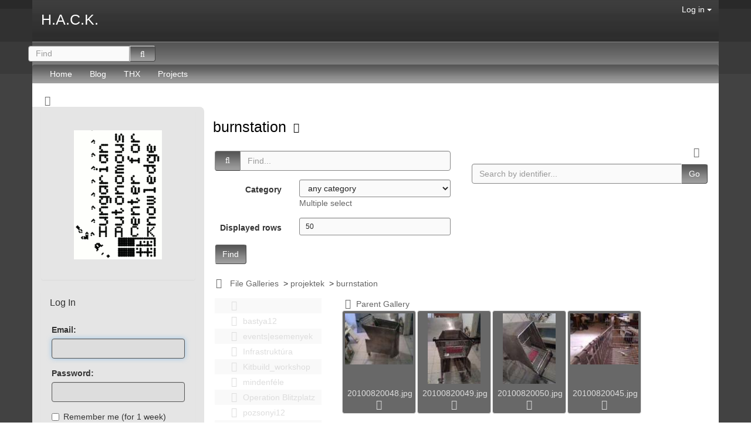

--- FILE ---
content_type: text/html; charset=utf-8
request_url: https://hsbp.org/tiki-list_file_gallery.php?find=&maxRecords=50&galleryId=33&view=browse
body_size: 21621
content:
<!DOCTYPE html>
<html lang="en">
<head>
	
<!--Latest IE Compatibility-->
<meta http-equiv="X-UA-Compatible" content="IE=Edge">
<meta http-equiv="Content-Type" content="text/html; charset=utf-8">
<meta name="generator" content="Tiki Wiki CMS Groupware - https://tiki.org">

<meta content="https://hsbp.org/" name="twitter:domain"> 


			<link rel="canonical" href="https://hsbp.org/file33">
		<meta content="https://hsbp.org/file33" property="og:url">
	

	
	<meta name="description" content="H.A.C.K." property="og:description">
	<meta name="twitter:description" content="H.A.C.K.">

<meta content="H.A.C.K." property="og:site_name">
<meta content="H.A.C.K." name="twitter:site">



<title>H.A.C.K. | 					burnstation	</title>


<meta property="og:title" content="H.A.C.K. | 					burnstation	">

<meta name="twitter:title" content="H.A.C.K. | 					burnstation	">

			<meta content="website" property="og:type">
	

<meta name="twitter:card" content="summary">

						

	<link rel="alternate" type="application/rss+xml" title='Hackerspace Budapest Wiki' href="tiki-wiki_rss.php?ver=2">
	<link rel="alternate" type="application/rss+xml" title='Hackerspace Budapest Blog' href="tiki-blogs_rss.php?ver=2">
	<link rel="alternate" type="application/rss+xml" title='Tiki RSS feed for file galleries' href="tiki-file_galleries_rss.php?ver=2">
	<link rel="alternate" type="application/rss+xml" title='Hackerspace Budapest Calendar Events' href="tiki-calendars_rss.php?ver=2">
	<!--[if lt IE 9]>
	<script src="vendor_bundled/vendor/afarkas/html5shiv/dist/html5shiv.min.js" type="text/javascript"></script>
<![endif]-->
		
<link rel="icon" href="themes/strasa/favicons/favicon-16x16.png" sizes="16x16" type="image/png">
<link rel="stylesheet" href="temp/public/minified_b861033d4ff5dc83ffa3ecfc35e4f932.css" type="text/css">
<style type="text/css"><!--
/* css 0 */
@media (min-width: 1200px) { .container { width:1170px; } }
.ui-autocomplete-loading { background: white url("img/spinner.gif") right center no-repeat; }
-->
</style>
<!--[if IE 8]>
<link rel="stylesheet" href="themes/base_files/feature_css/ie8.css" type="text/css">
<![endif]-->
<!--[if IE 9]>
<link rel="stylesheet" href="themes/base_files/feature_css/ie9.css" type="text/css">
<![endif]-->

	<meta name="viewport" content="width=device-width, initial-scale=1.0">
</head>
<body class=" tiki  tiki-list_file_gallery tiki_file_galleries fixed_width  layout_basic en">







	<div id="ajaxLoading">Loading...</div>
<div id="ajaxLoadingBG">&nbsp;</div>
<div id="ajaxDebug"></div>

<div class="container">
	<div class="page-header" id="page-header">
		<div class="content clearfix modules row top_modules" id="top_modules">
	




			<div id="module_29" style=""
				 class="module box-logo">
				<div id="mod-logotop1">
										<div class="pull-left sitetitles"><h1 class="sitetitle"><a href="./">H.A.C.K.</a></h1></div>
													
					</div>
</div>






			<div id="module_30" style=""
				 class="module box-login_box">
				<div id="mod-login_boxtop2">
																			<div class="siteloginbar_popup dropdown btn-group pull-right">
				<button type="button" class="btn btn-link dropdown-toggle" data-toggle="dropdown">
					Log in
					<span class="caret"></span>
				</button>
				<div class="siteloginbar_poppedup dropdown-menu pull-right modal-sm"><div class="panel-body">
							
		<form name="loginbox" class="form" id="loginbox-1" action="https://hsbp.org/tiki-login.php"
				method="post" 
						>
		

								<div class="user form-group clearfix">
						<label for="login-user_1">
									Email:
							</label>
								<input class="form-control" type="text" name="user" id="login-user_1" />
									</div>
		<div class="pass form-group clearfix">
			<label for="login-pass_1">Password:</label>
			<input onkeypress="capLock(event, this)" type="password" name="pass" class="form-control" id="login-pass_1">
			<div class="divCapson" style="display:none;">
				<span class="icon icon-error fa fa-exclamation-circle fa-fw " style="vertical-align:middle;"  ></span> CapsLock is on.
			</div>
		</div>
									<div class="form-group">
					<div class="checkbox rme">
						<label for="login-remember-module_1"><input type="checkbox" name="rme" id="login-remember-module_1" value="on" />
							Remember me
							(for
															1 week)
													</label>
					</div>
				</div>
							<div class="form-group text-center">
			<button class="btn btn-primary button submit" type="submit" name="login">Log in <!--i class="fa fa-arrow-circle-right"></i--></button>
		</div>
					<div >
				<div ><ul class="list-unstyled nav"><li class="pass"><a href="tiki-remind_password.php" title="Click here if you've forgotten your password">I forgot my password</a></li><li class="register"><a href="tiki-register.php" title="Click here to register">Register</a></li></ul></div>
			</div>
									<div>
				<label for="login-stayssl_1">Stay in SSL mode:</label>?
				<input type="checkbox" name="stay_in_ssl_mode" id="login-stayssl_1" checked="checked" />
			</div>
				
		<input type="hidden" name="stay_in_ssl_mode_present" value="y" />
		
				<div class="social-buttons">
								</div>
		</form></div></div></div>
				
													
					</div>
</div>


</div>
		<div class="topbar row" id="topbar">
			<div class="content clearfix modules" id="topbar_modules">
	
 <div id="module_32" style="" class="module box-search"><div id="mod-searchtopbar1"><form class="form-inline" id="search-module-form1" method="get" action="tiki-searchresults.php" onsubmit="return submitSearch1()"><div class="form-group" style="position: relative;"><div class="btn-group" style="margin-left:-7px;margin-right:-7px;"><input style="float:left;width:72%;border-bottom-right-radius:0;border-top-right-radius: 0;" placeholder="Find" class="form-control" id="search_mod_input_1" name="find" type="text" accesskey="s" value=""><button type="submit" class="btn btn-default search_mod_magnifier"><span class="icon icon-search fa fa-search fa-fw " ></span></button></div><div class="btn-group search_mod_buttons box" style="display:none;position:absolute;left:2.5em;top:2.5em;z-index:2;white-space:nowrap;"><input type = "submit" class="btn btn-default btn-sm tips btn-primary button_default bottom" name = "search" value = "Search" title="Search|Search for text throughout the site." data-placement="bottom" onclick = "$('#search-module-form1').attr('action', 'tiki-searchresults.php').attr('page_selected','');" /><input type="hidden" name="exact_match" value="" /><input type = "submit" class="btn btn-default btn-sm tips bottom" name = "go" value = "Go" title="Go|Go directly to a page, or search in page titles if exact match is not found." data-placement="bottom" onclick = "$('#search-module-form1').attr('action', 'tiki-listpages.php').attr('page_selected',''); " ></div></div><input type="hidden" name="boolean" value="on" /><input type="hidden" name="boolean_last" value="y" /></form></div></div> 





			<div id="module_31" style=""
				 class="module box-menu">
				<div id="mod-menutopbar2">
																<nav class="navbar navbar-default" role="navigation">
									<div class="navbar-header">
						<button type="button" class="navbar-toggle" data-toggle="collapse" data-target="#mod-menutopbar2 .navbar-collapse">
							<span class="sr-only">Toggle navigation</span>
							<span class="icon-bar"></span>
							<span class="icon-bar"></span>
							<span class="icon-bar"></span>
						</button>
											</div>
					<div class="collapse navbar-collapse">
												<ul class="nav navbar-nav">
						<li class=""><a href="./">Home</a></li>
								<li class=""><a href="blog1">Blog</a></li>
								<li class=""><a href="T%C3%A1mogat%C3%B3ink">THX</a></li>
								<li class=""><a href="projects">Projects</a></li>
			</ul>

					</div>
							</nav>
			
													
					</div>
</div>


</div>
		</div>
	</div>

	<div class="row row-middle" id="row-middle">
									<div class="col-md-12 text-left side-col-toggle">
										<a class='toggle_zone left' title="Toggle left modules" href="#"  ><span class="icon icon-toggle-left fa fa-toggle-left fa-fw "   ></span></a>
				</div>
						<div class="col-md-9 col-md-push-3 col1" id="col1">
								

<div id="tikifeedback">
	</div>

				
				
	<!-- Legacy template, no support for title block -->

				
				
	
<h1 class="pagetitle"><a class="" href="tiki-list_file_gallery.php?galleryId=33">					burnstation	</a>
<a href="http://doc.tikiwiki.org/File%20Galleries" class="tips btn btn-link" title="					burnstation	|Help page" target="tikihelp"><span class="icon icon-help fa fa-question-circle fa-fw "   ></span></a>
</h1>	<div class="t_navbar margin-bottom-md">
	<div class="btn-group pull-right">
				<a class="btn btn-link" data-toggle="dropdown" data-hover="dropdown" href="#">
			<span class="icon icon-menu-extra fa fa-chevron-down fa-fw "   ></span>
		</a>
		<ul class="dropdown-menu dropdown-menu-right">
							<li class="divider"></li>
				<li class="dropdown-title">
					Views
				</li>
				<li class="divider"></li>
																					<li>
						<a  href="/tiki-list_file_gallery.php?find=&amp;maxRecords=50&amp;galleryId=33&amp;view=list" ><span class="icon icon-list fa fa-list fa-fw "   ></span> List</a>					</li>
													<li>
						<a  href="/tiki-list_file_gallery.php?find=&amp;maxRecords=50&amp;galleryId=33&amp;view=page" ><span class="icon icon-textfile fa fa-file-text-o fa-fw "   ></span> Page</a>					</li>
										<li class="divider"></li>
			<li class="dropdown-title">
				Gallery actions
			</li>
			<li class="divider"></li>
																													<li>
											<a href="tiki-file_gallery_rss.php?galleryId=33">
							<span class="icon icon-rss fa fa-rss fa-fw "   ></span> RSS feed
						</a>
									</li>
										<li>
											<a href="tiki-list_file_gallery.php?find=&amp;maxRecords=50&amp;galleryId=33&amp;view=browse&amp;show_details=y" title="Show file information from list view">
							<span class="icon icon-view fa fa-search-plus fa-fw "   ></span> Show list view information
						</a>
									</li>
					</ul>
			</div>
		
	
																				</div>






						<div class="row">
							<div class="col-sm-6">
					



<div class="find clearfix margin-bottom-md">
	<form method="post" class="form form-horizontal" role="form">
					<input type="hidden" name="galleryId" value="33" />
<input type="hidden" name="view" value="browse" />
<input type="hidden" name="offset" value="0" />

		<div class="find-text form-group">
			<div class="col-xs-12">
				<div class="input-group">
					<span class="input-group-addon">
						
						<span class="icon icon-search fa fa-search fa-fw "   ></span>
					</span>
					<input class="form-control" type="text" name="find" id="find" value="" placeholder="Find..." title="&lt;ul&gt;&lt;li&gt;Name&lt;/li&gt;&lt;li&gt;Filename&lt;/li&gt;&lt;li&gt;Description&lt;/li&gt;&lt;/ul&gt;" data-html="true" data-toggle="focus">
														</div>
							</div>
		</div>
													<div class="form-group category_find">
									<label class="col-sm-4 control-label">
						Category
					</label>
					<div id="category_singleselect_find" class="col-sm-8">
						<select name="categId" class="findcateg form-control input-sm">
							<option value='' selected="selected">any category</option>
															<option value="11" >
									camp++
								</option>
															<option value="5" >
									Hackerspace
								</option>
															<option value="2" >
									Hírharsona
								</option>
															<option value="10" >
									Infrastruktura
								</option>
															<option value="7" >
									landing
								</option>
															<option value="1" >
									Operation Blitzplatz
								</option>
															<option value="9" >
									Projekt
								</option>
													</select>
													<a href="#category_select_find_type" onclick="show('category_multiselect_find');hide('category_singleselect_find');javascript:document.getElementById('category_select_find_type').value='y';">
								Multiple select
							</a>
												<input id="category_select_find_type" name="find_show_categories_multi" value="n" type="hidden">
					</div>
								<div id="category_multiselect_find" class="col-sm-8 col-sm-offset-4" style="display: none;">
					<div class="multiselect">
													<ul class="tree root">
	<li class="treenode even"><div class="checkbox"  title="camp++ | all camp++ related content">
	<label for="categ-11">
					<input id="categ-11" type="checkbox" name="cat_categories[]" value="11"
				>
			<input id="categ-11_hidden" type="hidden" name="cat_managed[]" value="11">
				camp++
	</label>
</div>

	
		
		
	</li>
		<li class="treenode odd"><div class="checkbox"  title="Hackerspace | A hackerspace-ről általában">
	<label for="categ-5">
					<input id="categ-5" type="checkbox" name="cat_categories[]" value="5"
				>
			<input id="categ-5_hidden" type="hidden" name="cat_managed[]" value="5">
				Hackerspace
	</label>
</div>

		
				
				
	</li>
			<li class="treenode even"><div class="checkbox"  title="Hírharsona | Hírek a műhely életéből">
	<label for="categ-2">
					<input id="categ-2" type="checkbox" name="cat_categories[]" value="2"
				>
			<input id="categ-2_hidden" type="hidden" name="cat_managed[]" value="2">
				Hírharsona
	</label>
</div>

			
						
						
	</li>
				<li class="treenode odd"><div class="checkbox"  title="Infrastruktura | A Hackben lévő infrastruktúra dokumentációját, leírását, felhasználási feltételeit tartalmazó oldalak kategóriája.">
	<label for="categ-10">
					<input id="categ-10" type="checkbox" name="cat_categories[]" value="10"
				>
			<input id="categ-10_hidden" type="hidden" name="cat_managed[]" value="10">
				Infrastruktura
	</label>
</div>

				
								
								
	</li>
					<li class="treenode even"><div class="checkbox"  title="landing | special category for landing page">
	<label for="categ-7">
					<input id="categ-7" type="checkbox" name="cat_categories[]" value="7"
				>
			<input id="categ-7_hidden" type="hidden" name="cat_managed[]" value="7">
				landing
	</label>
</div>

					
										
										
	</li>
						<li class="treenode odd"><div class="checkbox"  title="Operation Blitzplatz | Keressük a helyet">
	<label for="categ-1">
					<input id="categ-1" type="checkbox" name="cat_categories[]" value="1"
				>
			<input id="categ-1_hidden" type="hidden" name="cat_managed[]" value="1">
				Operation Blitzplatz
	</label>
</div>

						
												
												
	</li>
							<li class="treenode even"><div class="checkbox"  title="Projekt | Projektjeink">
	<label for="categ-9">
					<input id="categ-9" type="checkbox" name="cat_categories[]" value="9"
				>
			<input id="categ-9_hidden" type="hidden" name="cat_managed[]" value="9">
				Projekt
	</label>
</div>

							
														
														
	</li>
							</ul>

							<div class="clearfix">
																<div>
<input name="switcher" id="clickall" type="checkbox" onclick="switchCheckboxes(this.form,'cat_categories[]',this.checked);"/>
<label for="clickall">Select/deselect all categories</label>
</div>

													</div> 
					</div> 
				</div> 
			</div>
																	<div class="form-group findnumrows">
				<label class="control-label col-sm-4" for="findnumrows">
					Displayed rows
				</label>
				<div class="col-sm-8">
					<input type="text" name="maxRecords" id="findnumrows" value="50" size="3" class="form-control input-sm">
				</div>
			</div>
							<button type="submit" class="btn btn-default" style="text-align: right" name="search">Find</button>
		</form>
</div>
<!-- End of find -->
				</div>
										<div class="col-sm-6">
																<form id="search-by-id" class="form" role="form" method="get" action="tiki-list_file_gallery.php">
							<div class="input-group">
								<input class="form-control tips bottom" type="text" name="fileId" id="fileId"  placeholder="Search by identifier..." title="|Search for the file with this number, in all galleries">
								<div class="input-group-btn">
									<button type="submit" class="btn btn-default">Go</button>
								</div>
							</div>
						</form>
									</div>
						</div>
							

	<div class="fgal_top_bar form-group">
									<div id="fgalexplorer_close" style="float:left; vertical-align:middle; display:none;">
					<a href="#"
						class="tips"
						title=":Show Tree"
						onclick="flip('fgalexplorer','');hide('fgalexplorer_close',false);show('fgalexplorer_open',false);return false;">
						<span class="icon icon-file-archive fa fa-folder fa-fw "   ></span>
					</a>
				</div>
				<div id="fgalexplorer_open" style="float:left; vertical-align:middle; display:inline;">
					<a href="#"
						class="tips"
						title=":Hide Tree"
						onclick="flip('fgalexplorer','');hide('fgalexplorer_open',false);show('fgalexplorer_close',false);return false;">
						<span class="icon icon-file-archive-open fa fa-folder-open fa-fw "   ></span>
					</a>
				</div>
										<div class="gallerypath" style="vertical-align:middle">&nbsp;&nbsp;<a href="tiki-list_file_gallery.php?galleryId=20">File Galleries</a> &nbsp;&gt;&nbsp;<a href="tiki-list_file_gallery.php?galleryId=23">projektek</a> &nbsp;&gt;&nbsp;<a href="tiki-list_file_gallery.php?galleryId=33">burnstation</a></div>
			</div>
<div class="row">
			<div class="col-sm-3 fgalexplorer" id="fgalexplorer" style="">
			<ul class="tree root">
	<li class="treenode even"><a class="fgalname"  href="/tiki-list_file_gallery.php?find=&amp;maxRecords=50&amp;galleryId=67&amp;view=browse" >&nbsp;<span class="icon icon-file-archive-open fa fa-folder-open fa-fw "   ></span>&nbsp;</a>
	
		
		
	</li>
		<li class="treenode withflip odd"><a class="fgalname"  href="/tiki-list_file_gallery.php?find=&amp;maxRecords=50&amp;galleryId=48&amp;view=browse" >&nbsp;<span class="icon icon-file-archive-open fa fa-folder-open fa-fw "   ></span>&nbsp;bastya12</a>
				<ul class="tree" data-id="48" data-prefix="Galleries" style="display:none;">
									<li class="treenode even"><a class="fgalname"  href="/tiki-list_file_gallery.php?find=&amp;maxRecords=50&amp;galleryId=56&amp;view=browse" >&nbsp;<span class="icon icon-file-archive-open fa fa-folder-open fa-fw "   ></span>&nbsp;projektor</a>
	
		
		
	</li>
		<li class="treenode odd"><a class="fgalname"  href="/tiki-list_file_gallery.php?find=&amp;maxRecords=50&amp;galleryId=55&amp;view=browse" >&nbsp;<span class="icon icon-file-archive-open fa fa-folder-open fa-fw "   ></span>&nbsp;tető</a>
		
				
				
	</li>
			<li class="treenode even"><a class="fgalname"  href="/tiki-list_file_gallery.php?find=&amp;maxRecords=50&amp;galleryId=49&amp;view=browse" >&nbsp;<span class="icon icon-file-archive-open fa fa-folder-open fa-fw "   ></span>&nbsp;udvar</a>
			
						
						
	</li>
			</ul>
								
	</li>
					<li class="treenode withflip even"><a class="fgalname"  href="/tiki-list_file_gallery.php?find=&amp;maxRecords=50&amp;galleryId=42&amp;view=browse" >&nbsp;<span class="icon icon-file-archive-open fa fa-folder-open fa-fw "   ></span>&nbsp;events|esemenyek</a>
							<ul class="tree" data-id="42" data-prefix="Galleries" style="display:none;">
															<li class="treenode even"><a class="fgalname"  href="/tiki-list_file_gallery.php?find=&amp;maxRecords=50&amp;galleryId=43&amp;view=browse" >&nbsp;<span class="icon icon-file-archive-open fa fa-folder-open fa-fw "   ></span>&nbsp;Microscope workshop</a>
	
		
		
	</li>
		<li class="treenode odd"><a class="fgalname"  href="/tiki-list_file_gallery.php?find=&amp;maxRecords=50&amp;galleryId=44&amp;view=browse" >&nbsp;<span class="icon icon-file-archive-open fa fa-folder-open fa-fw "   ></span>&nbsp;Rózsa Sándor ökobetyár</a>
		
				
				
	</li>
		</ul>
														
	</li>
								<li class="treenode withflip odd"><a class="fgalname"  href="/tiki-list_file_gallery.php?find=&amp;maxRecords=50&amp;galleryId=62&amp;view=browse" >&nbsp;<span class="icon icon-file-archive-open fa fa-folder-open fa-fw "   ></span>&nbsp;Infrastruktúra</a>
										<ul class="tree" data-id="62" data-prefix="Galleries" style="display:none;">
																					<li class="treenode even"><a class="fgalname"  href="/tiki-list_file_gallery.php?find=&amp;maxRecords=50&amp;galleryId=63&amp;view=browse" >&nbsp;<span class="icon icon-file-archive-open fa fa-folder-open fa-fw "   ></span>&nbsp;3D printer</a>
	
		
		
	</li>
	</ul>
																				
	</li>
											<li class="treenode even"><a class="fgalname"  href="/tiki-list_file_gallery.php?find=&amp;maxRecords=50&amp;galleryId=50&amp;view=browse" >&nbsp;<span class="icon icon-file-archive-open fa fa-folder-open fa-fw "   ></span>&nbsp;Kitbuild_workshop</a>
											
																						
																						
	</li>
												<li class="treenode withflip odd"><a class="fgalname"  href="/tiki-list_file_gallery.php?find=&amp;maxRecords=50&amp;galleryId=8&amp;view=browse" >&nbsp;<span class="icon icon-file-archive-open fa fa-folder-open fa-fw "   ></span>&nbsp;mindenféle</a>
														<ul class="tree" data-id="8" data-prefix="Galleries" style="display:none;">
																													<li class="treenode even"><a class="fgalname"  href="/tiki-list_file_gallery.php?find=&amp;maxRecords=50&amp;galleryId=41&amp;view=browse" >&nbsp;<span class="icon icon-file-archive-open fa fa-folder-open fa-fw "   ></span>&nbsp;audio</a>
	
		
		
	</li>
		<li class="treenode odd"><a class="fgalname"  href="/tiki-list_file_gallery.php?find=&amp;maxRecords=50&amp;galleryId=12&amp;view=browse" >&nbsp;<span class="icon icon-file-archive-open fa fa-folder-open fa-fw "   ></span>&nbsp;c-base berlin</a>
		
				
				
	</li>
			<li class="treenode even"><a class="fgalname"  href="/tiki-list_file_gallery.php?find=&amp;maxRecords=50&amp;galleryId=21&amp;view=browse" >&nbsp;<span class="icon icon-file-archive-open fa fa-folder-open fa-fw "   ></span>&nbsp;hackers on a train - 26c3</a>
			
						
						
	</li>
				<li class="treenode odd"><a class="fgalname"  href="/tiki-list_file_gallery.php?find=&amp;maxRecords=50&amp;galleryId=39&amp;view=browse" >&nbsp;<span class="icon icon-file-archive-open fa fa-folder-open fa-fw "   ></span>&nbsp;progressbar opening party</a>
				
								
								
	</li>
					<li class="treenode even"><a class="fgalname"  href="/tiki-list_file_gallery.php?find=&amp;maxRecords=50&amp;galleryId=35&amp;view=browse" >&nbsp;<span class="icon icon-file-archive-open fa fa-folder-open fa-fw "   ></span>&nbsp;Randomdata@Utrecht</a>
					
										
										
	</li>
						<li class="treenode odd"><a class="fgalname"  href="/tiki-list_file_gallery.php?find=&amp;maxRecords=50&amp;galleryId=27&amp;view=browse" >&nbsp;<span class="icon icon-file-archive-open fa fa-folder-open fa-fw "   ></span>&nbsp;scope</a>
						
												
												
	</li>
							<li class="treenode even"><a class="fgalname"  href="/tiki-list_file_gallery.php?find=&amp;maxRecords=50&amp;galleryId=22&amp;view=browse" >&nbsp;<span class="icon icon-file-archive-open fa fa-folder-open fa-fw "   ></span>&nbsp;zartores</a>
							
														
														
	</li>
							</ul>
																												
	</li>
															<li class="treenode withflip even"><a class="fgalname"  href="/tiki-list_file_gallery.php?find=&amp;maxRecords=50&amp;galleryId=5&amp;view=browse" >&nbsp;<span class="icon icon-file-archive-open fa fa-folder-open fa-fw "   ></span>&nbsp;Operation Blitzplatz</a>
																	<ul class="tree" data-id="5" data-prefix="Galleries" style="display:none;">
																																			<li class="treenode even"><a class="fgalname"  href="/tiki-list_file_gallery.php?find=&amp;maxRecords=50&amp;galleryId=2&amp;view=browse" >&nbsp;<span class="icon icon-file-archive-open fa fa-folder-open fa-fw "   ></span>&nbsp;2009.03.04 Op. Blitzplatz</a>
	
		
		
	</li>
		<li class="treenode odd"><a class="fgalname"  href="/tiki-list_file_gallery.php?find=&amp;maxRecords=50&amp;galleryId=3&amp;view=browse" >&nbsp;<span class="icon icon-file-archive-open fa fa-folder-open fa-fw "   ></span>&nbsp;2009.03.12. Operation Blitzplatz II</a>
		
				
				
	</li>
			<li class="treenode even"><a class="fgalname"  href="/tiki-list_file_gallery.php?find=&amp;maxRecords=50&amp;galleryId=4&amp;view=browse" >&nbsp;<span class="icon icon-file-archive-open fa fa-folder-open fa-fw "   ></span>&nbsp;2009.03.19 Operation Blitzplatz III</a>
			
						
						
	</li>
				<li class="treenode odd"><a class="fgalname"  href="/tiki-list_file_gallery.php?find=&amp;maxRecords=50&amp;galleryId=6&amp;view=browse" >&nbsp;<span class="icon icon-file-archive-open fa fa-folder-open fa-fw "   ></span>&nbsp;2009.05.07 Momentown/Durer Kert</a>
				
								
								
	</li>
					<li class="treenode even"><a class="fgalname"  href="/tiki-list_file_gallery.php?find=&amp;maxRecords=50&amp;galleryId=9&amp;view=browse" >&nbsp;<span class="icon icon-file-archive-open fa fa-folder-open fa-fw "   ></span>&nbsp;2009.05.20 Club Sanctum</a>
					
										
										
	</li>
						<li class="treenode odd"><a class="fgalname"  href="/tiki-list_file_gallery.php?find=&amp;maxRecords=50&amp;galleryId=17&amp;view=browse" >&nbsp;<span class="icon icon-file-archive-open fa fa-folder-open fa-fw "   ></span>&nbsp;2009.10.28 FogasHazTuzNezo</a>
						
												
												
	</li>
							<li class="treenode even"><a class="fgalname"  href="/tiki-list_file_gallery.php?find=&amp;maxRecords=50&amp;galleryId=29&amp;view=browse" >&nbsp;<span class="icon icon-file-archive-open fa fa-folder-open fa-fw "   ></span>&nbsp;2010.02 Hackathons</a>
							
														
														
	</li>
								<li class="treenode odd"><a class="fgalname"  href="/tiki-list_file_gallery.php?find=&amp;maxRecords=50&amp;galleryId=46&amp;view=browse" >&nbsp;<span class="icon icon-file-archive-open fa fa-folder-open fa-fw "   ></span>&nbsp;2012.02.21. BarossUtca</a>
								
																
																
	</li>
									<li class="treenode withflip even"><a class="fgalname"  href="/tiki-list_file_gallery.php?find=&amp;maxRecords=50&amp;galleryId=16&amp;view=browse" >&nbsp;<span class="icon icon-file-archive-open fa fa-folder-open fa-fw "   ></span>&nbsp;fogasház</a>
											<ul class="tree" data-id="16" data-prefix="Galleries" style="display:none;">
																							<li class="treenode even"><a class="fgalname"  href="/tiki-list_file_gallery.php?find=&amp;maxRecords=50&amp;galleryId=18&amp;view=browse" >&nbsp;<span class="icon icon-file-archive-open fa fa-folder-open fa-fw "   ></span>&nbsp;renovation</a>
	
		
		
	</li>
	</ul>
																						
	</li>
												<li class="treenode odd"><a class="fgalname"  href="/tiki-list_file_gallery.php?find=&amp;maxRecords=50&amp;galleryId=7&amp;view=browse" >&nbsp;<span class="icon icon-file-archive-open fa fa-folder-open fa-fw "   ></span>&nbsp;Tűzraktér</a>
												
																								
																								
	</li>
												</ul>
																																		
	</li>
																		<li class="treenode odd"><a class="fgalname"  href="/tiki-list_file_gallery.php?find=&amp;maxRecords=50&amp;galleryId=53&amp;view=browse" >&nbsp;<span class="icon icon-file-archive-open fa fa-folder-open fa-fw "   ></span>&nbsp;pozsonyi12</a>
																		
																																				
																																				
	</li>
																			<li class="treenode withflip even"><a class="fgalname"  href="/tiki-list_file_gallery.php?find=&amp;maxRecords=50&amp;galleryId=14&amp;view=browse" >&nbsp;<span class="icon icon-file-archive-open fa fa-folder-open fa-fw "   ></span>&nbsp;pr szakosztaly</a>
																					<ul class="tree" data-id="14" data-prefix="Galleries" style="display:none;">
																																											<li class="treenode even"><a class="fgalname"  href="/tiki-list_file_gallery.php?find=&amp;maxRecords=50&amp;galleryId=15&amp;view=browse" >&nbsp;<span class="icon icon-file-archive-open fa fa-folder-open fa-fw "   ></span>&nbsp;banner palyazat</a>
	
		
		
	</li>
		<li class="treenode withflip odd"><a class="fgalname"  href="/tiki-list_file_gallery.php?find=&amp;maxRecords=50&amp;galleryId=1&amp;view=browse" >&nbsp;<span class="icon icon-file-archive-open fa fa-folder-open fa-fw "   ></span>&nbsp;logo</a>
				<ul class="tree" data-id="1" data-prefix="Galleries" style="display:none;">
									<li class="treenode withflip even"><a class="fgalname"  href="/tiki-list_file_gallery.php?find=&amp;maxRecords=50&amp;galleryId=10&amp;view=browse" >&nbsp;<span class="icon icon-file-archive-open fa fa-folder-open fa-fw "   ></span>&nbsp;# 0xff</a>
			<ul class="tree" data-id="10" data-prefix="Galleries" style="display:none;">
							<li class="treenode even"><a class="fgalname"  href="/tiki-list_file_gallery.php?find=&amp;maxRecords=50&amp;galleryId=11&amp;view=browse" >&nbsp;<span class="icon icon-file-archive-open fa fa-folder-open fa-fw "   ></span>&nbsp;site</a>
	
		
		
	</li>
	</ul>
						
	</li>
				<li class="treenode odd"><a class="fgalname"  href="/tiki-list_file_gallery.php?find=&amp;maxRecords=50&amp;galleryId=30&amp;view=browse" >&nbsp;<span class="icon icon-file-archive-open fa fa-folder-open fa-fw "   ></span>&nbsp;projects</a>
				
								
								
	</li>
				</ul>
								
	</li>
					<li class="treenode even"><a class="fgalname"  href="/tiki-list_file_gallery.php?find=&amp;maxRecords=50&amp;galleryId=19&amp;view=browse" >&nbsp;<span class="icon icon-file-archive-open fa fa-folder-open fa-fw "   ></span>&nbsp;techshow</a>
					
										
										
	</li>
					</ul>
																																										
	</li>
																						<li class="treenode withflip odd"><a class="fgalname"  href="/tiki-list_file_gallery.php?find=&amp;maxRecords=50&amp;galleryId=31&amp;view=browse" >&nbsp;<span class="icon icon-file-archive-open fa fa-folder-open fa-fw "   ></span>&nbsp;projects</a>
																								<ul class="tree" data-id="31" data-prefix="Galleries" style="display:none;">
																																																	<li class="treenode even"><a class="fgalname"  href="/tiki-list_file_gallery.php?find=&amp;maxRecords=50&amp;galleryId=38&amp;view=browse" >&nbsp;<span class="icon icon-file-archive-open fa fa-folder-open fa-fw "   ></span>&nbsp;dcmotorcontroller</a>
	
		
		
	</li>
		<li class="treenode odd"><a class="fgalname"  href="/tiki-list_file_gallery.php?find=&amp;maxRecords=50&amp;galleryId=52&amp;view=browse" >&nbsp;<span class="icon icon-file-archive-open fa fa-folder-open fa-fw "   ></span>&nbsp;engine c1</a>
		
				
				
	</li>
			<li class="treenode even"><a class="fgalname"  href="/tiki-list_file_gallery.php?find=&amp;maxRecords=50&amp;galleryId=58&amp;view=browse" >&nbsp;<span class="icon icon-file-archive-open fa fa-folder-open fa-fw "   ></span>&nbsp;flipdots</a>
			
						
						
	</li>
				<li class="treenode odd"><a class="fgalname"  href="/tiki-list_file_gallery.php?find=&amp;maxRecords=50&amp;galleryId=54&amp;view=browse" >&nbsp;<span class="icon icon-file-archive-open fa fa-folder-open fa-fw "   ></span>&nbsp;heat</a>
				
								
								
	</li>
					<li class="treenode even"><a class="fgalname"  href="/tiki-list_file_gallery.php?find=&amp;maxRecords=50&amp;galleryId=36&amp;view=browse" >&nbsp;<span class="icon icon-file-archive-open fa fa-folder-open fa-fw "   ></span>&nbsp;ironkit</a>
					
										
										
	</li>
						<li class="treenode odd"><a class="fgalname"  href="/tiki-list_file_gallery.php?find=&amp;maxRecords=50&amp;galleryId=64&amp;view=browse" >&nbsp;<span class="icon icon-file-archive-open fa fa-folder-open fa-fw "   ></span>&nbsp;pa0rdt</a>
						
												
												
	</li>
							<li class="treenode even"><a class="fgalname"  href="/tiki-list_file_gallery.php?find=&amp;maxRecords=50&amp;galleryId=51&amp;view=browse" >&nbsp;<span class="icon icon-file-archive-open fa fa-folder-open fa-fw "   ></span>&nbsp;pitron</a>
							
														
														
	</li>
							</ul>
																																																
	</li>
																									<li class="treenode withflip even"><a class="fgalname"  href="/tiki-list_file_gallery.php?find=&amp;maxRecords=50&amp;galleryId=23&amp;view=browse" >&nbsp;<span class="icon icon-file-archive-open fa fa-folder-open fa-fw "   ></span>&nbsp;projektek</a>
																											<ul class="tree" data-id="23" data-prefix="Galleries" style="display:none;">
																																																							<li class="treenode even"><a class="fgalname"  href="/tiki-list_file_gallery.php?find=&amp;maxRecords=50&amp;galleryId=33&amp;view=browse" >&nbsp;<span class="icon icon-file-archive-open fa fa-folder-open fa-fw "   ></span>&nbsp;burnstation</a>
	
		
		
	</li>
		<li class="treenode odd"><a class="fgalname"  href="/tiki-list_file_gallery.php?find=&amp;maxRecords=50&amp;galleryId=45&amp;view=browse" >&nbsp;<span class="icon icon-file-archive-open fa fa-folder-open fa-fw "   ></span>&nbsp;fab@home</a>
		
				
				
	</li>
			<li class="treenode even"><a class="fgalname"  href="/tiki-list_file_gallery.php?find=&amp;maxRecords=50&amp;galleryId=61&amp;view=browse" >&nbsp;<span class="icon icon-file-archive-open fa fa-folder-open fa-fw "   ></span>&nbsp;FPGA</a>
			
						
						
	</li>
				<li class="treenode odd"><a class="fgalname"  href="/tiki-list_file_gallery.php?find=&amp;maxRecords=50&amp;galleryId=59&amp;view=browse" >&nbsp;<span class="icon icon-file-archive-open fa fa-folder-open fa-fw "   ></span>&nbsp;Green Brick</a>
				
								
								
	</li>
					<li class="treenode even"><a class="fgalname"  href="/tiki-list_file_gallery.php?find=&amp;maxRecords=50&amp;galleryId=32&amp;view=browse" >&nbsp;<span class="icon icon-file-archive-open fa fa-folder-open fa-fw "   ></span>&nbsp;hacksenseForIPhone</a>
					
										
										
	</li>
						<li class="treenode odd"><a class="fgalname"  href="/tiki-list_file_gallery.php?find=&amp;maxRecords=50&amp;galleryId=25&amp;view=browse" >&nbsp;<span class="icon icon-file-archive-open fa fa-folder-open fa-fw "   ></span>&nbsp;hwcuccok</a>
						
												
												
	</li>
							<li class="treenode even"><a class="fgalname"  href="/tiki-list_file_gallery.php?find=&amp;maxRecords=50&amp;galleryId=28&amp;view=browse" >&nbsp;<span class="icon icon-file-archive-open fa fa-folder-open fa-fw "   ></span>&nbsp;hweszkozok</a>
							
														
														
	</li>
								<li class="treenode odd"><a class="fgalname"  href="/tiki-list_file_gallery.php?find=&amp;maxRecords=50&amp;galleryId=37&amp;view=browse" >&nbsp;<span class="icon icon-file-archive-open fa fa-folder-open fa-fw "   ></span>&nbsp;joulthief</a>
								
																
																
	</li>
									<li class="treenode even"><a class="fgalname"  href="/tiki-list_file_gallery.php?find=&amp;maxRecords=50&amp;galleryId=24&amp;view=browse" >&nbsp;<span class="icon icon-file-archive-open fa fa-folder-open fa-fw "   ></span>&nbsp;kaputelefon</a>
									
																		
																		
	</li>
										<li class="treenode odd"><a class="fgalname"  href="/tiki-list_file_gallery.php?find=&amp;maxRecords=50&amp;galleryId=47&amp;view=browse" >&nbsp;<span class="icon icon-file-archive-open fa fa-folder-open fa-fw "   ></span>&nbsp;OpenHorticulture</a>
										
																				
																				
	</li>
											<li class="treenode even"><a class="fgalname"  href="/tiki-list_file_gallery.php?find=&amp;maxRecords=50&amp;galleryId=57&amp;view=browse" >&nbsp;<span class="icon icon-file-archive-open fa fa-folder-open fa-fw "   ></span>&nbsp;polo</a>
											
																						
																						
	</li>
												<li class="treenode odd"><a class="fgalname"  href="/tiki-list_file_gallery.php?find=&amp;maxRecords=50&amp;galleryId=60&amp;view=browse" >&nbsp;<span class="icon icon-file-archive-open fa fa-folder-open fa-fw "   ></span>&nbsp;reflowmaster*</a>
												
																								
																								
	</li>
													<li class="treenode even"><a class="fgalname"  href="/tiki-list_file_gallery.php?find=&amp;maxRecords=50&amp;galleryId=34&amp;view=browse" >&nbsp;<span class="icon icon-file-archive-open fa fa-folder-open fa-fw "   ></span>&nbsp;whol flyer</a>
													
																										
																										
	</li>
													</ul>
																																																						
	</li>
																											</ul>

		</div>
		<div class="col-sm-9 fgallisting explorerHidden">
		<div>
				<form name="fgalformid" id="fgalform" method="post" action="tiki-list_file_gallery.php?find=&amp;maxRecords=50&amp;galleryId=33&amp;view=browse" enctype="multipart/form-data">
			<input type="hidden" name="galleryId" value="33">
			<input type="hidden" name="find" value="">
			<input type="hidden" name="show_details" value="n">			<input type="hidden" name="fast" value="y">			<input type="hidden" name="sort_mode" value="created_desc">									<input type="hidden" name="view" value="browse">																										<div style="float:left;width:100%">
		<a  href="/tiki-list_file_gallery.php?find=&amp;maxRecords=50&amp;galleryId=23&amp;view=browse" >			<span class="icon icon-previous fa fa-arrow-left fa-fw "   ></span> Parent Gallery
		</a>	</div>
<div id="thumbnails">

	
		
														
		
		
		
		

		
				<div id="file_843" class="clearfix thumbnailcontener" style="float:left;width:126px">
			<div class="thumbnail" style="float:left; width:126px">
				
<div class="thumbnailframe" style="width:100%;height:126px">
	<div class="thumbimage">
		<div class="thumbimagesub">																							<a 			href="preview843"		
																			data-box="box[g]"
																											data-toggle="popover" data-container="body" data-trigger="hover&#x20;focus" data-content="&lt;div&#x20;class&#x3D;&#x27;opaque&#x27;&gt;&#x0A;&lt;div&#x20;class&#x3D;&#x27;box-title&#x27;&gt;&#x0A;Properties&#x0A;&lt;&#x2F;div&gt;&#x0A;&lt;div&#x20;class&#x3D;&#x27;box-data&#x27;&gt;&#x0A;&#x0A;&lt;table&gt;&lt;tr&gt;&lt;td&#x20;class&#x3D;&quot;pull-right&quot;&gt;&lt;b&gt;Created&#x20;&#x2F;&#x20;Uploaded&lt;&#x2F;b&gt;&lt;&#x2F;td&gt;&lt;td&#x20;style&#x3D;&quot;padding-left&#x3A;5px&quot;&gt;&lt;span&#x20;class&#x3D;&quot;pull-left&quot;&gt;Friday&#x20;20&#x20;of&#x20;August,&#x20;2010&lt;&#x2F;span&gt;&lt;&#x2F;td&gt;&lt;&#x2F;tr&gt;&lt;tr&gt;&lt;td&#x20;class&#x3D;&quot;pull-right&quot;&gt;&lt;b&gt;Uploaded&#x20;by&lt;&#x2F;b&gt;&lt;&#x2F;td&gt;&lt;td&#x20;style&#x3D;&quot;padding-left&#x3A;5px&quot;&gt;&lt;span&#x20;class&#x3D;&quot;pull-left&quot;&gt;THEMISNYO&lt;&#x2F;span&gt;&lt;&#x2F;td&gt;&lt;&#x2F;tr&gt;&lt;tr&gt;&lt;td&#x20;class&#x3D;&quot;pull-right&quot;&gt;&lt;b&gt;Creator&lt;&#x2F;b&gt;&lt;&#x2F;td&gt;&lt;td&#x20;style&#x3D;&quot;padding-left&#x3A;5px&quot;&gt;&lt;span&#x20;class&#x3D;&quot;pull-left&quot;&gt;THEMISNYO&lt;&#x2F;span&gt;&lt;&#x2F;td&gt;&lt;&#x2F;tr&gt;&lt;tr&gt;&lt;td&#x20;class&#x3D;&quot;pull-right&quot;&gt;&lt;b&gt;Last&#x20;modified&#x20;by&lt;&#x2F;b&gt;&lt;&#x2F;td&gt;&lt;td&#x20;style&#x3D;&quot;padding-left&#x3A;5px&quot;&gt;&lt;span&#x20;class&#x3D;&quot;pull-left&quot;&gt;THEMISNYO&lt;&#x2F;span&gt;&lt;&#x2F;td&gt;&lt;&#x2F;tr&gt;&lt;tr&gt;&lt;td&#x20;class&#x3D;&quot;pull-right&quot;&gt;&lt;b&gt;Hits&lt;&#x2F;b&gt;&lt;&#x2F;td&gt;&lt;td&#x20;style&#x3D;&quot;padding-left&#x3A;5px&quot;&gt;&lt;span&#x20;class&#x3D;&quot;pull-left&quot;&gt;7221&lt;&#x2F;span&gt;&lt;&#x2F;td&gt;&lt;&#x2F;tr&gt;&lt;&#x2F;table&gt;&lt;&#x2F;div&gt;&#x0A;&lt;&#x2F;div&gt;&#x0A;" data-html="1"  data-delay='{"show":"0","hide":"10"}'
					>
																										<img src="thumbnail843" style="max-height:126px">
																						</a>
					</div>
	</div>
</div>									<div class="thumbinfos">
																																																																																																																					
								
																																																																																										
																																												
																	<div class="thumbnamecontener">
										<div class="thumbname">
											<div class="thumbnamesub" style="width:120px; overflow: hidden;">
																									<a class="fgalname" 			href="preview843"		 title="20100820048.jpg" >
														20100820048.jpg
													</a>
																							</div>
										</div>
									</div>
																																																																																																																																																																														
																									
																	<div class="thumbinfo" style="display:none">
																					<span class="thumbinfoname">
												Size:
											</span>
																				<span class="thumbinfoval" style="white-space: nowrap">
											170.03&nbsp;KB
										</span>
									</div>
																																																																																																																																				
																									
																	<div class="thumbinfo" style="display:none">
																					<span class="thumbinfoname">
												Last modified:
											</span>
																				<span class="thumbinfoval" style="white-space: nowrap">
											Fri 20 of Aug, 2010
										</span>
									</div>
																																																																																																																																																																																																																																																																																																																																																																																																																																																																																																																																																		</div> 
																<div class="thumbactions">
																			<a class="fgalname tips" title="Actions" href="#" data-toggle="popover" data-container="body" data-trigger="hover&#x20;focus" data-content="&#x0A;&lt;a&#x20;href&#x3D;&quot;display843&quot;&gt;&lt;div&#x20;class&#x3D;&quot;iconmenu&quot;&gt;&lt;span&#x20;class&#x3D;&quot;icon&#x20;icon-view&#x20;fa&#x20;fa-search-plus&#x20;fa-fw&#x20;&quot;&#x20;&#x20;&#x20;&gt;&lt;&#x2F;span&gt;&lt;span&#x20;class&#x3D;&quot;iconmenutext&quot;&gt;&#x20;Display&lt;&#x2F;span&gt;&lt;&#x2F;div&gt;&lt;&#x2F;a&gt;&lt;a&#x20;href&#x3D;&quot;dl843&quot;&gt;&lt;div&#x20;class&#x3D;&quot;iconmenu&quot;&gt;&lt;span&#x20;class&#x3D;&quot;icon&#x20;icon-floppy&#x20;fa&#x20;fa-floppy-o&#x20;fa-fw&#x20;&quot;&#x20;&#x20;&#x20;&gt;&lt;&#x2F;span&gt;&lt;span&#x20;class&#x3D;&quot;iconmenutext&quot;&gt;&#x20;Download&lt;&#x2F;span&gt;&lt;&#x2F;div&gt;&lt;&#x2F;a&gt;&lt;a&#x20;href&#x3D;&quot;display843&quot;&gt;&lt;div&#x20;class&#x3D;&quot;iconmenu&quot;&gt;&lt;span&#x20;class&#x3D;&quot;icon&#x20;icon-eye&#x20;fa&#x20;fa-eye&#x20;fa-fw&#x20;&quot;&#x20;&#x20;&#x20;&gt;&lt;&#x2F;span&gt;&lt;span&#x20;class&#x3D;&quot;iconmenutext&quot;&gt;&#x20;Browser&#x20;display&#x20;&#x28;Raw&#x20;&#x2F;&#x20;Download&#x29;&lt;&#x2F;span&gt;&lt;&#x2F;div&gt;&lt;&#x2F;a&gt;" data-html="1"  data-delay='{"show":"0","hide":"10"}'>
							<span class="icon icon-wrench fa fa-wrench fa-fw "   ></span>
						</a>
													</div> 
					
			</div> 
		</div> 
		
	
		
														
		
		
		
		

		
				<div id="file_842" class="clearfix thumbnailcontener" style="float:left;width:126px">
			<div class="thumbnail" style="float:left; width:126px">
				
<div class="thumbnailframe" style="width:100%;height:126px">
	<div class="thumbimage">
		<div class="thumbimagesub">																							<a 			href="preview842"		
																			data-box="box[g]"
																											data-toggle="popover" data-container="body" data-trigger="hover&#x20;focus" data-content="&lt;div&#x20;class&#x3D;&#x27;opaque&#x27;&gt;&#x0A;&lt;div&#x20;class&#x3D;&#x27;box-title&#x27;&gt;&#x0A;Properties&#x0A;&lt;&#x2F;div&gt;&#x0A;&lt;div&#x20;class&#x3D;&#x27;box-data&#x27;&gt;&#x0A;&#x0A;&lt;table&gt;&lt;tr&gt;&lt;td&#x20;class&#x3D;&quot;pull-right&quot;&gt;&lt;b&gt;Created&#x20;&#x2F;&#x20;Uploaded&lt;&#x2F;b&gt;&lt;&#x2F;td&gt;&lt;td&#x20;style&#x3D;&quot;padding-left&#x3A;5px&quot;&gt;&lt;span&#x20;class&#x3D;&quot;pull-left&quot;&gt;Friday&#x20;20&#x20;of&#x20;August,&#x20;2010&lt;&#x2F;span&gt;&lt;&#x2F;td&gt;&lt;&#x2F;tr&gt;&lt;tr&gt;&lt;td&#x20;class&#x3D;&quot;pull-right&quot;&gt;&lt;b&gt;Uploaded&#x20;by&lt;&#x2F;b&gt;&lt;&#x2F;td&gt;&lt;td&#x20;style&#x3D;&quot;padding-left&#x3A;5px&quot;&gt;&lt;span&#x20;class&#x3D;&quot;pull-left&quot;&gt;THEMISNYO&lt;&#x2F;span&gt;&lt;&#x2F;td&gt;&lt;&#x2F;tr&gt;&lt;tr&gt;&lt;td&#x20;class&#x3D;&quot;pull-right&quot;&gt;&lt;b&gt;Creator&lt;&#x2F;b&gt;&lt;&#x2F;td&gt;&lt;td&#x20;style&#x3D;&quot;padding-left&#x3A;5px&quot;&gt;&lt;span&#x20;class&#x3D;&quot;pull-left&quot;&gt;THEMISNYO&lt;&#x2F;span&gt;&lt;&#x2F;td&gt;&lt;&#x2F;tr&gt;&lt;tr&gt;&lt;td&#x20;class&#x3D;&quot;pull-right&quot;&gt;&lt;b&gt;Last&#x20;modified&#x20;by&lt;&#x2F;b&gt;&lt;&#x2F;td&gt;&lt;td&#x20;style&#x3D;&quot;padding-left&#x3A;5px&quot;&gt;&lt;span&#x20;class&#x3D;&quot;pull-left&quot;&gt;THEMISNYO&lt;&#x2F;span&gt;&lt;&#x2F;td&gt;&lt;&#x2F;tr&gt;&lt;tr&gt;&lt;td&#x20;class&#x3D;&quot;pull-right&quot;&gt;&lt;b&gt;Hits&lt;&#x2F;b&gt;&lt;&#x2F;td&gt;&lt;td&#x20;style&#x3D;&quot;padding-left&#x3A;5px&quot;&gt;&lt;span&#x20;class&#x3D;&quot;pull-left&quot;&gt;2167&lt;&#x2F;span&gt;&lt;&#x2F;td&gt;&lt;&#x2F;tr&gt;&lt;&#x2F;table&gt;&lt;&#x2F;div&gt;&#x0A;&lt;&#x2F;div&gt;&#x0A;" data-html="1"  data-delay='{"show":"0","hide":"10"}'
					>
																										<img src="thumbnail842" style="max-height:126px">
																						</a>
					</div>
	</div>
</div>									<div class="thumbinfos">
																																																																																																																					
								
																																																																																										
																																												
																	<div class="thumbnamecontener">
										<div class="thumbname">
											<div class="thumbnamesub" style="width:120px; overflow: hidden;">
																									<a class="fgalname" 			href="preview842"		 title="20100820049.jpg" >
														20100820049.jpg
													</a>
																							</div>
										</div>
									</div>
																																																																																																																																																																														
																									
																	<div class="thumbinfo" style="display:none">
																					<span class="thumbinfoname">
												Size:
											</span>
																				<span class="thumbinfoval" style="white-space: nowrap">
											175.67&nbsp;KB
										</span>
									</div>
																																																																																																																																				
																									
																	<div class="thumbinfo" style="display:none">
																					<span class="thumbinfoname">
												Last modified:
											</span>
																				<span class="thumbinfoval" style="white-space: nowrap">
											Fri 20 of Aug, 2010
										</span>
									</div>
																																																																																																																																																																																																																																																																																																																																																																																																																																																																																																																																																		</div> 
																<div class="thumbactions">
																			<a class="fgalname tips" title="Actions" href="#" data-toggle="popover" data-container="body" data-trigger="hover&#x20;focus" data-content="&#x0A;&lt;a&#x20;href&#x3D;&quot;display842&quot;&gt;&lt;div&#x20;class&#x3D;&quot;iconmenu&quot;&gt;&lt;span&#x20;class&#x3D;&quot;icon&#x20;icon-view&#x20;fa&#x20;fa-search-plus&#x20;fa-fw&#x20;&quot;&#x20;&#x20;&#x20;&gt;&lt;&#x2F;span&gt;&lt;span&#x20;class&#x3D;&quot;iconmenutext&quot;&gt;&#x20;Display&lt;&#x2F;span&gt;&lt;&#x2F;div&gt;&lt;&#x2F;a&gt;&lt;a&#x20;href&#x3D;&quot;dl842&quot;&gt;&lt;div&#x20;class&#x3D;&quot;iconmenu&quot;&gt;&lt;span&#x20;class&#x3D;&quot;icon&#x20;icon-floppy&#x20;fa&#x20;fa-floppy-o&#x20;fa-fw&#x20;&quot;&#x20;&#x20;&#x20;&gt;&lt;&#x2F;span&gt;&lt;span&#x20;class&#x3D;&quot;iconmenutext&quot;&gt;&#x20;Download&lt;&#x2F;span&gt;&lt;&#x2F;div&gt;&lt;&#x2F;a&gt;&lt;a&#x20;href&#x3D;&quot;display842&quot;&gt;&lt;div&#x20;class&#x3D;&quot;iconmenu&quot;&gt;&lt;span&#x20;class&#x3D;&quot;icon&#x20;icon-eye&#x20;fa&#x20;fa-eye&#x20;fa-fw&#x20;&quot;&#x20;&#x20;&#x20;&gt;&lt;&#x2F;span&gt;&lt;span&#x20;class&#x3D;&quot;iconmenutext&quot;&gt;&#x20;Browser&#x20;display&#x20;&#x28;Raw&#x20;&#x2F;&#x20;Download&#x29;&lt;&#x2F;span&gt;&lt;&#x2F;div&gt;&lt;&#x2F;a&gt;" data-html="1"  data-delay='{"show":"0","hide":"10"}'>
							<span class="icon icon-wrench fa fa-wrench fa-fw "   ></span>
						</a>
													</div> 
					
			</div> 
		</div> 
		
	
		
														
		
		
		
		

		
				<div id="file_841" class="clearfix thumbnailcontener" style="float:left;width:126px">
			<div class="thumbnail" style="float:left; width:126px">
				
<div class="thumbnailframe" style="width:100%;height:126px">
	<div class="thumbimage">
		<div class="thumbimagesub">																							<a 			href="preview841"		
																			data-box="box[g]"
																											data-toggle="popover" data-container="body" data-trigger="hover&#x20;focus" data-content="&lt;div&#x20;class&#x3D;&#x27;opaque&#x27;&gt;&#x0A;&lt;div&#x20;class&#x3D;&#x27;box-title&#x27;&gt;&#x0A;Properties&#x0A;&lt;&#x2F;div&gt;&#x0A;&lt;div&#x20;class&#x3D;&#x27;box-data&#x27;&gt;&#x0A;&#x0A;&lt;table&gt;&lt;tr&gt;&lt;td&#x20;class&#x3D;&quot;pull-right&quot;&gt;&lt;b&gt;Created&#x20;&#x2F;&#x20;Uploaded&lt;&#x2F;b&gt;&lt;&#x2F;td&gt;&lt;td&#x20;style&#x3D;&quot;padding-left&#x3A;5px&quot;&gt;&lt;span&#x20;class&#x3D;&quot;pull-left&quot;&gt;Friday&#x20;20&#x20;of&#x20;August,&#x20;2010&lt;&#x2F;span&gt;&lt;&#x2F;td&gt;&lt;&#x2F;tr&gt;&lt;tr&gt;&lt;td&#x20;class&#x3D;&quot;pull-right&quot;&gt;&lt;b&gt;Uploaded&#x20;by&lt;&#x2F;b&gt;&lt;&#x2F;td&gt;&lt;td&#x20;style&#x3D;&quot;padding-left&#x3A;5px&quot;&gt;&lt;span&#x20;class&#x3D;&quot;pull-left&quot;&gt;THEMISNYO&lt;&#x2F;span&gt;&lt;&#x2F;td&gt;&lt;&#x2F;tr&gt;&lt;tr&gt;&lt;td&#x20;class&#x3D;&quot;pull-right&quot;&gt;&lt;b&gt;Creator&lt;&#x2F;b&gt;&lt;&#x2F;td&gt;&lt;td&#x20;style&#x3D;&quot;padding-left&#x3A;5px&quot;&gt;&lt;span&#x20;class&#x3D;&quot;pull-left&quot;&gt;THEMISNYO&lt;&#x2F;span&gt;&lt;&#x2F;td&gt;&lt;&#x2F;tr&gt;&lt;tr&gt;&lt;td&#x20;class&#x3D;&quot;pull-right&quot;&gt;&lt;b&gt;Last&#x20;modified&#x20;by&lt;&#x2F;b&gt;&lt;&#x2F;td&gt;&lt;td&#x20;style&#x3D;&quot;padding-left&#x3A;5px&quot;&gt;&lt;span&#x20;class&#x3D;&quot;pull-left&quot;&gt;THEMISNYO&lt;&#x2F;span&gt;&lt;&#x2F;td&gt;&lt;&#x2F;tr&gt;&lt;tr&gt;&lt;td&#x20;class&#x3D;&quot;pull-right&quot;&gt;&lt;b&gt;Hits&lt;&#x2F;b&gt;&lt;&#x2F;td&gt;&lt;td&#x20;style&#x3D;&quot;padding-left&#x3A;5px&quot;&gt;&lt;span&#x20;class&#x3D;&quot;pull-left&quot;&gt;2272&lt;&#x2F;span&gt;&lt;&#x2F;td&gt;&lt;&#x2F;tr&gt;&lt;&#x2F;table&gt;&lt;&#x2F;div&gt;&#x0A;&lt;&#x2F;div&gt;&#x0A;" data-html="1"  data-delay='{"show":"0","hide":"10"}'
					>
																										<img src="thumbnail841" style="max-height:126px">
																						</a>
					</div>
	</div>
</div>									<div class="thumbinfos">
																																																																																																																					
								
																																																																																										
																																												
																	<div class="thumbnamecontener">
										<div class="thumbname">
											<div class="thumbnamesub" style="width:120px; overflow: hidden;">
																									<a class="fgalname" 			href="preview841"		 title="20100820050.jpg" >
														20100820050.jpg
													</a>
																							</div>
										</div>
									</div>
																																																																																																																																																																														
																									
																	<div class="thumbinfo" style="display:none">
																					<span class="thumbinfoname">
												Size:
											</span>
																				<span class="thumbinfoval" style="white-space: nowrap">
											178.24&nbsp;KB
										</span>
									</div>
																																																																																																																																				
																									
																	<div class="thumbinfo" style="display:none">
																					<span class="thumbinfoname">
												Last modified:
											</span>
																				<span class="thumbinfoval" style="white-space: nowrap">
											Fri 20 of Aug, 2010
										</span>
									</div>
																																																																																																																																																																																																																																																																																																																																																																																																																																																																																																																																																		</div> 
																<div class="thumbactions">
																			<a class="fgalname tips" title="Actions" href="#" data-toggle="popover" data-container="body" data-trigger="hover&#x20;focus" data-content="&#x0A;&lt;a&#x20;href&#x3D;&quot;display841&quot;&gt;&lt;div&#x20;class&#x3D;&quot;iconmenu&quot;&gt;&lt;span&#x20;class&#x3D;&quot;icon&#x20;icon-view&#x20;fa&#x20;fa-search-plus&#x20;fa-fw&#x20;&quot;&#x20;&#x20;&#x20;&gt;&lt;&#x2F;span&gt;&lt;span&#x20;class&#x3D;&quot;iconmenutext&quot;&gt;&#x20;Display&lt;&#x2F;span&gt;&lt;&#x2F;div&gt;&lt;&#x2F;a&gt;&lt;a&#x20;href&#x3D;&quot;dl841&quot;&gt;&lt;div&#x20;class&#x3D;&quot;iconmenu&quot;&gt;&lt;span&#x20;class&#x3D;&quot;icon&#x20;icon-floppy&#x20;fa&#x20;fa-floppy-o&#x20;fa-fw&#x20;&quot;&#x20;&#x20;&#x20;&gt;&lt;&#x2F;span&gt;&lt;span&#x20;class&#x3D;&quot;iconmenutext&quot;&gt;&#x20;Download&lt;&#x2F;span&gt;&lt;&#x2F;div&gt;&lt;&#x2F;a&gt;&lt;a&#x20;href&#x3D;&quot;display841&quot;&gt;&lt;div&#x20;class&#x3D;&quot;iconmenu&quot;&gt;&lt;span&#x20;class&#x3D;&quot;icon&#x20;icon-eye&#x20;fa&#x20;fa-eye&#x20;fa-fw&#x20;&quot;&#x20;&#x20;&#x20;&gt;&lt;&#x2F;span&gt;&lt;span&#x20;class&#x3D;&quot;iconmenutext&quot;&gt;&#x20;Browser&#x20;display&#x20;&#x28;Raw&#x20;&#x2F;&#x20;Download&#x29;&lt;&#x2F;span&gt;&lt;&#x2F;div&gt;&lt;&#x2F;a&gt;" data-html="1"  data-delay='{"show":"0","hide":"10"}'>
							<span class="icon icon-wrench fa fa-wrench fa-fw "   ></span>
						</a>
													</div> 
					
			</div> 
		</div> 
		
	
		
														
		
		
		
		

		
				<div id="file_840" class="clearfix thumbnailcontener" style="float:left;width:126px">
			<div class="thumbnail" style="float:left; width:126px">
				
<div class="thumbnailframe" style="width:100%;height:126px">
	<div class="thumbimage">
		<div class="thumbimagesub">																							<a 			href="preview840"		
																			data-box="box[g]"
																											data-toggle="popover" data-container="body" data-trigger="hover&#x20;focus" data-content="&lt;div&#x20;class&#x3D;&#x27;opaque&#x27;&gt;&#x0A;&lt;div&#x20;class&#x3D;&#x27;box-title&#x27;&gt;&#x0A;Properties&#x0A;&lt;&#x2F;div&gt;&#x0A;&lt;div&#x20;class&#x3D;&#x27;box-data&#x27;&gt;&#x0A;&#x0A;&lt;table&gt;&lt;tr&gt;&lt;td&#x20;class&#x3D;&quot;pull-right&quot;&gt;&lt;b&gt;Created&#x20;&#x2F;&#x20;Uploaded&lt;&#x2F;b&gt;&lt;&#x2F;td&gt;&lt;td&#x20;style&#x3D;&quot;padding-left&#x3A;5px&quot;&gt;&lt;span&#x20;class&#x3D;&quot;pull-left&quot;&gt;Friday&#x20;20&#x20;of&#x20;August,&#x20;2010&lt;&#x2F;span&gt;&lt;&#x2F;td&gt;&lt;&#x2F;tr&gt;&lt;tr&gt;&lt;td&#x20;class&#x3D;&quot;pull-right&quot;&gt;&lt;b&gt;Uploaded&#x20;by&lt;&#x2F;b&gt;&lt;&#x2F;td&gt;&lt;td&#x20;style&#x3D;&quot;padding-left&#x3A;5px&quot;&gt;&lt;span&#x20;class&#x3D;&quot;pull-left&quot;&gt;THEMISNYO&lt;&#x2F;span&gt;&lt;&#x2F;td&gt;&lt;&#x2F;tr&gt;&lt;tr&gt;&lt;td&#x20;class&#x3D;&quot;pull-right&quot;&gt;&lt;b&gt;Creator&lt;&#x2F;b&gt;&lt;&#x2F;td&gt;&lt;td&#x20;style&#x3D;&quot;padding-left&#x3A;5px&quot;&gt;&lt;span&#x20;class&#x3D;&quot;pull-left&quot;&gt;THEMISNYO&lt;&#x2F;span&gt;&lt;&#x2F;td&gt;&lt;&#x2F;tr&gt;&lt;tr&gt;&lt;td&#x20;class&#x3D;&quot;pull-right&quot;&gt;&lt;b&gt;Last&#x20;modified&#x20;by&lt;&#x2F;b&gt;&lt;&#x2F;td&gt;&lt;td&#x20;style&#x3D;&quot;padding-left&#x3A;5px&quot;&gt;&lt;span&#x20;class&#x3D;&quot;pull-left&quot;&gt;THEMISNYO&lt;&#x2F;span&gt;&lt;&#x2F;td&gt;&lt;&#x2F;tr&gt;&lt;tr&gt;&lt;td&#x20;class&#x3D;&quot;pull-right&quot;&gt;&lt;b&gt;Hits&lt;&#x2F;b&gt;&lt;&#x2F;td&gt;&lt;td&#x20;style&#x3D;&quot;padding-left&#x3A;5px&quot;&gt;&lt;span&#x20;class&#x3D;&quot;pull-left&quot;&gt;2188&lt;&#x2F;span&gt;&lt;&#x2F;td&gt;&lt;&#x2F;tr&gt;&lt;&#x2F;table&gt;&lt;&#x2F;div&gt;&#x0A;&lt;&#x2F;div&gt;&#x0A;" data-html="1"  data-delay='{"show":"0","hide":"10"}'
					>
																										<img src="thumbnail840" style="max-height:126px">
																						</a>
					</div>
	</div>
</div>									<div class="thumbinfos">
																																																																																																																					
								
																																																																																										
																																												
																	<div class="thumbnamecontener">
										<div class="thumbname">
											<div class="thumbnamesub" style="width:120px; overflow: hidden;">
																									<a class="fgalname" 			href="preview840"		 title="20100820045.jpg" >
														20100820045.jpg
													</a>
																							</div>
										</div>
									</div>
																																																																																																																																																																														
																									
																	<div class="thumbinfo" style="display:none">
																					<span class="thumbinfoname">
												Size:
											</span>
																				<span class="thumbinfoval" style="white-space: nowrap">
											206.78&nbsp;KB
										</span>
									</div>
																																																																																																																																				
																									
																	<div class="thumbinfo" style="display:none">
																					<span class="thumbinfoname">
												Last modified:
											</span>
																				<span class="thumbinfoval" style="white-space: nowrap">
											Fri 20 of Aug, 2010
										</span>
									</div>
																																																																																																																																																																																																																																																																																																																																																																																																																																																																																																																																																		</div> 
																<div class="thumbactions">
																			<a class="fgalname tips" title="Actions" href="#" data-toggle="popover" data-container="body" data-trigger="hover&#x20;focus" data-content="&#x0A;&lt;a&#x20;href&#x3D;&quot;display840&quot;&gt;&lt;div&#x20;class&#x3D;&quot;iconmenu&quot;&gt;&lt;span&#x20;class&#x3D;&quot;icon&#x20;icon-view&#x20;fa&#x20;fa-search-plus&#x20;fa-fw&#x20;&quot;&#x20;&#x20;&#x20;&gt;&lt;&#x2F;span&gt;&lt;span&#x20;class&#x3D;&quot;iconmenutext&quot;&gt;&#x20;Display&lt;&#x2F;span&gt;&lt;&#x2F;div&gt;&lt;&#x2F;a&gt;&lt;a&#x20;href&#x3D;&quot;dl840&quot;&gt;&lt;div&#x20;class&#x3D;&quot;iconmenu&quot;&gt;&lt;span&#x20;class&#x3D;&quot;icon&#x20;icon-floppy&#x20;fa&#x20;fa-floppy-o&#x20;fa-fw&#x20;&quot;&#x20;&#x20;&#x20;&gt;&lt;&#x2F;span&gt;&lt;span&#x20;class&#x3D;&quot;iconmenutext&quot;&gt;&#x20;Download&lt;&#x2F;span&gt;&lt;&#x2F;div&gt;&lt;&#x2F;a&gt;&lt;a&#x20;href&#x3D;&quot;display840&quot;&gt;&lt;div&#x20;class&#x3D;&quot;iconmenu&quot;&gt;&lt;span&#x20;class&#x3D;&quot;icon&#x20;icon-eye&#x20;fa&#x20;fa-eye&#x20;fa-fw&#x20;&quot;&#x20;&#x20;&#x20;&gt;&lt;&#x2F;span&gt;&lt;span&#x20;class&#x3D;&quot;iconmenutext&quot;&gt;&#x20;Browser&#x20;display&#x20;&#x28;Raw&#x20;&#x2F;&#x20;Download&#x29;&lt;&#x2F;span&gt;&lt;&#x2F;div&gt;&lt;&#x2F;a&gt;" data-html="1"  data-delay='{"show":"0","hide":"10"}'>
							<span class="icon icon-wrench fa fa-wrench fa-fw "   ></span>
						</a>
													</div> 
					
			</div> 
		</div> 
		
	
		
														
		
		
		
		

		
				<div id="file_838" class="clearfix thumbnailcontener" style="float:left;width:126px">
			<div class="thumbnail" style="float:left; width:126px">
				
<div class="thumbnailframe" style="width:100%;height:126px">
	<div class="thumbimage">
		<div class="thumbimagesub">																							<a 			href="preview838"		
																			data-box="box[g]"
																											data-toggle="popover" data-container="body" data-trigger="hover&#x20;focus" data-content="&lt;div&#x20;class&#x3D;&#x27;opaque&#x27;&gt;&#x0A;&lt;div&#x20;class&#x3D;&#x27;box-title&#x27;&gt;&#x0A;Properties&#x0A;&lt;&#x2F;div&gt;&#x0A;&lt;div&#x20;class&#x3D;&#x27;box-data&#x27;&gt;&#x0A;&#x0A;&lt;table&gt;&lt;tr&gt;&lt;td&#x20;class&#x3D;&quot;pull-right&quot;&gt;&lt;b&gt;Created&#x20;&#x2F;&#x20;Uploaded&lt;&#x2F;b&gt;&lt;&#x2F;td&gt;&lt;td&#x20;style&#x3D;&quot;padding-left&#x3A;5px&quot;&gt;&lt;span&#x20;class&#x3D;&quot;pull-left&quot;&gt;Friday&#x20;20&#x20;of&#x20;August,&#x20;2010&lt;&#x2F;span&gt;&lt;&#x2F;td&gt;&lt;&#x2F;tr&gt;&lt;tr&gt;&lt;td&#x20;class&#x3D;&quot;pull-right&quot;&gt;&lt;b&gt;Uploaded&#x20;by&lt;&#x2F;b&gt;&lt;&#x2F;td&gt;&lt;td&#x20;style&#x3D;&quot;padding-left&#x3A;5px&quot;&gt;&lt;span&#x20;class&#x3D;&quot;pull-left&quot;&gt;THEMISNYO&lt;&#x2F;span&gt;&lt;&#x2F;td&gt;&lt;&#x2F;tr&gt;&lt;tr&gt;&lt;td&#x20;class&#x3D;&quot;pull-right&quot;&gt;&lt;b&gt;Creator&lt;&#x2F;b&gt;&lt;&#x2F;td&gt;&lt;td&#x20;style&#x3D;&quot;padding-left&#x3A;5px&quot;&gt;&lt;span&#x20;class&#x3D;&quot;pull-left&quot;&gt;THEMISNYO&lt;&#x2F;span&gt;&lt;&#x2F;td&gt;&lt;&#x2F;tr&gt;&lt;tr&gt;&lt;td&#x20;class&#x3D;&quot;pull-right&quot;&gt;&lt;b&gt;Last&#x20;modified&#x20;by&lt;&#x2F;b&gt;&lt;&#x2F;td&gt;&lt;td&#x20;style&#x3D;&quot;padding-left&#x3A;5px&quot;&gt;&lt;span&#x20;class&#x3D;&quot;pull-left&quot;&gt;THEMISNYO&lt;&#x2F;span&gt;&lt;&#x2F;td&gt;&lt;&#x2F;tr&gt;&lt;tr&gt;&lt;td&#x20;class&#x3D;&quot;pull-right&quot;&gt;&lt;b&gt;Hits&lt;&#x2F;b&gt;&lt;&#x2F;td&gt;&lt;td&#x20;style&#x3D;&quot;padding-left&#x3A;5px&quot;&gt;&lt;span&#x20;class&#x3D;&quot;pull-left&quot;&gt;2193&lt;&#x2F;span&gt;&lt;&#x2F;td&gt;&lt;&#x2F;tr&gt;&lt;&#x2F;table&gt;&lt;&#x2F;div&gt;&#x0A;&lt;&#x2F;div&gt;&#x0A;" data-html="1"  data-delay='{"show":"0","hide":"10"}'
					>
																										<img src="thumbnail838" style="max-height:126px">
																						</a>
					</div>
	</div>
</div>									<div class="thumbinfos">
																																																																																																																					
								
																																																																																										
																																												
																	<div class="thumbnamecontener">
										<div class="thumbname">
											<div class="thumbnamesub" style="width:120px; overflow: hidden;">
																									<a class="fgalname" 			href="preview838"		 title="20100812033.jpg" >
														20100812033.jpg
													</a>
																							</div>
										</div>
									</div>
																																																																																																																																																																														
																									
																	<div class="thumbinfo" style="display:none">
																					<span class="thumbinfoname">
												Size:
											</span>
																				<span class="thumbinfoval" style="white-space: nowrap">
											177.33&nbsp;KB
										</span>
									</div>
																																																																																																																																				
																									
																	<div class="thumbinfo" style="display:none">
																					<span class="thumbinfoname">
												Last modified:
											</span>
																				<span class="thumbinfoval" style="white-space: nowrap">
											Fri 20 of Aug, 2010
										</span>
									</div>
																																																																																																																																																																																																																																																																																																																																																																																																																																																																																																																																																		</div> 
																<div class="thumbactions">
																			<a class="fgalname tips" title="Actions" href="#" data-toggle="popover" data-container="body" data-trigger="hover&#x20;focus" data-content="&#x0A;&lt;a&#x20;href&#x3D;&quot;display838&quot;&gt;&lt;div&#x20;class&#x3D;&quot;iconmenu&quot;&gt;&lt;span&#x20;class&#x3D;&quot;icon&#x20;icon-view&#x20;fa&#x20;fa-search-plus&#x20;fa-fw&#x20;&quot;&#x20;&#x20;&#x20;&gt;&lt;&#x2F;span&gt;&lt;span&#x20;class&#x3D;&quot;iconmenutext&quot;&gt;&#x20;Display&lt;&#x2F;span&gt;&lt;&#x2F;div&gt;&lt;&#x2F;a&gt;&lt;a&#x20;href&#x3D;&quot;dl838&quot;&gt;&lt;div&#x20;class&#x3D;&quot;iconmenu&quot;&gt;&lt;span&#x20;class&#x3D;&quot;icon&#x20;icon-floppy&#x20;fa&#x20;fa-floppy-o&#x20;fa-fw&#x20;&quot;&#x20;&#x20;&#x20;&gt;&lt;&#x2F;span&gt;&lt;span&#x20;class&#x3D;&quot;iconmenutext&quot;&gt;&#x20;Download&lt;&#x2F;span&gt;&lt;&#x2F;div&gt;&lt;&#x2F;a&gt;&lt;a&#x20;href&#x3D;&quot;display838&quot;&gt;&lt;div&#x20;class&#x3D;&quot;iconmenu&quot;&gt;&lt;span&#x20;class&#x3D;&quot;icon&#x20;icon-eye&#x20;fa&#x20;fa-eye&#x20;fa-fw&#x20;&quot;&#x20;&#x20;&#x20;&gt;&lt;&#x2F;span&gt;&lt;span&#x20;class&#x3D;&quot;iconmenutext&quot;&gt;&#x20;Browser&#x20;display&#x20;&#x28;Raw&#x20;&#x2F;&#x20;Download&#x29;&lt;&#x2F;span&gt;&lt;&#x2F;div&gt;&lt;&#x2F;a&gt;" data-html="1"  data-delay='{"show":"0","hide":"10"}'>
							<span class="icon icon-wrench fa fa-wrench fa-fw "   ></span>
						</a>
													</div> 
					
			</div> 
		</div> 
		
	
		
														
		
		
		
		

		
				<div id="file_839" class="clearfix thumbnailcontener" style="float:left;width:126px">
			<div class="thumbnail" style="float:left; width:126px">
				
<div class="thumbnailframe" style="width:100%;height:126px">
	<div class="thumbimage">
		<div class="thumbimagesub">																							<a 			href="preview839"		
																			data-box="box[g]"
																											data-toggle="popover" data-container="body" data-trigger="hover&#x20;focus" data-content="&lt;div&#x20;class&#x3D;&#x27;opaque&#x27;&gt;&#x0A;&lt;div&#x20;class&#x3D;&#x27;box-title&#x27;&gt;&#x0A;Properties&#x0A;&lt;&#x2F;div&gt;&#x0A;&lt;div&#x20;class&#x3D;&#x27;box-data&#x27;&gt;&#x0A;&#x0A;&lt;table&gt;&lt;tr&gt;&lt;td&#x20;class&#x3D;&quot;pull-right&quot;&gt;&lt;b&gt;Created&#x20;&#x2F;&#x20;Uploaded&lt;&#x2F;b&gt;&lt;&#x2F;td&gt;&lt;td&#x20;style&#x3D;&quot;padding-left&#x3A;5px&quot;&gt;&lt;span&#x20;class&#x3D;&quot;pull-left&quot;&gt;Friday&#x20;20&#x20;of&#x20;August,&#x20;2010&lt;&#x2F;span&gt;&lt;&#x2F;td&gt;&lt;&#x2F;tr&gt;&lt;tr&gt;&lt;td&#x20;class&#x3D;&quot;pull-right&quot;&gt;&lt;b&gt;Uploaded&#x20;by&lt;&#x2F;b&gt;&lt;&#x2F;td&gt;&lt;td&#x20;style&#x3D;&quot;padding-left&#x3A;5px&quot;&gt;&lt;span&#x20;class&#x3D;&quot;pull-left&quot;&gt;THEMISNYO&lt;&#x2F;span&gt;&lt;&#x2F;td&gt;&lt;&#x2F;tr&gt;&lt;tr&gt;&lt;td&#x20;class&#x3D;&quot;pull-right&quot;&gt;&lt;b&gt;Creator&lt;&#x2F;b&gt;&lt;&#x2F;td&gt;&lt;td&#x20;style&#x3D;&quot;padding-left&#x3A;5px&quot;&gt;&lt;span&#x20;class&#x3D;&quot;pull-left&quot;&gt;THEMISNYO&lt;&#x2F;span&gt;&lt;&#x2F;td&gt;&lt;&#x2F;tr&gt;&lt;tr&gt;&lt;td&#x20;class&#x3D;&quot;pull-right&quot;&gt;&lt;b&gt;Last&#x20;modified&#x20;by&lt;&#x2F;b&gt;&lt;&#x2F;td&gt;&lt;td&#x20;style&#x3D;&quot;padding-left&#x3A;5px&quot;&gt;&lt;span&#x20;class&#x3D;&quot;pull-left&quot;&gt;THEMISNYO&lt;&#x2F;span&gt;&lt;&#x2F;td&gt;&lt;&#x2F;tr&gt;&lt;tr&gt;&lt;td&#x20;class&#x3D;&quot;pull-right&quot;&gt;&lt;b&gt;Hits&lt;&#x2F;b&gt;&lt;&#x2F;td&gt;&lt;td&#x20;style&#x3D;&quot;padding-left&#x3A;5px&quot;&gt;&lt;span&#x20;class&#x3D;&quot;pull-left&quot;&gt;2417&lt;&#x2F;span&gt;&lt;&#x2F;td&gt;&lt;&#x2F;tr&gt;&lt;&#x2F;table&gt;&lt;&#x2F;div&gt;&#x0A;&lt;&#x2F;div&gt;&#x0A;" data-html="1"  data-delay='{"show":"0","hide":"10"}'
					>
																										<img src="thumbnail839" style="max-height:126px">
																						</a>
					</div>
	</div>
</div>									<div class="thumbinfos">
																																																																																																																					
								
																																																																																										
																																												
																	<div class="thumbnamecontener">
										<div class="thumbname">
											<div class="thumbnamesub" style="width:120px; overflow: hidden;">
																									<a class="fgalname" 			href="preview839"		 title="20100820041.jpg" >
														20100820041.jpg
													</a>
																							</div>
										</div>
									</div>
																																																																																																																																																																														
																									
																	<div class="thumbinfo" style="display:none">
																					<span class="thumbinfoname">
												Size:
											</span>
																				<span class="thumbinfoval" style="white-space: nowrap">
											202.19&nbsp;KB
										</span>
									</div>
																																																																																																																																				
																									
																	<div class="thumbinfo" style="display:none">
																					<span class="thumbinfoname">
												Last modified:
											</span>
																				<span class="thumbinfoval" style="white-space: nowrap">
											Fri 20 of Aug, 2010
										</span>
									</div>
																																																																																																																																																																																																																																																																																																																																																																																																																																																																																																																																																		</div> 
																<div class="thumbactions">
																			<a class="fgalname tips" title="Actions" href="#" data-toggle="popover" data-container="body" data-trigger="hover&#x20;focus" data-content="&#x0A;&lt;a&#x20;href&#x3D;&quot;display839&quot;&gt;&lt;div&#x20;class&#x3D;&quot;iconmenu&quot;&gt;&lt;span&#x20;class&#x3D;&quot;icon&#x20;icon-view&#x20;fa&#x20;fa-search-plus&#x20;fa-fw&#x20;&quot;&#x20;&#x20;&#x20;&gt;&lt;&#x2F;span&gt;&lt;span&#x20;class&#x3D;&quot;iconmenutext&quot;&gt;&#x20;Display&lt;&#x2F;span&gt;&lt;&#x2F;div&gt;&lt;&#x2F;a&gt;&lt;a&#x20;href&#x3D;&quot;dl839&quot;&gt;&lt;div&#x20;class&#x3D;&quot;iconmenu&quot;&gt;&lt;span&#x20;class&#x3D;&quot;icon&#x20;icon-floppy&#x20;fa&#x20;fa-floppy-o&#x20;fa-fw&#x20;&quot;&#x20;&#x20;&#x20;&gt;&lt;&#x2F;span&gt;&lt;span&#x20;class&#x3D;&quot;iconmenutext&quot;&gt;&#x20;Download&lt;&#x2F;span&gt;&lt;&#x2F;div&gt;&lt;&#x2F;a&gt;&lt;a&#x20;href&#x3D;&quot;display839&quot;&gt;&lt;div&#x20;class&#x3D;&quot;iconmenu&quot;&gt;&lt;span&#x20;class&#x3D;&quot;icon&#x20;icon-eye&#x20;fa&#x20;fa-eye&#x20;fa-fw&#x20;&quot;&#x20;&#x20;&#x20;&gt;&lt;&#x2F;span&gt;&lt;span&#x20;class&#x3D;&quot;iconmenutext&quot;&gt;&#x20;Browser&#x20;display&#x20;&#x28;Raw&#x20;&#x2F;&#x20;Download&#x29;&lt;&#x2F;span&gt;&lt;&#x2F;div&gt;&lt;&#x2F;a&gt;" data-html="1"  data-delay='{"show":"0","hide":"10"}'>
							<span class="icon icon-wrench fa fa-wrench fa-fw "   ></span>
						</a>
													</div> 
					
			</div> 
		</div> 
		
	
		
														
		
		
		
		

		
				<div id="file_837" class="clearfix thumbnailcontener" style="float:left;width:126px">
			<div class="thumbnail" style="float:left; width:126px">
				
<div class="thumbnailframe" style="width:100%;height:126px">
	<div class="thumbimage">
		<div class="thumbimagesub">																							<a 			href="preview837"		
																			data-box="box[g]"
																											data-toggle="popover" data-container="body" data-trigger="hover&#x20;focus" data-content="&lt;div&#x20;class&#x3D;&#x27;opaque&#x27;&gt;&#x0A;&lt;div&#x20;class&#x3D;&#x27;box-title&#x27;&gt;&#x0A;Properties&#x0A;&lt;&#x2F;div&gt;&#x0A;&lt;div&#x20;class&#x3D;&#x27;box-data&#x27;&gt;&#x0A;&#x0A;&lt;table&gt;&lt;tr&gt;&lt;td&#x20;class&#x3D;&quot;pull-right&quot;&gt;&lt;b&gt;Created&#x20;&#x2F;&#x20;Uploaded&lt;&#x2F;b&gt;&lt;&#x2F;td&gt;&lt;td&#x20;style&#x3D;&quot;padding-left&#x3A;5px&quot;&gt;&lt;span&#x20;class&#x3D;&quot;pull-left&quot;&gt;Friday&#x20;20&#x20;of&#x20;August,&#x20;2010&lt;&#x2F;span&gt;&lt;&#x2F;td&gt;&lt;&#x2F;tr&gt;&lt;tr&gt;&lt;td&#x20;class&#x3D;&quot;pull-right&quot;&gt;&lt;b&gt;Uploaded&#x20;by&lt;&#x2F;b&gt;&lt;&#x2F;td&gt;&lt;td&#x20;style&#x3D;&quot;padding-left&#x3A;5px&quot;&gt;&lt;span&#x20;class&#x3D;&quot;pull-left&quot;&gt;THEMISNYO&lt;&#x2F;span&gt;&lt;&#x2F;td&gt;&lt;&#x2F;tr&gt;&lt;tr&gt;&lt;td&#x20;class&#x3D;&quot;pull-right&quot;&gt;&lt;b&gt;Creator&lt;&#x2F;b&gt;&lt;&#x2F;td&gt;&lt;td&#x20;style&#x3D;&quot;padding-left&#x3A;5px&quot;&gt;&lt;span&#x20;class&#x3D;&quot;pull-left&quot;&gt;THEMISNYO&lt;&#x2F;span&gt;&lt;&#x2F;td&gt;&lt;&#x2F;tr&gt;&lt;tr&gt;&lt;td&#x20;class&#x3D;&quot;pull-right&quot;&gt;&lt;b&gt;Last&#x20;modified&#x20;by&lt;&#x2F;b&gt;&lt;&#x2F;td&gt;&lt;td&#x20;style&#x3D;&quot;padding-left&#x3A;5px&quot;&gt;&lt;span&#x20;class&#x3D;&quot;pull-left&quot;&gt;THEMISNYO&lt;&#x2F;span&gt;&lt;&#x2F;td&gt;&lt;&#x2F;tr&gt;&lt;tr&gt;&lt;td&#x20;class&#x3D;&quot;pull-right&quot;&gt;&lt;b&gt;Hits&lt;&#x2F;b&gt;&lt;&#x2F;td&gt;&lt;td&#x20;style&#x3D;&quot;padding-left&#x3A;5px&quot;&gt;&lt;span&#x20;class&#x3D;&quot;pull-left&quot;&gt;2262&lt;&#x2F;span&gt;&lt;&#x2F;td&gt;&lt;&#x2F;tr&gt;&lt;&#x2F;table&gt;&lt;&#x2F;div&gt;&#x0A;&lt;&#x2F;div&gt;&#x0A;" data-html="1"  data-delay='{"show":"0","hide":"10"}'
					>
																										<img src="thumbnail837" style="max-height:126px">
																						</a>
					</div>
	</div>
</div>									<div class="thumbinfos">
																																																																																																																					
								
																																																																																										
																																												
																	<div class="thumbnamecontener">
										<div class="thumbname">
											<div class="thumbnamesub" style="width:120px; overflow: hidden;">
																									<a class="fgalname" 			href="preview837"		 title="20100812028.jpg" >
														20100812028.jpg
													</a>
																							</div>
										</div>
									</div>
																																																																																																																																																																														
																									
																	<div class="thumbinfo" style="display:none">
																					<span class="thumbinfoname">
												Size:
											</span>
																				<span class="thumbinfoval" style="white-space: nowrap">
											174.61&nbsp;KB
										</span>
									</div>
																																																																																																																																				
																									
																	<div class="thumbinfo" style="display:none">
																					<span class="thumbinfoname">
												Last modified:
											</span>
																				<span class="thumbinfoval" style="white-space: nowrap">
											Fri 20 of Aug, 2010
										</span>
									</div>
																																																																																																																																																																																																																																																																																																																																																																																																																																																																																																																																																		</div> 
																<div class="thumbactions">
																			<a class="fgalname tips" title="Actions" href="#" data-toggle="popover" data-container="body" data-trigger="hover&#x20;focus" data-content="&#x0A;&lt;a&#x20;href&#x3D;&quot;display837&quot;&gt;&lt;div&#x20;class&#x3D;&quot;iconmenu&quot;&gt;&lt;span&#x20;class&#x3D;&quot;icon&#x20;icon-view&#x20;fa&#x20;fa-search-plus&#x20;fa-fw&#x20;&quot;&#x20;&#x20;&#x20;&gt;&lt;&#x2F;span&gt;&lt;span&#x20;class&#x3D;&quot;iconmenutext&quot;&gt;&#x20;Display&lt;&#x2F;span&gt;&lt;&#x2F;div&gt;&lt;&#x2F;a&gt;&lt;a&#x20;href&#x3D;&quot;dl837&quot;&gt;&lt;div&#x20;class&#x3D;&quot;iconmenu&quot;&gt;&lt;span&#x20;class&#x3D;&quot;icon&#x20;icon-floppy&#x20;fa&#x20;fa-floppy-o&#x20;fa-fw&#x20;&quot;&#x20;&#x20;&#x20;&gt;&lt;&#x2F;span&gt;&lt;span&#x20;class&#x3D;&quot;iconmenutext&quot;&gt;&#x20;Download&lt;&#x2F;span&gt;&lt;&#x2F;div&gt;&lt;&#x2F;a&gt;&lt;a&#x20;href&#x3D;&quot;display837&quot;&gt;&lt;div&#x20;class&#x3D;&quot;iconmenu&quot;&gt;&lt;span&#x20;class&#x3D;&quot;icon&#x20;icon-eye&#x20;fa&#x20;fa-eye&#x20;fa-fw&#x20;&quot;&#x20;&#x20;&#x20;&gt;&lt;&#x2F;span&gt;&lt;span&#x20;class&#x3D;&quot;iconmenutext&quot;&gt;&#x20;Browser&#x20;display&#x20;&#x28;Raw&#x20;&#x2F;&#x20;Download&#x29;&lt;&#x2F;span&gt;&lt;&#x2F;div&gt;&lt;&#x2F;a&gt;" data-html="1"  data-delay='{"show":"0","hide":"10"}'>
							<span class="icon icon-wrench fa fa-wrench fa-fw "   ></span>
						</a>
													</div> 
					
			</div> 
		</div> 
		
	
		
														
		
		
		
		

		
				<div id="file_836" class="clearfix thumbnailcontener" style="float:left;width:126px">
			<div class="thumbnail" style="float:left; width:126px">
				
<div class="thumbnailframe" style="width:100%;height:126px">
	<div class="thumbimage">
		<div class="thumbimagesub">																							<a 			href="preview836"		
																			data-box="box[g]"
																											data-toggle="popover" data-container="body" data-trigger="hover&#x20;focus" data-content="&lt;div&#x20;class&#x3D;&#x27;opaque&#x27;&gt;&#x0A;&lt;div&#x20;class&#x3D;&#x27;box-title&#x27;&gt;&#x0A;Properties&#x0A;&lt;&#x2F;div&gt;&#x0A;&lt;div&#x20;class&#x3D;&#x27;box-data&#x27;&gt;&#x0A;&#x0A;&lt;table&gt;&lt;tr&gt;&lt;td&#x20;class&#x3D;&quot;pull-right&quot;&gt;&lt;b&gt;Created&#x20;&#x2F;&#x20;Uploaded&lt;&#x2F;b&gt;&lt;&#x2F;td&gt;&lt;td&#x20;style&#x3D;&quot;padding-left&#x3A;5px&quot;&gt;&lt;span&#x20;class&#x3D;&quot;pull-left&quot;&gt;Tuesday&#x20;17&#x20;of&#x20;August,&#x20;2010&lt;&#x2F;span&gt;&lt;&#x2F;td&gt;&lt;&#x2F;tr&gt;&lt;tr&gt;&lt;td&#x20;class&#x3D;&quot;pull-right&quot;&gt;&lt;b&gt;Uploaded&#x20;by&lt;&#x2F;b&gt;&lt;&#x2F;td&gt;&lt;td&#x20;style&#x3D;&quot;padding-left&#x3A;5px&quot;&gt;&lt;span&#x20;class&#x3D;&quot;pull-left&quot;&gt;stef&lt;&#x2F;span&gt;&lt;&#x2F;td&gt;&lt;&#x2F;tr&gt;&lt;tr&gt;&lt;td&#x20;class&#x3D;&quot;pull-right&quot;&gt;&lt;b&gt;Creator&lt;&#x2F;b&gt;&lt;&#x2F;td&gt;&lt;td&#x20;style&#x3D;&quot;padding-left&#x3A;5px&quot;&gt;&lt;span&#x20;class&#x3D;&quot;pull-left&quot;&gt;stef&lt;&#x2F;span&gt;&lt;&#x2F;td&gt;&lt;&#x2F;tr&gt;&lt;tr&gt;&lt;td&#x20;class&#x3D;&quot;pull-right&quot;&gt;&lt;b&gt;Last&#x20;modified&#x20;by&lt;&#x2F;b&gt;&lt;&#x2F;td&gt;&lt;td&#x20;style&#x3D;&quot;padding-left&#x3A;5px&quot;&gt;&lt;span&#x20;class&#x3D;&quot;pull-left&quot;&gt;stef&lt;&#x2F;span&gt;&lt;&#x2F;td&gt;&lt;&#x2F;tr&gt;&lt;tr&gt;&lt;td&#x20;class&#x3D;&quot;pull-right&quot;&gt;&lt;b&gt;Hits&lt;&#x2F;b&gt;&lt;&#x2F;td&gt;&lt;td&#x20;style&#x3D;&quot;padding-left&#x3A;5px&quot;&gt;&lt;span&#x20;class&#x3D;&quot;pull-left&quot;&gt;7203&lt;&#x2F;span&gt;&lt;&#x2F;td&gt;&lt;&#x2F;tr&gt;&lt;&#x2F;table&gt;&lt;&#x2F;div&gt;&#x0A;&lt;&#x2F;div&gt;&#x0A;" data-html="1"  data-delay='{"show":"0","hide":"10"}'
					>
																										<img src="thumbnail836" style="max-height:126px">
																						</a>
					</div>
	</div>
</div>									<div class="thumbinfos">
																																																																																																																					
								
																																																																																										
																																												
																	<div class="thumbnamecontener">
										<div class="thumbname">
											<div class="thumbnamesub" style="width:120px; overflow: hidden;">
																									<a class="fgalname" 			href="preview836"		 title="bst2-artist.png" >
														bst2-artist.png
													</a>
																							</div>
										</div>
									</div>
																																																																																																																																																																														
																									
																	<div class="thumbinfo" style="display:none">
																					<span class="thumbinfoname">
												Size:
											</span>
																				<span class="thumbinfoval" style="white-space: nowrap">
											224.07&nbsp;KB
										</span>
									</div>
																																																																																																																																				
																									
																	<div class="thumbinfo" style="display:none">
																					<span class="thumbinfoname">
												Last modified:
											</span>
																				<span class="thumbinfoval" style="white-space: nowrap">
											Tue 17 of Aug, 2010
										</span>
									</div>
																																																																																																																																																																																																																																																																																																																																																																																																																																																																																																																																																		</div> 
																<div class="thumbactions">
																			<a class="fgalname tips" title="Actions" href="#" data-toggle="popover" data-container="body" data-trigger="hover&#x20;focus" data-content="&#x0A;&lt;a&#x20;href&#x3D;&quot;display836&quot;&gt;&lt;div&#x20;class&#x3D;&quot;iconmenu&quot;&gt;&lt;span&#x20;class&#x3D;&quot;icon&#x20;icon-view&#x20;fa&#x20;fa-search-plus&#x20;fa-fw&#x20;&quot;&#x20;&#x20;&#x20;&gt;&lt;&#x2F;span&gt;&lt;span&#x20;class&#x3D;&quot;iconmenutext&quot;&gt;&#x20;Display&lt;&#x2F;span&gt;&lt;&#x2F;div&gt;&lt;&#x2F;a&gt;&lt;a&#x20;href&#x3D;&quot;dl836&quot;&gt;&lt;div&#x20;class&#x3D;&quot;iconmenu&quot;&gt;&lt;span&#x20;class&#x3D;&quot;icon&#x20;icon-floppy&#x20;fa&#x20;fa-floppy-o&#x20;fa-fw&#x20;&quot;&#x20;&#x20;&#x20;&gt;&lt;&#x2F;span&gt;&lt;span&#x20;class&#x3D;&quot;iconmenutext&quot;&gt;&#x20;Download&lt;&#x2F;span&gt;&lt;&#x2F;div&gt;&lt;&#x2F;a&gt;&lt;a&#x20;href&#x3D;&quot;display836&quot;&gt;&lt;div&#x20;class&#x3D;&quot;iconmenu&quot;&gt;&lt;span&#x20;class&#x3D;&quot;icon&#x20;icon-eye&#x20;fa&#x20;fa-eye&#x20;fa-fw&#x20;&quot;&#x20;&#x20;&#x20;&gt;&lt;&#x2F;span&gt;&lt;span&#x20;class&#x3D;&quot;iconmenutext&quot;&gt;&#x20;Browser&#x20;display&#x20;&#x28;Raw&#x20;&#x2F;&#x20;Download&#x29;&lt;&#x2F;span&gt;&lt;&#x2F;div&gt;&lt;&#x2F;a&gt;" data-html="1"  data-delay='{"show":"0","hide":"10"}'>
							<span class="icon icon-wrench fa fa-wrench fa-fw "   ></span>
						</a>
													</div> 
					
			</div> 
		</div> 
		
	
		
														
		
		
		
		

		
				<div id="file_835" class="clearfix thumbnailcontener" style="float:left;width:126px">
			<div class="thumbnail" style="float:left; width:126px">
				
<div class="thumbnailframe" style="width:100%;height:126px">
	<div class="thumbimage">
		<div class="thumbimagesub">																							<a 			href="preview835"		
																			data-box="box[g]"
																											data-toggle="popover" data-container="body" data-trigger="hover&#x20;focus" data-content="&lt;div&#x20;class&#x3D;&#x27;opaque&#x27;&gt;&#x0A;&lt;div&#x20;class&#x3D;&#x27;box-title&#x27;&gt;&#x0A;Properties&#x0A;&lt;&#x2F;div&gt;&#x0A;&lt;div&#x20;class&#x3D;&#x27;box-data&#x27;&gt;&#x0A;&#x0A;&lt;table&gt;&lt;tr&gt;&lt;td&#x20;class&#x3D;&quot;pull-right&quot;&gt;&lt;b&gt;Created&#x20;&#x2F;&#x20;Uploaded&lt;&#x2F;b&gt;&lt;&#x2F;td&gt;&lt;td&#x20;style&#x3D;&quot;padding-left&#x3A;5px&quot;&gt;&lt;span&#x20;class&#x3D;&quot;pull-left&quot;&gt;Tuesday&#x20;17&#x20;of&#x20;August,&#x20;2010&lt;&#x2F;span&gt;&lt;&#x2F;td&gt;&lt;&#x2F;tr&gt;&lt;tr&gt;&lt;td&#x20;class&#x3D;&quot;pull-right&quot;&gt;&lt;b&gt;Uploaded&#x20;by&lt;&#x2F;b&gt;&lt;&#x2F;td&gt;&lt;td&#x20;style&#x3D;&quot;padding-left&#x3A;5px&quot;&gt;&lt;span&#x20;class&#x3D;&quot;pull-left&quot;&gt;stef&lt;&#x2F;span&gt;&lt;&#x2F;td&gt;&lt;&#x2F;tr&gt;&lt;tr&gt;&lt;td&#x20;class&#x3D;&quot;pull-right&quot;&gt;&lt;b&gt;Creator&lt;&#x2F;b&gt;&lt;&#x2F;td&gt;&lt;td&#x20;style&#x3D;&quot;padding-left&#x3A;5px&quot;&gt;&lt;span&#x20;class&#x3D;&quot;pull-left&quot;&gt;stef&lt;&#x2F;span&gt;&lt;&#x2F;td&gt;&lt;&#x2F;tr&gt;&lt;tr&gt;&lt;td&#x20;class&#x3D;&quot;pull-right&quot;&gt;&lt;b&gt;Last&#x20;modified&#x20;by&lt;&#x2F;b&gt;&lt;&#x2F;td&gt;&lt;td&#x20;style&#x3D;&quot;padding-left&#x3A;5px&quot;&gt;&lt;span&#x20;class&#x3D;&quot;pull-left&quot;&gt;stef&lt;&#x2F;span&gt;&lt;&#x2F;td&gt;&lt;&#x2F;tr&gt;&lt;tr&gt;&lt;td&#x20;class&#x3D;&quot;pull-right&quot;&gt;&lt;b&gt;Hits&lt;&#x2F;b&gt;&lt;&#x2F;td&gt;&lt;td&#x20;style&#x3D;&quot;padding-left&#x3A;5px&quot;&gt;&lt;span&#x20;class&#x3D;&quot;pull-left&quot;&gt;7317&lt;&#x2F;span&gt;&lt;&#x2F;td&gt;&lt;&#x2F;tr&gt;&lt;&#x2F;table&gt;&lt;&#x2F;div&gt;&#x0A;&lt;&#x2F;div&gt;&#x0A;" data-html="1"  data-delay='{"show":"0","hide":"10"}'
					>
																										<img src="thumbnail835" style="max-height:126px">
																						</a>
					</div>
	</div>
</div>									<div class="thumbinfos">
																																																																																																																					
								
																																																																																										
																																												
																	<div class="thumbnamecontener">
										<div class="thumbname">
											<div class="thumbnamesub" style="width:120px; overflow: hidden;">
																									<a class="fgalname" 			href="preview835"		 title="bst2-album.png" >
														bst2-album.png
													</a>
																							</div>
										</div>
									</div>
																																																																																																																																																																														
																									
																	<div class="thumbinfo" style="display:none">
																					<span class="thumbinfoname">
												Size:
											</span>
																				<span class="thumbinfoval" style="white-space: nowrap">
											263.68&nbsp;KB
										</span>
									</div>
																																																																																																																																				
																									
																	<div class="thumbinfo" style="display:none">
																					<span class="thumbinfoname">
												Last modified:
											</span>
																				<span class="thumbinfoval" style="white-space: nowrap">
											Tue 17 of Aug, 2010
										</span>
									</div>
																																																																																																																																																																																																																																																																																																																																																																																																																																																																																																																																																		</div> 
																<div class="thumbactions">
																			<a class="fgalname tips" title="Actions" href="#" data-toggle="popover" data-container="body" data-trigger="hover&#x20;focus" data-content="&#x0A;&lt;a&#x20;href&#x3D;&quot;display835&quot;&gt;&lt;div&#x20;class&#x3D;&quot;iconmenu&quot;&gt;&lt;span&#x20;class&#x3D;&quot;icon&#x20;icon-view&#x20;fa&#x20;fa-search-plus&#x20;fa-fw&#x20;&quot;&#x20;&#x20;&#x20;&gt;&lt;&#x2F;span&gt;&lt;span&#x20;class&#x3D;&quot;iconmenutext&quot;&gt;&#x20;Display&lt;&#x2F;span&gt;&lt;&#x2F;div&gt;&lt;&#x2F;a&gt;&lt;a&#x20;href&#x3D;&quot;dl835&quot;&gt;&lt;div&#x20;class&#x3D;&quot;iconmenu&quot;&gt;&lt;span&#x20;class&#x3D;&quot;icon&#x20;icon-floppy&#x20;fa&#x20;fa-floppy-o&#x20;fa-fw&#x20;&quot;&#x20;&#x20;&#x20;&gt;&lt;&#x2F;span&gt;&lt;span&#x20;class&#x3D;&quot;iconmenutext&quot;&gt;&#x20;Download&lt;&#x2F;span&gt;&lt;&#x2F;div&gt;&lt;&#x2F;a&gt;&lt;a&#x20;href&#x3D;&quot;display835&quot;&gt;&lt;div&#x20;class&#x3D;&quot;iconmenu&quot;&gt;&lt;span&#x20;class&#x3D;&quot;icon&#x20;icon-eye&#x20;fa&#x20;fa-eye&#x20;fa-fw&#x20;&quot;&#x20;&#x20;&#x20;&gt;&lt;&#x2F;span&gt;&lt;span&#x20;class&#x3D;&quot;iconmenutext&quot;&gt;&#x20;Browser&#x20;display&#x20;&#x28;Raw&#x20;&#x2F;&#x20;Download&#x29;&lt;&#x2F;span&gt;&lt;&#x2F;div&gt;&lt;&#x2F;a&gt;" data-html="1"  data-delay='{"show":"0","hide":"10"}'>
							<span class="icon icon-wrench fa fa-wrench fa-fw "   ></span>
						</a>
													</div> 
					
			</div> 
		</div> 
		
	
		
														
		
		
		
		

		
				<div id="file_834" class="clearfix thumbnailcontener" style="float:left;width:126px">
			<div class="thumbnail" style="float:left; width:126px">
				
<div class="thumbnailframe" style="width:100%;height:126px">
	<div class="thumbimage">
		<div class="thumbimagesub">																							<a 			href="preview834"		
																			data-box="box[g]"
																											data-toggle="popover" data-container="body" data-trigger="hover&#x20;focus" data-content="&lt;div&#x20;class&#x3D;&#x27;opaque&#x27;&gt;&#x0A;&lt;div&#x20;class&#x3D;&#x27;box-title&#x27;&gt;&#x0A;Properties&#x0A;&lt;&#x2F;div&gt;&#x0A;&lt;div&#x20;class&#x3D;&#x27;box-data&#x27;&gt;&#x0A;&#x0A;&lt;table&gt;&lt;tr&gt;&lt;td&#x20;class&#x3D;&quot;pull-right&quot;&gt;&lt;b&gt;Created&#x20;&#x2F;&#x20;Uploaded&lt;&#x2F;b&gt;&lt;&#x2F;td&gt;&lt;td&#x20;style&#x3D;&quot;padding-left&#x3A;5px&quot;&gt;&lt;span&#x20;class&#x3D;&quot;pull-left&quot;&gt;Tuesday&#x20;17&#x20;of&#x20;August,&#x20;2010&lt;&#x2F;span&gt;&lt;&#x2F;td&gt;&lt;&#x2F;tr&gt;&lt;tr&gt;&lt;td&#x20;class&#x3D;&quot;pull-right&quot;&gt;&lt;b&gt;Uploaded&#x20;by&lt;&#x2F;b&gt;&lt;&#x2F;td&gt;&lt;td&#x20;style&#x3D;&quot;padding-left&#x3A;5px&quot;&gt;&lt;span&#x20;class&#x3D;&quot;pull-left&quot;&gt;stef&lt;&#x2F;span&gt;&lt;&#x2F;td&gt;&lt;&#x2F;tr&gt;&lt;tr&gt;&lt;td&#x20;class&#x3D;&quot;pull-right&quot;&gt;&lt;b&gt;Creator&lt;&#x2F;b&gt;&lt;&#x2F;td&gt;&lt;td&#x20;style&#x3D;&quot;padding-left&#x3A;5px&quot;&gt;&lt;span&#x20;class&#x3D;&quot;pull-left&quot;&gt;stef&lt;&#x2F;span&gt;&lt;&#x2F;td&gt;&lt;&#x2F;tr&gt;&lt;tr&gt;&lt;td&#x20;class&#x3D;&quot;pull-right&quot;&gt;&lt;b&gt;Last&#x20;modified&#x20;by&lt;&#x2F;b&gt;&lt;&#x2F;td&gt;&lt;td&#x20;style&#x3D;&quot;padding-left&#x3A;5px&quot;&gt;&lt;span&#x20;class&#x3D;&quot;pull-left&quot;&gt;stef&lt;&#x2F;span&gt;&lt;&#x2F;td&gt;&lt;&#x2F;tr&gt;&lt;tr&gt;&lt;td&#x20;class&#x3D;&quot;pull-right&quot;&gt;&lt;b&gt;Hits&lt;&#x2F;b&gt;&lt;&#x2F;td&gt;&lt;td&#x20;style&#x3D;&quot;padding-left&#x3A;5px&quot;&gt;&lt;span&#x20;class&#x3D;&quot;pull-left&quot;&gt;7211&lt;&#x2F;span&gt;&lt;&#x2F;td&gt;&lt;&#x2F;tr&gt;&lt;&#x2F;table&gt;&lt;&#x2F;div&gt;&#x0A;&lt;&#x2F;div&gt;&#x0A;" data-html="1"  data-delay='{"show":"0","hide":"10"}'
					>
																										<img src="thumbnail834" style="max-height:126px">
																						</a>
					</div>
	</div>
</div>									<div class="thumbinfos">
																																																																																																																					
								
																																																																																										
																																												
																	<div class="thumbnamecontener">
										<div class="thumbname">
											<div class="thumbnamesub" style="width:120px; overflow: hidden;">
																									<a class="fgalname" 			href="preview834"		 title="bst2-browser.png" >
														bst2-browser.png
													</a>
																							</div>
										</div>
									</div>
																																																																																																																																																																														
																									
																	<div class="thumbinfo" style="display:none">
																					<span class="thumbinfoname">
												Size:
											</span>
																				<span class="thumbinfoval" style="white-space: nowrap">
											299.22&nbsp;KB
										</span>
									</div>
																																																																																																																																				
																									
																	<div class="thumbinfo" style="display:none">
																					<span class="thumbinfoname">
												Last modified:
											</span>
																				<span class="thumbinfoval" style="white-space: nowrap">
											Tue 17 of Aug, 2010
										</span>
									</div>
																																																																																																																																																																																																																																																																																																																																																																																																																																																																																																																																																		</div> 
																<div class="thumbactions">
																			<a class="fgalname tips" title="Actions" href="#" data-toggle="popover" data-container="body" data-trigger="hover&#x20;focus" data-content="&#x0A;&lt;a&#x20;href&#x3D;&quot;display834&quot;&gt;&lt;div&#x20;class&#x3D;&quot;iconmenu&quot;&gt;&lt;span&#x20;class&#x3D;&quot;icon&#x20;icon-view&#x20;fa&#x20;fa-search-plus&#x20;fa-fw&#x20;&quot;&#x20;&#x20;&#x20;&gt;&lt;&#x2F;span&gt;&lt;span&#x20;class&#x3D;&quot;iconmenutext&quot;&gt;&#x20;Display&lt;&#x2F;span&gt;&lt;&#x2F;div&gt;&lt;&#x2F;a&gt;&lt;a&#x20;href&#x3D;&quot;dl834&quot;&gt;&lt;div&#x20;class&#x3D;&quot;iconmenu&quot;&gt;&lt;span&#x20;class&#x3D;&quot;icon&#x20;icon-floppy&#x20;fa&#x20;fa-floppy-o&#x20;fa-fw&#x20;&quot;&#x20;&#x20;&#x20;&gt;&lt;&#x2F;span&gt;&lt;span&#x20;class&#x3D;&quot;iconmenutext&quot;&gt;&#x20;Download&lt;&#x2F;span&gt;&lt;&#x2F;div&gt;&lt;&#x2F;a&gt;&lt;a&#x20;href&#x3D;&quot;display834&quot;&gt;&lt;div&#x20;class&#x3D;&quot;iconmenu&quot;&gt;&lt;span&#x20;class&#x3D;&quot;icon&#x20;icon-eye&#x20;fa&#x20;fa-eye&#x20;fa-fw&#x20;&quot;&#x20;&#x20;&#x20;&gt;&lt;&#x2F;span&gt;&lt;span&#x20;class&#x3D;&quot;iconmenutext&quot;&gt;&#x20;Browser&#x20;display&#x20;&#x28;Raw&#x20;&#x2F;&#x20;Download&#x29;&lt;&#x2F;span&gt;&lt;&#x2F;div&gt;&lt;&#x2F;a&gt;" data-html="1"  data-delay='{"show":"0","hide":"10"}'>
							<span class="icon icon-wrench fa fa-wrench fa-fw "   ></span>
						</a>
													</div> 
					
			</div> 
		</div> 
		
	
		
														
		
		
		
		

		
				<div id="file_808" class="clearfix thumbnailcontener" style="float:left;width:126px">
			<div class="thumbnail" style="float:left; width:126px">
				
<div class="thumbnailframe" style="width:100%;height:126px">
	<div class="thumbimage">
		<div class="thumbimagesub">																							<a 			href="preview808"		
																			data-box="box[g]"
																											data-toggle="popover" data-container="body" data-trigger="hover&#x20;focus" data-content="&lt;div&#x20;class&#x3D;&#x27;opaque&#x27;&gt;&#x0A;&lt;div&#x20;class&#x3D;&#x27;box-title&#x27;&gt;&#x0A;Properties&#x0A;&lt;&#x2F;div&gt;&#x0A;&lt;div&#x20;class&#x3D;&#x27;box-data&#x27;&gt;&#x0A;&#x0A;&lt;table&gt;&lt;tr&gt;&lt;td&#x20;class&#x3D;&quot;pull-right&quot;&gt;&lt;b&gt;Created&#x20;&#x2F;&#x20;Uploaded&lt;&#x2F;b&gt;&lt;&#x2F;td&gt;&lt;td&#x20;style&#x3D;&quot;padding-left&#x3A;5px&quot;&gt;&lt;span&#x20;class&#x3D;&quot;pull-left&quot;&gt;Sunday&#x20;11&#x20;of&#x20;April,&#x20;2010&lt;&#x2F;span&gt;&lt;&#x2F;td&gt;&lt;&#x2F;tr&gt;&lt;tr&gt;&lt;td&#x20;class&#x3D;&quot;pull-right&quot;&gt;&lt;b&gt;Uploaded&#x20;by&lt;&#x2F;b&gt;&lt;&#x2F;td&gt;&lt;td&#x20;style&#x3D;&quot;padding-left&#x3A;5px&quot;&gt;&lt;span&#x20;class&#x3D;&quot;pull-left&quot;&gt;eapo&lt;&#x2F;span&gt;&lt;&#x2F;td&gt;&lt;&#x2F;tr&gt;&lt;tr&gt;&lt;td&#x20;class&#x3D;&quot;pull-right&quot;&gt;&lt;b&gt;Creator&lt;&#x2F;b&gt;&lt;&#x2F;td&gt;&lt;td&#x20;style&#x3D;&quot;padding-left&#x3A;5px&quot;&gt;&lt;span&#x20;class&#x3D;&quot;pull-left&quot;&gt;eapo&lt;&#x2F;span&gt;&lt;&#x2F;td&gt;&lt;&#x2F;tr&gt;&lt;tr&gt;&lt;td&#x20;class&#x3D;&quot;pull-right&quot;&gt;&lt;b&gt;Last&#x20;modified&#x20;by&lt;&#x2F;b&gt;&lt;&#x2F;td&gt;&lt;td&#x20;style&#x3D;&quot;padding-left&#x3A;5px&quot;&gt;&lt;span&#x20;class&#x3D;&quot;pull-left&quot;&gt;eapo&lt;&#x2F;span&gt;&lt;&#x2F;td&gt;&lt;&#x2F;tr&gt;&lt;tr&gt;&lt;td&#x20;class&#x3D;&quot;pull-right&quot;&gt;&lt;b&gt;Hits&lt;&#x2F;b&gt;&lt;&#x2F;td&gt;&lt;td&#x20;style&#x3D;&quot;padding-left&#x3A;5px&quot;&gt;&lt;span&#x20;class&#x3D;&quot;pull-left&quot;&gt;2166&lt;&#x2F;span&gt;&lt;&#x2F;td&gt;&lt;&#x2F;tr&gt;&lt;tr&gt;&lt;td&#x20;class&#x3D;&quot;pull-right&quot;&gt;&lt;b&gt;Source&lt;&#x2F;b&gt;&lt;&#x2F;td&gt;&lt;td&#x20;style&#x3D;&quot;padding-left&#x3A;5px&quot;&gt;&lt;span&#x20;class&#x3D;&quot;pull-left&quot;&gt;Wednesday&#x20;28&#x20;of&#x20;January,&#x20;2026&lt;&#x2F;span&gt;&lt;&#x2F;td&gt;&lt;&#x2F;tr&gt;&lt;&#x2F;table&gt;&lt;&#x2F;div&gt;&#x0A;&lt;&#x2F;div&gt;&#x0A;" data-html="1"  data-delay='{"show":"0","hide":"10"}'
					>
																										<img src="thumbnail808" style="max-height:126px">
																						</a>
					</div>
	</div>
</div>									<div class="thumbinfos">
																																																																																																																					
								
																																																																																										
																																												
																	<div class="thumbnamecontener">
										<div class="thumbname">
											<div class="thumbnamesub" style="width:120px; overflow: hidden;">
																									<a class="fgalname" 			href="preview808"		 title="P1510310.JPG" >
														P1510310.JPG
													</a>
																							</div>
										</div>
									</div>
																																																																																																																																																																														
																									
																	<div class="thumbinfo" style="display:none">
																					<span class="thumbinfoname">
												Size:
											</span>
																				<span class="thumbinfoval" style="white-space: nowrap">
											0&nbsp;B
										</span>
									</div>
																																																																																																																																				
																									
																	<div class="thumbinfo" style="display:none">
																					<span class="thumbinfoname">
												Last modified:
											</span>
																				<span class="thumbinfoval" style="white-space: nowrap">
											Sun 11 of Apr, 2010
										</span>
									</div>
																																																																																																																																																																																																																																																																																																																																																																																																																																																																																																																																																		</div> 
																<div class="thumbactions">
																			<a class="fgalname tips" title="Actions" href="#" data-toggle="popover" data-container="body" data-trigger="hover&#x20;focus" data-content="&#x0A;&lt;a&#x20;href&#x3D;&quot;display808&quot;&gt;&lt;div&#x20;class&#x3D;&quot;iconmenu&quot;&gt;&lt;span&#x20;class&#x3D;&quot;icon&#x20;icon-view&#x20;fa&#x20;fa-search-plus&#x20;fa-fw&#x20;&quot;&#x20;&#x20;&#x20;&gt;&lt;&#x2F;span&gt;&lt;span&#x20;class&#x3D;&quot;iconmenutext&quot;&gt;&#x20;Display&lt;&#x2F;span&gt;&lt;&#x2F;div&gt;&lt;&#x2F;a&gt;&lt;a&#x20;href&#x3D;&quot;dl808&quot;&gt;&lt;div&#x20;class&#x3D;&quot;iconmenu&quot;&gt;&lt;span&#x20;class&#x3D;&quot;icon&#x20;icon-floppy&#x20;fa&#x20;fa-floppy-o&#x20;fa-fw&#x20;&quot;&#x20;&#x20;&#x20;&gt;&lt;&#x2F;span&gt;&lt;span&#x20;class&#x3D;&quot;iconmenutext&quot;&gt;&#x20;Download&lt;&#x2F;span&gt;&lt;&#x2F;div&gt;&lt;&#x2F;a&gt;&lt;a&#x20;href&#x3D;&quot;display808&quot;&gt;&lt;div&#x20;class&#x3D;&quot;iconmenu&quot;&gt;&lt;span&#x20;class&#x3D;&quot;icon&#x20;icon-eye&#x20;fa&#x20;fa-eye&#x20;fa-fw&#x20;&quot;&#x20;&#x20;&#x20;&gt;&lt;&#x2F;span&gt;&lt;span&#x20;class&#x3D;&quot;iconmenutext&quot;&gt;&#x20;Browser&#x20;display&#x20;&#x28;Raw&#x20;&#x2F;&#x20;Download&#x29;&lt;&#x2F;span&gt;&lt;&#x2F;div&gt;&lt;&#x2F;a&gt;" data-html="1"  data-delay='{"show":"0","hide":"10"}'>
							<span class="icon icon-wrench fa fa-wrench fa-fw "   ></span>
						</a>
													</div> 
					
			</div> 
		</div> 
		
	
		
														
		
		
		
		

		
				<div id="file_809" class="clearfix thumbnailcontener" style="float:left;width:126px">
			<div class="thumbnail" style="float:left; width:126px">
				
<div class="thumbnailframe" style="width:100%;height:126px">
	<div class="thumbimage">
		<div class="thumbimagesub">																							<a 			href="preview809"		
																			data-box="box[g]"
																											data-toggle="popover" data-container="body" data-trigger="hover&#x20;focus" data-content="&lt;div&#x20;class&#x3D;&#x27;opaque&#x27;&gt;&#x0A;&lt;div&#x20;class&#x3D;&#x27;box-title&#x27;&gt;&#x0A;Properties&#x0A;&lt;&#x2F;div&gt;&#x0A;&lt;div&#x20;class&#x3D;&#x27;box-data&#x27;&gt;&#x0A;&#x0A;&lt;table&gt;&lt;tr&gt;&lt;td&#x20;class&#x3D;&quot;pull-right&quot;&gt;&lt;b&gt;Created&#x20;&#x2F;&#x20;Uploaded&lt;&#x2F;b&gt;&lt;&#x2F;td&gt;&lt;td&#x20;style&#x3D;&quot;padding-left&#x3A;5px&quot;&gt;&lt;span&#x20;class&#x3D;&quot;pull-left&quot;&gt;Sunday&#x20;11&#x20;of&#x20;April,&#x20;2010&lt;&#x2F;span&gt;&lt;&#x2F;td&gt;&lt;&#x2F;tr&gt;&lt;tr&gt;&lt;td&#x20;class&#x3D;&quot;pull-right&quot;&gt;&lt;b&gt;Uploaded&#x20;by&lt;&#x2F;b&gt;&lt;&#x2F;td&gt;&lt;td&#x20;style&#x3D;&quot;padding-left&#x3A;5px&quot;&gt;&lt;span&#x20;class&#x3D;&quot;pull-left&quot;&gt;eapo&lt;&#x2F;span&gt;&lt;&#x2F;td&gt;&lt;&#x2F;tr&gt;&lt;tr&gt;&lt;td&#x20;class&#x3D;&quot;pull-right&quot;&gt;&lt;b&gt;Creator&lt;&#x2F;b&gt;&lt;&#x2F;td&gt;&lt;td&#x20;style&#x3D;&quot;padding-left&#x3A;5px&quot;&gt;&lt;span&#x20;class&#x3D;&quot;pull-left&quot;&gt;eapo&lt;&#x2F;span&gt;&lt;&#x2F;td&gt;&lt;&#x2F;tr&gt;&lt;tr&gt;&lt;td&#x20;class&#x3D;&quot;pull-right&quot;&gt;&lt;b&gt;Last&#x20;modified&#x20;by&lt;&#x2F;b&gt;&lt;&#x2F;td&gt;&lt;td&#x20;style&#x3D;&quot;padding-left&#x3A;5px&quot;&gt;&lt;span&#x20;class&#x3D;&quot;pull-left&quot;&gt;eapo&lt;&#x2F;span&gt;&lt;&#x2F;td&gt;&lt;&#x2F;tr&gt;&lt;tr&gt;&lt;td&#x20;class&#x3D;&quot;pull-right&quot;&gt;&lt;b&gt;Hits&lt;&#x2F;b&gt;&lt;&#x2F;td&gt;&lt;td&#x20;style&#x3D;&quot;padding-left&#x3A;5px&quot;&gt;&lt;span&#x20;class&#x3D;&quot;pull-left&quot;&gt;2153&lt;&#x2F;span&gt;&lt;&#x2F;td&gt;&lt;&#x2F;tr&gt;&lt;tr&gt;&lt;td&#x20;class&#x3D;&quot;pull-right&quot;&gt;&lt;b&gt;Source&lt;&#x2F;b&gt;&lt;&#x2F;td&gt;&lt;td&#x20;style&#x3D;&quot;padding-left&#x3A;5px&quot;&gt;&lt;span&#x20;class&#x3D;&quot;pull-left&quot;&gt;Friday&#x20;30&#x20;of&#x20;January,&#x20;2026&lt;&#x2F;span&gt;&lt;&#x2F;td&gt;&lt;&#x2F;tr&gt;&lt;&#x2F;table&gt;&lt;&#x2F;div&gt;&#x0A;&lt;&#x2F;div&gt;&#x0A;" data-html="1"  data-delay='{"show":"0","hide":"10"}'
					>
																										<img src="thumbnail809" style="max-height:126px">
																						</a>
					</div>
	</div>
</div>									<div class="thumbinfos">
																																																																																																																					
								
																																																																																										
																																												
																	<div class="thumbnamecontener">
										<div class="thumbname">
											<div class="thumbnamesub" style="width:120px; overflow: hidden;">
																									<a class="fgalname" 			href="preview809"		 title="P1510311.JPG" >
														P1510311.JPG
													</a>
																							</div>
										</div>
									</div>
																																																																																																																																																																														
																									
																	<div class="thumbinfo" style="display:none">
																					<span class="thumbinfoname">
												Size:
											</span>
																				<span class="thumbinfoval" style="white-space: nowrap">
											0&nbsp;B
										</span>
									</div>
																																																																																																																																				
																									
																	<div class="thumbinfo" style="display:none">
																					<span class="thumbinfoname">
												Last modified:
											</span>
																				<span class="thumbinfoval" style="white-space: nowrap">
											Sun 11 of Apr, 2010
										</span>
									</div>
																																																																																																																																																																																																																																																																																																																																																																																																																																																																																																																																																		</div> 
																<div class="thumbactions">
																			<a class="fgalname tips" title="Actions" href="#" data-toggle="popover" data-container="body" data-trigger="hover&#x20;focus" data-content="&#x0A;&lt;a&#x20;href&#x3D;&quot;display809&quot;&gt;&lt;div&#x20;class&#x3D;&quot;iconmenu&quot;&gt;&lt;span&#x20;class&#x3D;&quot;icon&#x20;icon-view&#x20;fa&#x20;fa-search-plus&#x20;fa-fw&#x20;&quot;&#x20;&#x20;&#x20;&gt;&lt;&#x2F;span&gt;&lt;span&#x20;class&#x3D;&quot;iconmenutext&quot;&gt;&#x20;Display&lt;&#x2F;span&gt;&lt;&#x2F;div&gt;&lt;&#x2F;a&gt;&lt;a&#x20;href&#x3D;&quot;dl809&quot;&gt;&lt;div&#x20;class&#x3D;&quot;iconmenu&quot;&gt;&lt;span&#x20;class&#x3D;&quot;icon&#x20;icon-floppy&#x20;fa&#x20;fa-floppy-o&#x20;fa-fw&#x20;&quot;&#x20;&#x20;&#x20;&gt;&lt;&#x2F;span&gt;&lt;span&#x20;class&#x3D;&quot;iconmenutext&quot;&gt;&#x20;Download&lt;&#x2F;span&gt;&lt;&#x2F;div&gt;&lt;&#x2F;a&gt;&lt;a&#x20;href&#x3D;&quot;display809&quot;&gt;&lt;div&#x20;class&#x3D;&quot;iconmenu&quot;&gt;&lt;span&#x20;class&#x3D;&quot;icon&#x20;icon-eye&#x20;fa&#x20;fa-eye&#x20;fa-fw&#x20;&quot;&#x20;&#x20;&#x20;&gt;&lt;&#x2F;span&gt;&lt;span&#x20;class&#x3D;&quot;iconmenutext&quot;&gt;&#x20;Browser&#x20;display&#x20;&#x28;Raw&#x20;&#x2F;&#x20;Download&#x29;&lt;&#x2F;span&gt;&lt;&#x2F;div&gt;&lt;&#x2F;a&gt;" data-html="1"  data-delay='{"show":"0","hide":"10"}'>
							<span class="icon icon-wrench fa fa-wrench fa-fw "   ></span>
						</a>
													</div> 
					
			</div> 
		</div> 
		
	
		
														
		
		
		
		

		
				<div id="file_810" class="clearfix thumbnailcontener" style="float:left;width:126px">
			<div class="thumbnail" style="float:left; width:126px">
				
<div class="thumbnailframe" style="width:100%;height:126px">
	<div class="thumbimage">
		<div class="thumbimagesub">																							<a 			href="preview810"		
																			data-box="box[g]"
																											data-toggle="popover" data-container="body" data-trigger="hover&#x20;focus" data-content="&lt;div&#x20;class&#x3D;&#x27;opaque&#x27;&gt;&#x0A;&lt;div&#x20;class&#x3D;&#x27;box-title&#x27;&gt;&#x0A;Properties&#x0A;&lt;&#x2F;div&gt;&#x0A;&lt;div&#x20;class&#x3D;&#x27;box-data&#x27;&gt;&#x0A;&#x0A;&lt;table&gt;&lt;tr&gt;&lt;td&#x20;class&#x3D;&quot;pull-right&quot;&gt;&lt;b&gt;Created&#x20;&#x2F;&#x20;Uploaded&lt;&#x2F;b&gt;&lt;&#x2F;td&gt;&lt;td&#x20;style&#x3D;&quot;padding-left&#x3A;5px&quot;&gt;&lt;span&#x20;class&#x3D;&quot;pull-left&quot;&gt;Sunday&#x20;11&#x20;of&#x20;April,&#x20;2010&lt;&#x2F;span&gt;&lt;&#x2F;td&gt;&lt;&#x2F;tr&gt;&lt;tr&gt;&lt;td&#x20;class&#x3D;&quot;pull-right&quot;&gt;&lt;b&gt;Uploaded&#x20;by&lt;&#x2F;b&gt;&lt;&#x2F;td&gt;&lt;td&#x20;style&#x3D;&quot;padding-left&#x3A;5px&quot;&gt;&lt;span&#x20;class&#x3D;&quot;pull-left&quot;&gt;eapo&lt;&#x2F;span&gt;&lt;&#x2F;td&gt;&lt;&#x2F;tr&gt;&lt;tr&gt;&lt;td&#x20;class&#x3D;&quot;pull-right&quot;&gt;&lt;b&gt;Creator&lt;&#x2F;b&gt;&lt;&#x2F;td&gt;&lt;td&#x20;style&#x3D;&quot;padding-left&#x3A;5px&quot;&gt;&lt;span&#x20;class&#x3D;&quot;pull-left&quot;&gt;eapo&lt;&#x2F;span&gt;&lt;&#x2F;td&gt;&lt;&#x2F;tr&gt;&lt;tr&gt;&lt;td&#x20;class&#x3D;&quot;pull-right&quot;&gt;&lt;b&gt;Last&#x20;modified&#x20;by&lt;&#x2F;b&gt;&lt;&#x2F;td&gt;&lt;td&#x20;style&#x3D;&quot;padding-left&#x3A;5px&quot;&gt;&lt;span&#x20;class&#x3D;&quot;pull-left&quot;&gt;eapo&lt;&#x2F;span&gt;&lt;&#x2F;td&gt;&lt;&#x2F;tr&gt;&lt;tr&gt;&lt;td&#x20;class&#x3D;&quot;pull-right&quot;&gt;&lt;b&gt;Hits&lt;&#x2F;b&gt;&lt;&#x2F;td&gt;&lt;td&#x20;style&#x3D;&quot;padding-left&#x3A;5px&quot;&gt;&lt;span&#x20;class&#x3D;&quot;pull-left&quot;&gt;2515&lt;&#x2F;span&gt;&lt;&#x2F;td&gt;&lt;&#x2F;tr&gt;&lt;tr&gt;&lt;td&#x20;class&#x3D;&quot;pull-right&quot;&gt;&lt;b&gt;Source&lt;&#x2F;b&gt;&lt;&#x2F;td&gt;&lt;td&#x20;style&#x3D;&quot;padding-left&#x3A;5px&quot;&gt;&lt;span&#x20;class&#x3D;&quot;pull-left&quot;&gt;Wednesday&#x20;28&#x20;of&#x20;January,&#x20;2026&lt;&#x2F;span&gt;&lt;&#x2F;td&gt;&lt;&#x2F;tr&gt;&lt;&#x2F;table&gt;&lt;&#x2F;div&gt;&#x0A;&lt;&#x2F;div&gt;&#x0A;" data-html="1"  data-delay='{"show":"0","hide":"10"}'
					>
																										<img src="thumbnail810" style="max-height:126px">
																						</a>
					</div>
	</div>
</div>									<div class="thumbinfos">
																																																																																																																					
								
																																																																																										
																																												
																	<div class="thumbnamecontener">
										<div class="thumbname">
											<div class="thumbnamesub" style="width:120px; overflow: hidden;">
																									<a class="fgalname" 			href="preview810"		 title="P1510312-1.JPG" >
														P1510312-1.JPG
													</a>
																							</div>
										</div>
									</div>
																																																																																																																																																																														
																									
																	<div class="thumbinfo" style="display:none">
																					<span class="thumbinfoname">
												Size:
											</span>
																				<span class="thumbinfoval" style="white-space: nowrap">
											0&nbsp;B
										</span>
									</div>
																																																																																																																																				
																									
																	<div class="thumbinfo" style="display:none">
																					<span class="thumbinfoname">
												Last modified:
											</span>
																				<span class="thumbinfoval" style="white-space: nowrap">
											Sun 11 of Apr, 2010
										</span>
									</div>
																																																																																																																																																																																																																																																																																																																																																																																																																																																																																																																																																		</div> 
																<div class="thumbactions">
																			<a class="fgalname tips" title="Actions" href="#" data-toggle="popover" data-container="body" data-trigger="hover&#x20;focus" data-content="&#x0A;&lt;a&#x20;href&#x3D;&quot;display810&quot;&gt;&lt;div&#x20;class&#x3D;&quot;iconmenu&quot;&gt;&lt;span&#x20;class&#x3D;&quot;icon&#x20;icon-view&#x20;fa&#x20;fa-search-plus&#x20;fa-fw&#x20;&quot;&#x20;&#x20;&#x20;&gt;&lt;&#x2F;span&gt;&lt;span&#x20;class&#x3D;&quot;iconmenutext&quot;&gt;&#x20;Display&lt;&#x2F;span&gt;&lt;&#x2F;div&gt;&lt;&#x2F;a&gt;&lt;a&#x20;href&#x3D;&quot;dl810&quot;&gt;&lt;div&#x20;class&#x3D;&quot;iconmenu&quot;&gt;&lt;span&#x20;class&#x3D;&quot;icon&#x20;icon-floppy&#x20;fa&#x20;fa-floppy-o&#x20;fa-fw&#x20;&quot;&#x20;&#x20;&#x20;&gt;&lt;&#x2F;span&gt;&lt;span&#x20;class&#x3D;&quot;iconmenutext&quot;&gt;&#x20;Download&lt;&#x2F;span&gt;&lt;&#x2F;div&gt;&lt;&#x2F;a&gt;&lt;a&#x20;href&#x3D;&quot;display810&quot;&gt;&lt;div&#x20;class&#x3D;&quot;iconmenu&quot;&gt;&lt;span&#x20;class&#x3D;&quot;icon&#x20;icon-eye&#x20;fa&#x20;fa-eye&#x20;fa-fw&#x20;&quot;&#x20;&#x20;&#x20;&gt;&lt;&#x2F;span&gt;&lt;span&#x20;class&#x3D;&quot;iconmenutext&quot;&gt;&#x20;Browser&#x20;display&#x20;&#x28;Raw&#x20;&#x2F;&#x20;Download&#x29;&lt;&#x2F;span&gt;&lt;&#x2F;div&gt;&lt;&#x2F;a&gt;" data-html="1"  data-delay='{"show":"0","hide":"10"}'>
							<span class="icon icon-wrench fa fa-wrench fa-fw "   ></span>
						</a>
													</div> 
					
			</div> 
		</div> 
		
	
		
														
		
		
		
		

		
				<div id="file_811" class="clearfix thumbnailcontener" style="float:left;width:126px">
			<div class="thumbnail" style="float:left; width:126px">
				
<div class="thumbnailframe" style="width:100%;height:126px">
	<div class="thumbimage">
		<div class="thumbimagesub">																							<a 			href="preview811"		
																			data-box="box[g]"
																											data-toggle="popover" data-container="body" data-trigger="hover&#x20;focus" data-content="&lt;div&#x20;class&#x3D;&#x27;opaque&#x27;&gt;&#x0A;&lt;div&#x20;class&#x3D;&#x27;box-title&#x27;&gt;&#x0A;Properties&#x0A;&lt;&#x2F;div&gt;&#x0A;&lt;div&#x20;class&#x3D;&#x27;box-data&#x27;&gt;&#x0A;&#x0A;&lt;table&gt;&lt;tr&gt;&lt;td&#x20;class&#x3D;&quot;pull-right&quot;&gt;&lt;b&gt;Created&#x20;&#x2F;&#x20;Uploaded&lt;&#x2F;b&gt;&lt;&#x2F;td&gt;&lt;td&#x20;style&#x3D;&quot;padding-left&#x3A;5px&quot;&gt;&lt;span&#x20;class&#x3D;&quot;pull-left&quot;&gt;Sunday&#x20;11&#x20;of&#x20;April,&#x20;2010&lt;&#x2F;span&gt;&lt;&#x2F;td&gt;&lt;&#x2F;tr&gt;&lt;tr&gt;&lt;td&#x20;class&#x3D;&quot;pull-right&quot;&gt;&lt;b&gt;Uploaded&#x20;by&lt;&#x2F;b&gt;&lt;&#x2F;td&gt;&lt;td&#x20;style&#x3D;&quot;padding-left&#x3A;5px&quot;&gt;&lt;span&#x20;class&#x3D;&quot;pull-left&quot;&gt;eapo&lt;&#x2F;span&gt;&lt;&#x2F;td&gt;&lt;&#x2F;tr&gt;&lt;tr&gt;&lt;td&#x20;class&#x3D;&quot;pull-right&quot;&gt;&lt;b&gt;Creator&lt;&#x2F;b&gt;&lt;&#x2F;td&gt;&lt;td&#x20;style&#x3D;&quot;padding-left&#x3A;5px&quot;&gt;&lt;span&#x20;class&#x3D;&quot;pull-left&quot;&gt;eapo&lt;&#x2F;span&gt;&lt;&#x2F;td&gt;&lt;&#x2F;tr&gt;&lt;tr&gt;&lt;td&#x20;class&#x3D;&quot;pull-right&quot;&gt;&lt;b&gt;Last&#x20;modified&#x20;by&lt;&#x2F;b&gt;&lt;&#x2F;td&gt;&lt;td&#x20;style&#x3D;&quot;padding-left&#x3A;5px&quot;&gt;&lt;span&#x20;class&#x3D;&quot;pull-left&quot;&gt;eapo&lt;&#x2F;span&gt;&lt;&#x2F;td&gt;&lt;&#x2F;tr&gt;&lt;tr&gt;&lt;td&#x20;class&#x3D;&quot;pull-right&quot;&gt;&lt;b&gt;Hits&lt;&#x2F;b&gt;&lt;&#x2F;td&gt;&lt;td&#x20;style&#x3D;&quot;padding-left&#x3A;5px&quot;&gt;&lt;span&#x20;class&#x3D;&quot;pull-left&quot;&gt;2262&lt;&#x2F;span&gt;&lt;&#x2F;td&gt;&lt;&#x2F;tr&gt;&lt;tr&gt;&lt;td&#x20;class&#x3D;&quot;pull-right&quot;&gt;&lt;b&gt;Source&lt;&#x2F;b&gt;&lt;&#x2F;td&gt;&lt;td&#x20;style&#x3D;&quot;padding-left&#x3A;5px&quot;&gt;&lt;span&#x20;class&#x3D;&quot;pull-left&quot;&gt;Thursday&#x20;29&#x20;of&#x20;January,&#x20;2026&lt;&#x2F;span&gt;&lt;&#x2F;td&gt;&lt;&#x2F;tr&gt;&lt;&#x2F;table&gt;&lt;&#x2F;div&gt;&#x0A;&lt;&#x2F;div&gt;&#x0A;" data-html="1"  data-delay='{"show":"0","hide":"10"}'
					>
																										<img src="thumbnail811" style="max-height:126px">
																						</a>
					</div>
	</div>
</div>									<div class="thumbinfos">
																																																																																																																					
								
																																																																																										
																																												
																	<div class="thumbnamecontener">
										<div class="thumbname">
											<div class="thumbnamesub" style="width:120px; overflow: hidden;">
																									<a class="fgalname" 			href="preview811"		 title="P1510314.JPG" >
														P1510314.JPG
													</a>
																							</div>
										</div>
									</div>
																																																																																																																																																																														
																									
																	<div class="thumbinfo" style="display:none">
																					<span class="thumbinfoname">
												Size:
											</span>
																				<span class="thumbinfoval" style="white-space: nowrap">
											0&nbsp;B
										</span>
									</div>
																																																																																																																																				
																									
																	<div class="thumbinfo" style="display:none">
																					<span class="thumbinfoname">
												Last modified:
											</span>
																				<span class="thumbinfoval" style="white-space: nowrap">
											Sun 11 of Apr, 2010
										</span>
									</div>
																																																																																																																																																																																																																																																																																																																																																																																																																																																																																																																																																		</div> 
																<div class="thumbactions">
																			<a class="fgalname tips" title="Actions" href="#" data-toggle="popover" data-container="body" data-trigger="hover&#x20;focus" data-content="&#x0A;&lt;a&#x20;href&#x3D;&quot;display811&quot;&gt;&lt;div&#x20;class&#x3D;&quot;iconmenu&quot;&gt;&lt;span&#x20;class&#x3D;&quot;icon&#x20;icon-view&#x20;fa&#x20;fa-search-plus&#x20;fa-fw&#x20;&quot;&#x20;&#x20;&#x20;&gt;&lt;&#x2F;span&gt;&lt;span&#x20;class&#x3D;&quot;iconmenutext&quot;&gt;&#x20;Display&lt;&#x2F;span&gt;&lt;&#x2F;div&gt;&lt;&#x2F;a&gt;&lt;a&#x20;href&#x3D;&quot;dl811&quot;&gt;&lt;div&#x20;class&#x3D;&quot;iconmenu&quot;&gt;&lt;span&#x20;class&#x3D;&quot;icon&#x20;icon-floppy&#x20;fa&#x20;fa-floppy-o&#x20;fa-fw&#x20;&quot;&#x20;&#x20;&#x20;&gt;&lt;&#x2F;span&gt;&lt;span&#x20;class&#x3D;&quot;iconmenutext&quot;&gt;&#x20;Download&lt;&#x2F;span&gt;&lt;&#x2F;div&gt;&lt;&#x2F;a&gt;&lt;a&#x20;href&#x3D;&quot;display811&quot;&gt;&lt;div&#x20;class&#x3D;&quot;iconmenu&quot;&gt;&lt;span&#x20;class&#x3D;&quot;icon&#x20;icon-eye&#x20;fa&#x20;fa-eye&#x20;fa-fw&#x20;&quot;&#x20;&#x20;&#x20;&gt;&lt;&#x2F;span&gt;&lt;span&#x20;class&#x3D;&quot;iconmenutext&quot;&gt;&#x20;Browser&#x20;display&#x20;&#x28;Raw&#x20;&#x2F;&#x20;Download&#x29;&lt;&#x2F;span&gt;&lt;&#x2F;div&gt;&lt;&#x2F;a&gt;" data-html="1"  data-delay='{"show":"0","hide":"10"}'>
							<span class="icon icon-wrench fa fa-wrench fa-fw "   ></span>
						</a>
													</div> 
					
			</div> 
		</div> 
		
	
		
														
		
		
		
		

		
				<div id="file_812" class="clearfix thumbnailcontener" style="float:left;width:126px">
			<div class="thumbnail" style="float:left; width:126px">
				
<div class="thumbnailframe" style="width:100%;height:126px">
	<div class="thumbimage">
		<div class="thumbimagesub">																							<a 			href="preview812"		
																			data-box="box[g]"
																											data-toggle="popover" data-container="body" data-trigger="hover&#x20;focus" data-content="&lt;div&#x20;class&#x3D;&#x27;opaque&#x27;&gt;&#x0A;&lt;div&#x20;class&#x3D;&#x27;box-title&#x27;&gt;&#x0A;Properties&#x0A;&lt;&#x2F;div&gt;&#x0A;&lt;div&#x20;class&#x3D;&#x27;box-data&#x27;&gt;&#x0A;&#x0A;&lt;table&gt;&lt;tr&gt;&lt;td&#x20;class&#x3D;&quot;pull-right&quot;&gt;&lt;b&gt;Created&#x20;&#x2F;&#x20;Uploaded&lt;&#x2F;b&gt;&lt;&#x2F;td&gt;&lt;td&#x20;style&#x3D;&quot;padding-left&#x3A;5px&quot;&gt;&lt;span&#x20;class&#x3D;&quot;pull-left&quot;&gt;Sunday&#x20;11&#x20;of&#x20;April,&#x20;2010&lt;&#x2F;span&gt;&lt;&#x2F;td&gt;&lt;&#x2F;tr&gt;&lt;tr&gt;&lt;td&#x20;class&#x3D;&quot;pull-right&quot;&gt;&lt;b&gt;Uploaded&#x20;by&lt;&#x2F;b&gt;&lt;&#x2F;td&gt;&lt;td&#x20;style&#x3D;&quot;padding-left&#x3A;5px&quot;&gt;&lt;span&#x20;class&#x3D;&quot;pull-left&quot;&gt;eapo&lt;&#x2F;span&gt;&lt;&#x2F;td&gt;&lt;&#x2F;tr&gt;&lt;tr&gt;&lt;td&#x20;class&#x3D;&quot;pull-right&quot;&gt;&lt;b&gt;Creator&lt;&#x2F;b&gt;&lt;&#x2F;td&gt;&lt;td&#x20;style&#x3D;&quot;padding-left&#x3A;5px&quot;&gt;&lt;span&#x20;class&#x3D;&quot;pull-left&quot;&gt;eapo&lt;&#x2F;span&gt;&lt;&#x2F;td&gt;&lt;&#x2F;tr&gt;&lt;tr&gt;&lt;td&#x20;class&#x3D;&quot;pull-right&quot;&gt;&lt;b&gt;Last&#x20;modified&#x20;by&lt;&#x2F;b&gt;&lt;&#x2F;td&gt;&lt;td&#x20;style&#x3D;&quot;padding-left&#x3A;5px&quot;&gt;&lt;span&#x20;class&#x3D;&quot;pull-left&quot;&gt;eapo&lt;&#x2F;span&gt;&lt;&#x2F;td&gt;&lt;&#x2F;tr&gt;&lt;tr&gt;&lt;td&#x20;class&#x3D;&quot;pull-right&quot;&gt;&lt;b&gt;Hits&lt;&#x2F;b&gt;&lt;&#x2F;td&gt;&lt;td&#x20;style&#x3D;&quot;padding-left&#x3A;5px&quot;&gt;&lt;span&#x20;class&#x3D;&quot;pull-left&quot;&gt;2176&lt;&#x2F;span&gt;&lt;&#x2F;td&gt;&lt;&#x2F;tr&gt;&lt;tr&gt;&lt;td&#x20;class&#x3D;&quot;pull-right&quot;&gt;&lt;b&gt;Source&lt;&#x2F;b&gt;&lt;&#x2F;td&gt;&lt;td&#x20;style&#x3D;&quot;padding-left&#x3A;5px&quot;&gt;&lt;span&#x20;class&#x3D;&quot;pull-left&quot;&gt;Friday&#x20;30&#x20;of&#x20;January,&#x20;2026&lt;&#x2F;span&gt;&lt;&#x2F;td&gt;&lt;&#x2F;tr&gt;&lt;&#x2F;table&gt;&lt;&#x2F;div&gt;&#x0A;&lt;&#x2F;div&gt;&#x0A;" data-html="1"  data-delay='{"show":"0","hide":"10"}'
					>
																										<img src="thumbnail812" style="max-height:126px">
																						</a>
					</div>
	</div>
</div>									<div class="thumbinfos">
																																																																																																																					
								
																																																																																										
																																												
																	<div class="thumbnamecontener">
										<div class="thumbname">
											<div class="thumbnamesub" style="width:120px; overflow: hidden;">
																									<a class="fgalname" 			href="preview812"		 title="P1510347.JPG" >
														P1510347.JPG
													</a>
																							</div>
										</div>
									</div>
																																																																																																																																																																														
																									
																	<div class="thumbinfo" style="display:none">
																					<span class="thumbinfoname">
												Size:
											</span>
																				<span class="thumbinfoval" style="white-space: nowrap">
											0&nbsp;B
										</span>
									</div>
																																																																																																																																				
																									
																	<div class="thumbinfo" style="display:none">
																					<span class="thumbinfoname">
												Last modified:
											</span>
																				<span class="thumbinfoval" style="white-space: nowrap">
											Sun 11 of Apr, 2010
										</span>
									</div>
																																																																																																																																																																																																																																																																																																																																																																																																																																																																																																																																																		</div> 
																<div class="thumbactions">
																			<a class="fgalname tips" title="Actions" href="#" data-toggle="popover" data-container="body" data-trigger="hover&#x20;focus" data-content="&#x0A;&lt;a&#x20;href&#x3D;&quot;display812&quot;&gt;&lt;div&#x20;class&#x3D;&quot;iconmenu&quot;&gt;&lt;span&#x20;class&#x3D;&quot;icon&#x20;icon-view&#x20;fa&#x20;fa-search-plus&#x20;fa-fw&#x20;&quot;&#x20;&#x20;&#x20;&gt;&lt;&#x2F;span&gt;&lt;span&#x20;class&#x3D;&quot;iconmenutext&quot;&gt;&#x20;Display&lt;&#x2F;span&gt;&lt;&#x2F;div&gt;&lt;&#x2F;a&gt;&lt;a&#x20;href&#x3D;&quot;dl812&quot;&gt;&lt;div&#x20;class&#x3D;&quot;iconmenu&quot;&gt;&lt;span&#x20;class&#x3D;&quot;icon&#x20;icon-floppy&#x20;fa&#x20;fa-floppy-o&#x20;fa-fw&#x20;&quot;&#x20;&#x20;&#x20;&gt;&lt;&#x2F;span&gt;&lt;span&#x20;class&#x3D;&quot;iconmenutext&quot;&gt;&#x20;Download&lt;&#x2F;span&gt;&lt;&#x2F;div&gt;&lt;&#x2F;a&gt;&lt;a&#x20;href&#x3D;&quot;display812&quot;&gt;&lt;div&#x20;class&#x3D;&quot;iconmenu&quot;&gt;&lt;span&#x20;class&#x3D;&quot;icon&#x20;icon-eye&#x20;fa&#x20;fa-eye&#x20;fa-fw&#x20;&quot;&#x20;&#x20;&#x20;&gt;&lt;&#x2F;span&gt;&lt;span&#x20;class&#x3D;&quot;iconmenutext&quot;&gt;&#x20;Browser&#x20;display&#x20;&#x28;Raw&#x20;&#x2F;&#x20;Download&#x29;&lt;&#x2F;span&gt;&lt;&#x2F;div&gt;&lt;&#x2F;a&gt;" data-html="1"  data-delay='{"show":"0","hide":"10"}'>
							<span class="icon icon-wrench fa fa-wrench fa-fw "   ></span>
						</a>
													</div> 
					
			</div> 
		</div> 
		
	
		
														
		
		
		
		

		
				<div id="file_813" class="clearfix thumbnailcontener" style="float:left;width:126px">
			<div class="thumbnail" style="float:left; width:126px">
				
<div class="thumbnailframe" style="width:100%;height:126px">
	<div class="thumbimage">
		<div class="thumbimagesub">																							<a 			href="preview813"		
																			data-box="box[g]"
																											data-toggle="popover" data-container="body" data-trigger="hover&#x20;focus" data-content="&lt;div&#x20;class&#x3D;&#x27;opaque&#x27;&gt;&#x0A;&lt;div&#x20;class&#x3D;&#x27;box-title&#x27;&gt;&#x0A;Properties&#x0A;&lt;&#x2F;div&gt;&#x0A;&lt;div&#x20;class&#x3D;&#x27;box-data&#x27;&gt;&#x0A;&#x0A;&lt;table&gt;&lt;tr&gt;&lt;td&#x20;class&#x3D;&quot;pull-right&quot;&gt;&lt;b&gt;Created&#x20;&#x2F;&#x20;Uploaded&lt;&#x2F;b&gt;&lt;&#x2F;td&gt;&lt;td&#x20;style&#x3D;&quot;padding-left&#x3A;5px&quot;&gt;&lt;span&#x20;class&#x3D;&quot;pull-left&quot;&gt;Sunday&#x20;11&#x20;of&#x20;April,&#x20;2010&lt;&#x2F;span&gt;&lt;&#x2F;td&gt;&lt;&#x2F;tr&gt;&lt;tr&gt;&lt;td&#x20;class&#x3D;&quot;pull-right&quot;&gt;&lt;b&gt;Uploaded&#x20;by&lt;&#x2F;b&gt;&lt;&#x2F;td&gt;&lt;td&#x20;style&#x3D;&quot;padding-left&#x3A;5px&quot;&gt;&lt;span&#x20;class&#x3D;&quot;pull-left&quot;&gt;eapo&lt;&#x2F;span&gt;&lt;&#x2F;td&gt;&lt;&#x2F;tr&gt;&lt;tr&gt;&lt;td&#x20;class&#x3D;&quot;pull-right&quot;&gt;&lt;b&gt;Creator&lt;&#x2F;b&gt;&lt;&#x2F;td&gt;&lt;td&#x20;style&#x3D;&quot;padding-left&#x3A;5px&quot;&gt;&lt;span&#x20;class&#x3D;&quot;pull-left&quot;&gt;eapo&lt;&#x2F;span&gt;&lt;&#x2F;td&gt;&lt;&#x2F;tr&gt;&lt;tr&gt;&lt;td&#x20;class&#x3D;&quot;pull-right&quot;&gt;&lt;b&gt;Last&#x20;modified&#x20;by&lt;&#x2F;b&gt;&lt;&#x2F;td&gt;&lt;td&#x20;style&#x3D;&quot;padding-left&#x3A;5px&quot;&gt;&lt;span&#x20;class&#x3D;&quot;pull-left&quot;&gt;eapo&lt;&#x2F;span&gt;&lt;&#x2F;td&gt;&lt;&#x2F;tr&gt;&lt;tr&gt;&lt;td&#x20;class&#x3D;&quot;pull-right&quot;&gt;&lt;b&gt;Hits&lt;&#x2F;b&gt;&lt;&#x2F;td&gt;&lt;td&#x20;style&#x3D;&quot;padding-left&#x3A;5px&quot;&gt;&lt;span&#x20;class&#x3D;&quot;pull-left&quot;&gt;2157&lt;&#x2F;span&gt;&lt;&#x2F;td&gt;&lt;&#x2F;tr&gt;&lt;tr&gt;&lt;td&#x20;class&#x3D;&quot;pull-right&quot;&gt;&lt;b&gt;Source&lt;&#x2F;b&gt;&lt;&#x2F;td&gt;&lt;td&#x20;style&#x3D;&quot;padding-left&#x3A;5px&quot;&gt;&lt;span&#x20;class&#x3D;&quot;pull-left&quot;&gt;Thursday&#x20;29&#x20;of&#x20;January,&#x20;2026&lt;&#x2F;span&gt;&lt;&#x2F;td&gt;&lt;&#x2F;tr&gt;&lt;&#x2F;table&gt;&lt;&#x2F;div&gt;&#x0A;&lt;&#x2F;div&gt;&#x0A;" data-html="1"  data-delay='{"show":"0","hide":"10"}'
					>
																										<img src="thumbnail813" style="max-height:126px">
																						</a>
					</div>
	</div>
</div>									<div class="thumbinfos">
																																																																																																																					
								
																																																																																										
																																												
																	<div class="thumbnamecontener">
										<div class="thumbname">
											<div class="thumbnamesub" style="width:120px; overflow: hidden;">
																									<a class="fgalname" 			href="preview813"		 title="P1510352.JPG" >
														P1510352.JPG
													</a>
																							</div>
										</div>
									</div>
																																																																																																																																																																														
																									
																	<div class="thumbinfo" style="display:none">
																					<span class="thumbinfoname">
												Size:
											</span>
																				<span class="thumbinfoval" style="white-space: nowrap">
											0&nbsp;B
										</span>
									</div>
																																																																																																																																				
																									
																	<div class="thumbinfo" style="display:none">
																					<span class="thumbinfoname">
												Last modified:
											</span>
																				<span class="thumbinfoval" style="white-space: nowrap">
											Sun 11 of Apr, 2010
										</span>
									</div>
																																																																																																																																																																																																																																																																																																																																																																																																																																																																																																																																																		</div> 
																<div class="thumbactions">
																			<a class="fgalname tips" title="Actions" href="#" data-toggle="popover" data-container="body" data-trigger="hover&#x20;focus" data-content="&#x0A;&lt;a&#x20;href&#x3D;&quot;display813&quot;&gt;&lt;div&#x20;class&#x3D;&quot;iconmenu&quot;&gt;&lt;span&#x20;class&#x3D;&quot;icon&#x20;icon-view&#x20;fa&#x20;fa-search-plus&#x20;fa-fw&#x20;&quot;&#x20;&#x20;&#x20;&gt;&lt;&#x2F;span&gt;&lt;span&#x20;class&#x3D;&quot;iconmenutext&quot;&gt;&#x20;Display&lt;&#x2F;span&gt;&lt;&#x2F;div&gt;&lt;&#x2F;a&gt;&lt;a&#x20;href&#x3D;&quot;dl813&quot;&gt;&lt;div&#x20;class&#x3D;&quot;iconmenu&quot;&gt;&lt;span&#x20;class&#x3D;&quot;icon&#x20;icon-floppy&#x20;fa&#x20;fa-floppy-o&#x20;fa-fw&#x20;&quot;&#x20;&#x20;&#x20;&gt;&lt;&#x2F;span&gt;&lt;span&#x20;class&#x3D;&quot;iconmenutext&quot;&gt;&#x20;Download&lt;&#x2F;span&gt;&lt;&#x2F;div&gt;&lt;&#x2F;a&gt;&lt;a&#x20;href&#x3D;&quot;display813&quot;&gt;&lt;div&#x20;class&#x3D;&quot;iconmenu&quot;&gt;&lt;span&#x20;class&#x3D;&quot;icon&#x20;icon-eye&#x20;fa&#x20;fa-eye&#x20;fa-fw&#x20;&quot;&#x20;&#x20;&#x20;&gt;&lt;&#x2F;span&gt;&lt;span&#x20;class&#x3D;&quot;iconmenutext&quot;&gt;&#x20;Browser&#x20;display&#x20;&#x28;Raw&#x20;&#x2F;&#x20;Download&#x29;&lt;&#x2F;span&gt;&lt;&#x2F;div&gt;&lt;&#x2F;a&gt;" data-html="1"  data-delay='{"show":"0","hide":"10"}'>
							<span class="icon icon-wrench fa fa-wrench fa-fw "   ></span>
						</a>
													</div> 
					
			</div> 
		</div> 
		
	
		
														
		
		
		
		

		
				<div id="file_814" class="clearfix thumbnailcontener" style="float:left;width:126px">
			<div class="thumbnail" style="float:left; width:126px">
				
<div class="thumbnailframe" style="width:100%;height:126px">
	<div class="thumbimage">
		<div class="thumbimagesub">																							<a 			href="preview814"		
																			data-box="box[g]"
																											data-toggle="popover" data-container="body" data-trigger="hover&#x20;focus" data-content="&lt;div&#x20;class&#x3D;&#x27;opaque&#x27;&gt;&#x0A;&lt;div&#x20;class&#x3D;&#x27;box-title&#x27;&gt;&#x0A;Properties&#x0A;&lt;&#x2F;div&gt;&#x0A;&lt;div&#x20;class&#x3D;&#x27;box-data&#x27;&gt;&#x0A;&#x0A;&lt;table&gt;&lt;tr&gt;&lt;td&#x20;class&#x3D;&quot;pull-right&quot;&gt;&lt;b&gt;Created&#x20;&#x2F;&#x20;Uploaded&lt;&#x2F;b&gt;&lt;&#x2F;td&gt;&lt;td&#x20;style&#x3D;&quot;padding-left&#x3A;5px&quot;&gt;&lt;span&#x20;class&#x3D;&quot;pull-left&quot;&gt;Sunday&#x20;11&#x20;of&#x20;April,&#x20;2010&lt;&#x2F;span&gt;&lt;&#x2F;td&gt;&lt;&#x2F;tr&gt;&lt;tr&gt;&lt;td&#x20;class&#x3D;&quot;pull-right&quot;&gt;&lt;b&gt;Uploaded&#x20;by&lt;&#x2F;b&gt;&lt;&#x2F;td&gt;&lt;td&#x20;style&#x3D;&quot;padding-left&#x3A;5px&quot;&gt;&lt;span&#x20;class&#x3D;&quot;pull-left&quot;&gt;eapo&lt;&#x2F;span&gt;&lt;&#x2F;td&gt;&lt;&#x2F;tr&gt;&lt;tr&gt;&lt;td&#x20;class&#x3D;&quot;pull-right&quot;&gt;&lt;b&gt;Creator&lt;&#x2F;b&gt;&lt;&#x2F;td&gt;&lt;td&#x20;style&#x3D;&quot;padding-left&#x3A;5px&quot;&gt;&lt;span&#x20;class&#x3D;&quot;pull-left&quot;&gt;eapo&lt;&#x2F;span&gt;&lt;&#x2F;td&gt;&lt;&#x2F;tr&gt;&lt;tr&gt;&lt;td&#x20;class&#x3D;&quot;pull-right&quot;&gt;&lt;b&gt;Last&#x20;modified&#x20;by&lt;&#x2F;b&gt;&lt;&#x2F;td&gt;&lt;td&#x20;style&#x3D;&quot;padding-left&#x3A;5px&quot;&gt;&lt;span&#x20;class&#x3D;&quot;pull-left&quot;&gt;eapo&lt;&#x2F;span&gt;&lt;&#x2F;td&gt;&lt;&#x2F;tr&gt;&lt;tr&gt;&lt;td&#x20;class&#x3D;&quot;pull-right&quot;&gt;&lt;b&gt;Hits&lt;&#x2F;b&gt;&lt;&#x2F;td&gt;&lt;td&#x20;style&#x3D;&quot;padding-left&#x3A;5px&quot;&gt;&lt;span&#x20;class&#x3D;&quot;pull-left&quot;&gt;2116&lt;&#x2F;span&gt;&lt;&#x2F;td&gt;&lt;&#x2F;tr&gt;&lt;tr&gt;&lt;td&#x20;class&#x3D;&quot;pull-right&quot;&gt;&lt;b&gt;Source&lt;&#x2F;b&gt;&lt;&#x2F;td&gt;&lt;td&#x20;style&#x3D;&quot;padding-left&#x3A;5px&quot;&gt;&lt;span&#x20;class&#x3D;&quot;pull-left&quot;&gt;Thursday&#x20;29&#x20;of&#x20;January,&#x20;2026&lt;&#x2F;span&gt;&lt;&#x2F;td&gt;&lt;&#x2F;tr&gt;&lt;&#x2F;table&gt;&lt;&#x2F;div&gt;&#x0A;&lt;&#x2F;div&gt;&#x0A;" data-html="1"  data-delay='{"show":"0","hide":"10"}'
					>
																										<img src="thumbnail814" style="max-height:126px">
																						</a>
					</div>
	</div>
</div>									<div class="thumbinfos">
																																																																																																																					
								
																																																																																										
																																												
																	<div class="thumbnamecontener">
										<div class="thumbname">
											<div class="thumbnamesub" style="width:120px; overflow: hidden;">
																									<a class="fgalname" 			href="preview814"		 title="P1510360.JPG" >
														P1510360.JPG
													</a>
																							</div>
										</div>
									</div>
																																																																																																																																																																														
																									
																	<div class="thumbinfo" style="display:none">
																					<span class="thumbinfoname">
												Size:
											</span>
																				<span class="thumbinfoval" style="white-space: nowrap">
											0&nbsp;B
										</span>
									</div>
																																																																																																																																				
																									
																	<div class="thumbinfo" style="display:none">
																					<span class="thumbinfoname">
												Last modified:
											</span>
																				<span class="thumbinfoval" style="white-space: nowrap">
											Sun 11 of Apr, 2010
										</span>
									</div>
																																																																																																																																																																																																																																																																																																																																																																																																																																																																																																																																																		</div> 
																<div class="thumbactions">
																			<a class="fgalname tips" title="Actions" href="#" data-toggle="popover" data-container="body" data-trigger="hover&#x20;focus" data-content="&#x0A;&lt;a&#x20;href&#x3D;&quot;display814&quot;&gt;&lt;div&#x20;class&#x3D;&quot;iconmenu&quot;&gt;&lt;span&#x20;class&#x3D;&quot;icon&#x20;icon-view&#x20;fa&#x20;fa-search-plus&#x20;fa-fw&#x20;&quot;&#x20;&#x20;&#x20;&gt;&lt;&#x2F;span&gt;&lt;span&#x20;class&#x3D;&quot;iconmenutext&quot;&gt;&#x20;Display&lt;&#x2F;span&gt;&lt;&#x2F;div&gt;&lt;&#x2F;a&gt;&lt;a&#x20;href&#x3D;&quot;dl814&quot;&gt;&lt;div&#x20;class&#x3D;&quot;iconmenu&quot;&gt;&lt;span&#x20;class&#x3D;&quot;icon&#x20;icon-floppy&#x20;fa&#x20;fa-floppy-o&#x20;fa-fw&#x20;&quot;&#x20;&#x20;&#x20;&gt;&lt;&#x2F;span&gt;&lt;span&#x20;class&#x3D;&quot;iconmenutext&quot;&gt;&#x20;Download&lt;&#x2F;span&gt;&lt;&#x2F;div&gt;&lt;&#x2F;a&gt;&lt;a&#x20;href&#x3D;&quot;display814&quot;&gt;&lt;div&#x20;class&#x3D;&quot;iconmenu&quot;&gt;&lt;span&#x20;class&#x3D;&quot;icon&#x20;icon-eye&#x20;fa&#x20;fa-eye&#x20;fa-fw&#x20;&quot;&#x20;&#x20;&#x20;&gt;&lt;&#x2F;span&gt;&lt;span&#x20;class&#x3D;&quot;iconmenutext&quot;&gt;&#x20;Browser&#x20;display&#x20;&#x28;Raw&#x20;&#x2F;&#x20;Download&#x29;&lt;&#x2F;span&gt;&lt;&#x2F;div&gt;&lt;&#x2F;a&gt;" data-html="1"  data-delay='{"show":"0","hide":"10"}'>
							<span class="icon icon-wrench fa fa-wrench fa-fw "   ></span>
						</a>
													</div> 
					
			</div> 
		</div> 
		
	
		
														
		
		
		
		

		
				<div id="file_815" class="clearfix thumbnailcontener" style="float:left;width:126px">
			<div class="thumbnail" style="float:left; width:126px">
				
<div class="thumbnailframe" style="width:100%;height:126px">
	<div class="thumbimage">
		<div class="thumbimagesub">																							<a 			href="preview815"		
																			data-box="box[g]"
																											data-toggle="popover" data-container="body" data-trigger="hover&#x20;focus" data-content="&lt;div&#x20;class&#x3D;&#x27;opaque&#x27;&gt;&#x0A;&lt;div&#x20;class&#x3D;&#x27;box-title&#x27;&gt;&#x0A;Properties&#x0A;&lt;&#x2F;div&gt;&#x0A;&lt;div&#x20;class&#x3D;&#x27;box-data&#x27;&gt;&#x0A;&#x0A;&lt;table&gt;&lt;tr&gt;&lt;td&#x20;class&#x3D;&quot;pull-right&quot;&gt;&lt;b&gt;Created&#x20;&#x2F;&#x20;Uploaded&lt;&#x2F;b&gt;&lt;&#x2F;td&gt;&lt;td&#x20;style&#x3D;&quot;padding-left&#x3A;5px&quot;&gt;&lt;span&#x20;class&#x3D;&quot;pull-left&quot;&gt;Sunday&#x20;11&#x20;of&#x20;April,&#x20;2010&lt;&#x2F;span&gt;&lt;&#x2F;td&gt;&lt;&#x2F;tr&gt;&lt;tr&gt;&lt;td&#x20;class&#x3D;&quot;pull-right&quot;&gt;&lt;b&gt;Uploaded&#x20;by&lt;&#x2F;b&gt;&lt;&#x2F;td&gt;&lt;td&#x20;style&#x3D;&quot;padding-left&#x3A;5px&quot;&gt;&lt;span&#x20;class&#x3D;&quot;pull-left&quot;&gt;eapo&lt;&#x2F;span&gt;&lt;&#x2F;td&gt;&lt;&#x2F;tr&gt;&lt;tr&gt;&lt;td&#x20;class&#x3D;&quot;pull-right&quot;&gt;&lt;b&gt;Creator&lt;&#x2F;b&gt;&lt;&#x2F;td&gt;&lt;td&#x20;style&#x3D;&quot;padding-left&#x3A;5px&quot;&gt;&lt;span&#x20;class&#x3D;&quot;pull-left&quot;&gt;eapo&lt;&#x2F;span&gt;&lt;&#x2F;td&gt;&lt;&#x2F;tr&gt;&lt;tr&gt;&lt;td&#x20;class&#x3D;&quot;pull-right&quot;&gt;&lt;b&gt;Last&#x20;modified&#x20;by&lt;&#x2F;b&gt;&lt;&#x2F;td&gt;&lt;td&#x20;style&#x3D;&quot;padding-left&#x3A;5px&quot;&gt;&lt;span&#x20;class&#x3D;&quot;pull-left&quot;&gt;eapo&lt;&#x2F;span&gt;&lt;&#x2F;td&gt;&lt;&#x2F;tr&gt;&lt;tr&gt;&lt;td&#x20;class&#x3D;&quot;pull-right&quot;&gt;&lt;b&gt;Hits&lt;&#x2F;b&gt;&lt;&#x2F;td&gt;&lt;td&#x20;style&#x3D;&quot;padding-left&#x3A;5px&quot;&gt;&lt;span&#x20;class&#x3D;&quot;pull-left&quot;&gt;2144&lt;&#x2F;span&gt;&lt;&#x2F;td&gt;&lt;&#x2F;tr&gt;&lt;tr&gt;&lt;td&#x20;class&#x3D;&quot;pull-right&quot;&gt;&lt;b&gt;Source&lt;&#x2F;b&gt;&lt;&#x2F;td&gt;&lt;td&#x20;style&#x3D;&quot;padding-left&#x3A;5px&quot;&gt;&lt;span&#x20;class&#x3D;&quot;pull-left&quot;&gt;Friday&#x20;30&#x20;of&#x20;January,&#x20;2026&lt;&#x2F;span&gt;&lt;&#x2F;td&gt;&lt;&#x2F;tr&gt;&lt;&#x2F;table&gt;&lt;&#x2F;div&gt;&#x0A;&lt;&#x2F;div&gt;&#x0A;" data-html="1"  data-delay='{"show":"0","hide":"10"}'
					>
																										<img src="thumbnail815" style="max-height:126px">
																						</a>
					</div>
	</div>
</div>									<div class="thumbinfos">
																																																																																																																					
								
																																																																																										
																																												
																	<div class="thumbnamecontener">
										<div class="thumbname">
											<div class="thumbnamesub" style="width:120px; overflow: hidden;">
																									<a class="fgalname" 			href="preview815"		 title="P1510371.JPG" >
														P1510371.JPG
													</a>
																							</div>
										</div>
									</div>
																																																																																																																																																																														
																									
																	<div class="thumbinfo" style="display:none">
																					<span class="thumbinfoname">
												Size:
											</span>
																				<span class="thumbinfoval" style="white-space: nowrap">
											0&nbsp;B
										</span>
									</div>
																																																																																																																																				
																									
																	<div class="thumbinfo" style="display:none">
																					<span class="thumbinfoname">
												Last modified:
											</span>
																				<span class="thumbinfoval" style="white-space: nowrap">
											Sun 11 of Apr, 2010
										</span>
									</div>
																																																																																																																																																																																																																																																																																																																																																																																																																																																																																																																																																		</div> 
																<div class="thumbactions">
																			<a class="fgalname tips" title="Actions" href="#" data-toggle="popover" data-container="body" data-trigger="hover&#x20;focus" data-content="&#x0A;&lt;a&#x20;href&#x3D;&quot;display815&quot;&gt;&lt;div&#x20;class&#x3D;&quot;iconmenu&quot;&gt;&lt;span&#x20;class&#x3D;&quot;icon&#x20;icon-view&#x20;fa&#x20;fa-search-plus&#x20;fa-fw&#x20;&quot;&#x20;&#x20;&#x20;&gt;&lt;&#x2F;span&gt;&lt;span&#x20;class&#x3D;&quot;iconmenutext&quot;&gt;&#x20;Display&lt;&#x2F;span&gt;&lt;&#x2F;div&gt;&lt;&#x2F;a&gt;&lt;a&#x20;href&#x3D;&quot;dl815&quot;&gt;&lt;div&#x20;class&#x3D;&quot;iconmenu&quot;&gt;&lt;span&#x20;class&#x3D;&quot;icon&#x20;icon-floppy&#x20;fa&#x20;fa-floppy-o&#x20;fa-fw&#x20;&quot;&#x20;&#x20;&#x20;&gt;&lt;&#x2F;span&gt;&lt;span&#x20;class&#x3D;&quot;iconmenutext&quot;&gt;&#x20;Download&lt;&#x2F;span&gt;&lt;&#x2F;div&gt;&lt;&#x2F;a&gt;&lt;a&#x20;href&#x3D;&quot;display815&quot;&gt;&lt;div&#x20;class&#x3D;&quot;iconmenu&quot;&gt;&lt;span&#x20;class&#x3D;&quot;icon&#x20;icon-eye&#x20;fa&#x20;fa-eye&#x20;fa-fw&#x20;&quot;&#x20;&#x20;&#x20;&gt;&lt;&#x2F;span&gt;&lt;span&#x20;class&#x3D;&quot;iconmenutext&quot;&gt;&#x20;Browser&#x20;display&#x20;&#x28;Raw&#x20;&#x2F;&#x20;Download&#x29;&lt;&#x2F;span&gt;&lt;&#x2F;div&gt;&lt;&#x2F;a&gt;" data-html="1"  data-delay='{"show":"0","hide":"10"}'>
							<span class="icon icon-wrench fa fa-wrench fa-fw "   ></span>
						</a>
													</div> 
					
			</div> 
		</div> 
		
	
		
														
		
		
		
		

		
				<div id="file_816" class="clearfix thumbnailcontener" style="float:left;width:126px">
			<div class="thumbnail" style="float:left; width:126px">
				
<div class="thumbnailframe" style="width:100%;height:126px">
	<div class="thumbimage">
		<div class="thumbimagesub">																							<a 			href="preview816"		
																			data-box="box[g]"
																											data-toggle="popover" data-container="body" data-trigger="hover&#x20;focus" data-content="&lt;div&#x20;class&#x3D;&#x27;opaque&#x27;&gt;&#x0A;&lt;div&#x20;class&#x3D;&#x27;box-title&#x27;&gt;&#x0A;Properties&#x0A;&lt;&#x2F;div&gt;&#x0A;&lt;div&#x20;class&#x3D;&#x27;box-data&#x27;&gt;&#x0A;&#x0A;&lt;table&gt;&lt;tr&gt;&lt;td&#x20;class&#x3D;&quot;pull-right&quot;&gt;&lt;b&gt;Created&#x20;&#x2F;&#x20;Uploaded&lt;&#x2F;b&gt;&lt;&#x2F;td&gt;&lt;td&#x20;style&#x3D;&quot;padding-left&#x3A;5px&quot;&gt;&lt;span&#x20;class&#x3D;&quot;pull-left&quot;&gt;Sunday&#x20;11&#x20;of&#x20;April,&#x20;2010&lt;&#x2F;span&gt;&lt;&#x2F;td&gt;&lt;&#x2F;tr&gt;&lt;tr&gt;&lt;td&#x20;class&#x3D;&quot;pull-right&quot;&gt;&lt;b&gt;Uploaded&#x20;by&lt;&#x2F;b&gt;&lt;&#x2F;td&gt;&lt;td&#x20;style&#x3D;&quot;padding-left&#x3A;5px&quot;&gt;&lt;span&#x20;class&#x3D;&quot;pull-left&quot;&gt;eapo&lt;&#x2F;span&gt;&lt;&#x2F;td&gt;&lt;&#x2F;tr&gt;&lt;tr&gt;&lt;td&#x20;class&#x3D;&quot;pull-right&quot;&gt;&lt;b&gt;Creator&lt;&#x2F;b&gt;&lt;&#x2F;td&gt;&lt;td&#x20;style&#x3D;&quot;padding-left&#x3A;5px&quot;&gt;&lt;span&#x20;class&#x3D;&quot;pull-left&quot;&gt;eapo&lt;&#x2F;span&gt;&lt;&#x2F;td&gt;&lt;&#x2F;tr&gt;&lt;tr&gt;&lt;td&#x20;class&#x3D;&quot;pull-right&quot;&gt;&lt;b&gt;Last&#x20;modified&#x20;by&lt;&#x2F;b&gt;&lt;&#x2F;td&gt;&lt;td&#x20;style&#x3D;&quot;padding-left&#x3A;5px&quot;&gt;&lt;span&#x20;class&#x3D;&quot;pull-left&quot;&gt;eapo&lt;&#x2F;span&gt;&lt;&#x2F;td&gt;&lt;&#x2F;tr&gt;&lt;tr&gt;&lt;td&#x20;class&#x3D;&quot;pull-right&quot;&gt;&lt;b&gt;Hits&lt;&#x2F;b&gt;&lt;&#x2F;td&gt;&lt;td&#x20;style&#x3D;&quot;padding-left&#x3A;5px&quot;&gt;&lt;span&#x20;class&#x3D;&quot;pull-left&quot;&gt;2039&lt;&#x2F;span&gt;&lt;&#x2F;td&gt;&lt;&#x2F;tr&gt;&lt;tr&gt;&lt;td&#x20;class&#x3D;&quot;pull-right&quot;&gt;&lt;b&gt;Source&lt;&#x2F;b&gt;&lt;&#x2F;td&gt;&lt;td&#x20;style&#x3D;&quot;padding-left&#x3A;5px&quot;&gt;&lt;span&#x20;class&#x3D;&quot;pull-left&quot;&gt;Friday&#x20;30&#x20;of&#x20;January,&#x20;2026&lt;&#x2F;span&gt;&lt;&#x2F;td&gt;&lt;&#x2F;tr&gt;&lt;&#x2F;table&gt;&lt;&#x2F;div&gt;&#x0A;&lt;&#x2F;div&gt;&#x0A;" data-html="1"  data-delay='{"show":"0","hide":"10"}'
					>
																										<img src="thumbnail816" style="max-height:126px">
																						</a>
					</div>
	</div>
</div>									<div class="thumbinfos">
																																																																																																																					
								
																																																																																										
																																												
																	<div class="thumbnamecontener">
										<div class="thumbname">
											<div class="thumbnamesub" style="width:120px; overflow: hidden;">
																									<a class="fgalname" 			href="preview816"		 title="P1510375.JPG" >
														P1510375.JPG
													</a>
																							</div>
										</div>
									</div>
																																																																																																																																																																														
																									
																	<div class="thumbinfo" style="display:none">
																					<span class="thumbinfoname">
												Size:
											</span>
																				<span class="thumbinfoval" style="white-space: nowrap">
											0&nbsp;B
										</span>
									</div>
																																																																																																																																				
																									
																	<div class="thumbinfo" style="display:none">
																					<span class="thumbinfoname">
												Last modified:
											</span>
																				<span class="thumbinfoval" style="white-space: nowrap">
											Sun 11 of Apr, 2010
										</span>
									</div>
																																																																																																																																																																																																																																																																																																																																																																																																																																																																																																																																																		</div> 
																<div class="thumbactions">
																			<a class="fgalname tips" title="Actions" href="#" data-toggle="popover" data-container="body" data-trigger="hover&#x20;focus" data-content="&#x0A;&lt;a&#x20;href&#x3D;&quot;display816&quot;&gt;&lt;div&#x20;class&#x3D;&quot;iconmenu&quot;&gt;&lt;span&#x20;class&#x3D;&quot;icon&#x20;icon-view&#x20;fa&#x20;fa-search-plus&#x20;fa-fw&#x20;&quot;&#x20;&#x20;&#x20;&gt;&lt;&#x2F;span&gt;&lt;span&#x20;class&#x3D;&quot;iconmenutext&quot;&gt;&#x20;Display&lt;&#x2F;span&gt;&lt;&#x2F;div&gt;&lt;&#x2F;a&gt;&lt;a&#x20;href&#x3D;&quot;dl816&quot;&gt;&lt;div&#x20;class&#x3D;&quot;iconmenu&quot;&gt;&lt;span&#x20;class&#x3D;&quot;icon&#x20;icon-floppy&#x20;fa&#x20;fa-floppy-o&#x20;fa-fw&#x20;&quot;&#x20;&#x20;&#x20;&gt;&lt;&#x2F;span&gt;&lt;span&#x20;class&#x3D;&quot;iconmenutext&quot;&gt;&#x20;Download&lt;&#x2F;span&gt;&lt;&#x2F;div&gt;&lt;&#x2F;a&gt;&lt;a&#x20;href&#x3D;&quot;display816&quot;&gt;&lt;div&#x20;class&#x3D;&quot;iconmenu&quot;&gt;&lt;span&#x20;class&#x3D;&quot;icon&#x20;icon-eye&#x20;fa&#x20;fa-eye&#x20;fa-fw&#x20;&quot;&#x20;&#x20;&#x20;&gt;&lt;&#x2F;span&gt;&lt;span&#x20;class&#x3D;&quot;iconmenutext&quot;&gt;&#x20;Browser&#x20;display&#x20;&#x28;Raw&#x20;&#x2F;&#x20;Download&#x29;&lt;&#x2F;span&gt;&lt;&#x2F;div&gt;&lt;&#x2F;a&gt;" data-html="1"  data-delay='{"show":"0","hide":"10"}'>
							<span class="icon icon-wrench fa fa-wrench fa-fw "   ></span>
						</a>
													</div> 
					
			</div> 
		</div> 
		
	
		
														
		
		
		
		

		
				<div id="file_817" class="clearfix thumbnailcontener" style="float:left;width:126px">
			<div class="thumbnail" style="float:left; width:126px">
				
<div class="thumbnailframe" style="width:100%;height:126px">
	<div class="thumbimage">
		<div class="thumbimagesub">																							<a 			href="preview817"		
																			data-box="box[g]"
																											data-toggle="popover" data-container="body" data-trigger="hover&#x20;focus" data-content="&lt;div&#x20;class&#x3D;&#x27;opaque&#x27;&gt;&#x0A;&lt;div&#x20;class&#x3D;&#x27;box-title&#x27;&gt;&#x0A;Properties&#x0A;&lt;&#x2F;div&gt;&#x0A;&lt;div&#x20;class&#x3D;&#x27;box-data&#x27;&gt;&#x0A;&#x0A;&lt;table&gt;&lt;tr&gt;&lt;td&#x20;class&#x3D;&quot;pull-right&quot;&gt;&lt;b&gt;Created&#x20;&#x2F;&#x20;Uploaded&lt;&#x2F;b&gt;&lt;&#x2F;td&gt;&lt;td&#x20;style&#x3D;&quot;padding-left&#x3A;5px&quot;&gt;&lt;span&#x20;class&#x3D;&quot;pull-left&quot;&gt;Sunday&#x20;11&#x20;of&#x20;April,&#x20;2010&lt;&#x2F;span&gt;&lt;&#x2F;td&gt;&lt;&#x2F;tr&gt;&lt;tr&gt;&lt;td&#x20;class&#x3D;&quot;pull-right&quot;&gt;&lt;b&gt;Uploaded&#x20;by&lt;&#x2F;b&gt;&lt;&#x2F;td&gt;&lt;td&#x20;style&#x3D;&quot;padding-left&#x3A;5px&quot;&gt;&lt;span&#x20;class&#x3D;&quot;pull-left&quot;&gt;eapo&lt;&#x2F;span&gt;&lt;&#x2F;td&gt;&lt;&#x2F;tr&gt;&lt;tr&gt;&lt;td&#x20;class&#x3D;&quot;pull-right&quot;&gt;&lt;b&gt;Creator&lt;&#x2F;b&gt;&lt;&#x2F;td&gt;&lt;td&#x20;style&#x3D;&quot;padding-left&#x3A;5px&quot;&gt;&lt;span&#x20;class&#x3D;&quot;pull-left&quot;&gt;eapo&lt;&#x2F;span&gt;&lt;&#x2F;td&gt;&lt;&#x2F;tr&gt;&lt;tr&gt;&lt;td&#x20;class&#x3D;&quot;pull-right&quot;&gt;&lt;b&gt;Last&#x20;modified&#x20;by&lt;&#x2F;b&gt;&lt;&#x2F;td&gt;&lt;td&#x20;style&#x3D;&quot;padding-left&#x3A;5px&quot;&gt;&lt;span&#x20;class&#x3D;&quot;pull-left&quot;&gt;eapo&lt;&#x2F;span&gt;&lt;&#x2F;td&gt;&lt;&#x2F;tr&gt;&lt;tr&gt;&lt;td&#x20;class&#x3D;&quot;pull-right&quot;&gt;&lt;b&gt;Hits&lt;&#x2F;b&gt;&lt;&#x2F;td&gt;&lt;td&#x20;style&#x3D;&quot;padding-left&#x3A;5px&quot;&gt;&lt;span&#x20;class&#x3D;&quot;pull-left&quot;&gt;2121&lt;&#x2F;span&gt;&lt;&#x2F;td&gt;&lt;&#x2F;tr&gt;&lt;tr&gt;&lt;td&#x20;class&#x3D;&quot;pull-right&quot;&gt;&lt;b&gt;Source&lt;&#x2F;b&gt;&lt;&#x2F;td&gt;&lt;td&#x20;style&#x3D;&quot;padding-left&#x3A;5px&quot;&gt;&lt;span&#x20;class&#x3D;&quot;pull-left&quot;&gt;Friday&#x20;30&#x20;of&#x20;January,&#x20;2026&lt;&#x2F;span&gt;&lt;&#x2F;td&gt;&lt;&#x2F;tr&gt;&lt;&#x2F;table&gt;&lt;&#x2F;div&gt;&#x0A;&lt;&#x2F;div&gt;&#x0A;" data-html="1"  data-delay='{"show":"0","hide":"10"}'
					>
																										<img src="thumbnail817" style="max-height:126px">
																						</a>
					</div>
	</div>
</div>									<div class="thumbinfos">
																																																																																																																					
								
																																																																																										
																																												
																	<div class="thumbnamecontener">
										<div class="thumbname">
											<div class="thumbnamesub" style="width:120px; overflow: hidden;">
																									<a class="fgalname" 			href="preview817"		 title="P1510382.JPG" >
														P1510382.JPG
													</a>
																							</div>
										</div>
									</div>
																																																																																																																																																																														
																									
																	<div class="thumbinfo" style="display:none">
																					<span class="thumbinfoname">
												Size:
											</span>
																				<span class="thumbinfoval" style="white-space: nowrap">
											0&nbsp;B
										</span>
									</div>
																																																																																																																																				
																									
																	<div class="thumbinfo" style="display:none">
																					<span class="thumbinfoname">
												Last modified:
											</span>
																				<span class="thumbinfoval" style="white-space: nowrap">
											Sun 11 of Apr, 2010
										</span>
									</div>
																																																																																																																																																																																																																																																																																																																																																																																																																																																																																																																																																		</div> 
																<div class="thumbactions">
																			<a class="fgalname tips" title="Actions" href="#" data-toggle="popover" data-container="body" data-trigger="hover&#x20;focus" data-content="&#x0A;&lt;a&#x20;href&#x3D;&quot;display817&quot;&gt;&lt;div&#x20;class&#x3D;&quot;iconmenu&quot;&gt;&lt;span&#x20;class&#x3D;&quot;icon&#x20;icon-view&#x20;fa&#x20;fa-search-plus&#x20;fa-fw&#x20;&quot;&#x20;&#x20;&#x20;&gt;&lt;&#x2F;span&gt;&lt;span&#x20;class&#x3D;&quot;iconmenutext&quot;&gt;&#x20;Display&lt;&#x2F;span&gt;&lt;&#x2F;div&gt;&lt;&#x2F;a&gt;&lt;a&#x20;href&#x3D;&quot;dl817&quot;&gt;&lt;div&#x20;class&#x3D;&quot;iconmenu&quot;&gt;&lt;span&#x20;class&#x3D;&quot;icon&#x20;icon-floppy&#x20;fa&#x20;fa-floppy-o&#x20;fa-fw&#x20;&quot;&#x20;&#x20;&#x20;&gt;&lt;&#x2F;span&gt;&lt;span&#x20;class&#x3D;&quot;iconmenutext&quot;&gt;&#x20;Download&lt;&#x2F;span&gt;&lt;&#x2F;div&gt;&lt;&#x2F;a&gt;&lt;a&#x20;href&#x3D;&quot;display817&quot;&gt;&lt;div&#x20;class&#x3D;&quot;iconmenu&quot;&gt;&lt;span&#x20;class&#x3D;&quot;icon&#x20;icon-eye&#x20;fa&#x20;fa-eye&#x20;fa-fw&#x20;&quot;&#x20;&#x20;&#x20;&gt;&lt;&#x2F;span&gt;&lt;span&#x20;class&#x3D;&quot;iconmenutext&quot;&gt;&#x20;Browser&#x20;display&#x20;&#x28;Raw&#x20;&#x2F;&#x20;Download&#x29;&lt;&#x2F;span&gt;&lt;&#x2F;div&gt;&lt;&#x2F;a&gt;" data-html="1"  data-delay='{"show":"0","hide":"10"}'>
							<span class="icon icon-wrench fa fa-wrench fa-fw "   ></span>
						</a>
													</div> 
					
			</div> 
		</div> 
		
	
		
														
		
		
		
		

		
				<div id="file_805" class="clearfix thumbnailcontener" style="float:left;width:126px">
			<div class="thumbnail" style="float:left; width:126px">
				
<div class="thumbnailframe" style="width:100%;height:126px">
	<div class="thumbimage">
		<div class="thumbimagesub">																							<a 			href="preview805"		
																			data-box="box[g]"
																											data-toggle="popover" data-container="body" data-trigger="hover&#x20;focus" data-content="&lt;div&#x20;class&#x3D;&#x27;opaque&#x27;&gt;&#x0A;&lt;div&#x20;class&#x3D;&#x27;box-title&#x27;&gt;&#x0A;Properties&#x0A;&lt;&#x2F;div&gt;&#x0A;&lt;div&#x20;class&#x3D;&#x27;box-data&#x27;&gt;&#x0A;&#x0A;&lt;table&gt;&lt;tr&gt;&lt;td&#x20;class&#x3D;&quot;pull-right&quot;&gt;&lt;b&gt;Created&#x20;&#x2F;&#x20;Uploaded&lt;&#x2F;b&gt;&lt;&#x2F;td&gt;&lt;td&#x20;style&#x3D;&quot;padding-left&#x3A;5px&quot;&gt;&lt;span&#x20;class&#x3D;&quot;pull-left&quot;&gt;Saturday&#x20;10&#x20;of&#x20;April,&#x20;2010&lt;&#x2F;span&gt;&lt;&#x2F;td&gt;&lt;&#x2F;tr&gt;&lt;tr&gt;&lt;td&#x20;class&#x3D;&quot;pull-right&quot;&gt;&lt;b&gt;Uploaded&#x20;by&lt;&#x2F;b&gt;&lt;&#x2F;td&gt;&lt;td&#x20;style&#x3D;&quot;padding-left&#x3A;5px&quot;&gt;&lt;span&#x20;class&#x3D;&quot;pull-left&quot;&gt;eapo&lt;&#x2F;span&gt;&lt;&#x2F;td&gt;&lt;&#x2F;tr&gt;&lt;tr&gt;&lt;td&#x20;class&#x3D;&quot;pull-right&quot;&gt;&lt;b&gt;Creator&lt;&#x2F;b&gt;&lt;&#x2F;td&gt;&lt;td&#x20;style&#x3D;&quot;padding-left&#x3A;5px&quot;&gt;&lt;span&#x20;class&#x3D;&quot;pull-left&quot;&gt;eapo&lt;&#x2F;span&gt;&lt;&#x2F;td&gt;&lt;&#x2F;tr&gt;&lt;tr&gt;&lt;td&#x20;class&#x3D;&quot;pull-right&quot;&gt;&lt;b&gt;Last&#x20;modified&#x20;by&lt;&#x2F;b&gt;&lt;&#x2F;td&gt;&lt;td&#x20;style&#x3D;&quot;padding-left&#x3A;5px&quot;&gt;&lt;span&#x20;class&#x3D;&quot;pull-left&quot;&gt;eapo&lt;&#x2F;span&gt;&lt;&#x2F;td&gt;&lt;&#x2F;tr&gt;&lt;tr&gt;&lt;td&#x20;class&#x3D;&quot;pull-right&quot;&gt;&lt;b&gt;Hits&lt;&#x2F;b&gt;&lt;&#x2F;td&gt;&lt;td&#x20;style&#x3D;&quot;padding-left&#x3A;5px&quot;&gt;&lt;span&#x20;class&#x3D;&quot;pull-left&quot;&gt;2336&lt;&#x2F;span&gt;&lt;&#x2F;td&gt;&lt;&#x2F;tr&gt;&lt;tr&gt;&lt;td&#x20;class&#x3D;&quot;pull-right&quot;&gt;&lt;b&gt;Source&lt;&#x2F;b&gt;&lt;&#x2F;td&gt;&lt;td&#x20;style&#x3D;&quot;padding-left&#x3A;5px&quot;&gt;&lt;span&#x20;class&#x3D;&quot;pull-left&quot;&gt;Friday&#x20;30&#x20;of&#x20;January,&#x20;2026&lt;&#x2F;span&gt;&lt;&#x2F;td&gt;&lt;&#x2F;tr&gt;&lt;&#x2F;table&gt;&lt;&#x2F;div&gt;&#x0A;&lt;&#x2F;div&gt;&#x0A;" data-html="1"  data-delay='{"show":"0","hide":"10"}'
					>
																										<img src="thumbnail805" style="max-height:126px">
																						</a>
					</div>
	</div>
</div>									<div class="thumbinfos">
																																																																																																																					
								
																																																																																										
																																												
																	<div class="thumbnamecontener">
										<div class="thumbname">
											<div class="thumbnamesub" style="width:120px; overflow: hidden;">
																									<a class="fgalname" 			href="preview805"		 title="P1510327.JPG" >
														P1510327.JPG
													</a>
																							</div>
										</div>
									</div>
																																																																																																																																																																														
																									
																	<div class="thumbinfo" style="display:none">
																					<span class="thumbinfoname">
												Size:
											</span>
																				<span class="thumbinfoval" style="white-space: nowrap">
											0&nbsp;B
										</span>
									</div>
																																																																																																																																				
																									
																	<div class="thumbinfo" style="display:none">
																					<span class="thumbinfoname">
												Last modified:
											</span>
																				<span class="thumbinfoval" style="white-space: nowrap">
											Sat 10 of Apr, 2010
										</span>
									</div>
																																																																																																																																																																																																																																																																																																																																																																																																																																																																																																																																																		</div> 
																<div class="thumbactions">
																			<a class="fgalname tips" title="Actions" href="#" data-toggle="popover" data-container="body" data-trigger="hover&#x20;focus" data-content="&#x0A;&lt;a&#x20;href&#x3D;&quot;display805&quot;&gt;&lt;div&#x20;class&#x3D;&quot;iconmenu&quot;&gt;&lt;span&#x20;class&#x3D;&quot;icon&#x20;icon-view&#x20;fa&#x20;fa-search-plus&#x20;fa-fw&#x20;&quot;&#x20;&#x20;&#x20;&gt;&lt;&#x2F;span&gt;&lt;span&#x20;class&#x3D;&quot;iconmenutext&quot;&gt;&#x20;Display&lt;&#x2F;span&gt;&lt;&#x2F;div&gt;&lt;&#x2F;a&gt;&lt;a&#x20;href&#x3D;&quot;dl805&quot;&gt;&lt;div&#x20;class&#x3D;&quot;iconmenu&quot;&gt;&lt;span&#x20;class&#x3D;&quot;icon&#x20;icon-floppy&#x20;fa&#x20;fa-floppy-o&#x20;fa-fw&#x20;&quot;&#x20;&#x20;&#x20;&gt;&lt;&#x2F;span&gt;&lt;span&#x20;class&#x3D;&quot;iconmenutext&quot;&gt;&#x20;Download&lt;&#x2F;span&gt;&lt;&#x2F;div&gt;&lt;&#x2F;a&gt;&lt;a&#x20;href&#x3D;&quot;display805&quot;&gt;&lt;div&#x20;class&#x3D;&quot;iconmenu&quot;&gt;&lt;span&#x20;class&#x3D;&quot;icon&#x20;icon-eye&#x20;fa&#x20;fa-eye&#x20;fa-fw&#x20;&quot;&#x20;&#x20;&#x20;&gt;&lt;&#x2F;span&gt;&lt;span&#x20;class&#x3D;&quot;iconmenutext&quot;&gt;&#x20;Browser&#x20;display&#x20;&#x28;Raw&#x20;&#x2F;&#x20;Download&#x29;&lt;&#x2F;span&gt;&lt;&#x2F;div&gt;&lt;&#x2F;a&gt;" data-html="1"  data-delay='{"show":"0","hide":"10"}'>
							<span class="icon icon-wrench fa fa-wrench fa-fw "   ></span>
						</a>
													</div> 
					
			</div> 
		</div> 
		
	
		
														
		
		
		
		

		
				<div id="file_806" class="clearfix thumbnailcontener" style="float:left;width:126px">
			<div class="thumbnail" style="float:left; width:126px">
				
<div class="thumbnailframe" style="width:100%;height:126px">
	<div class="thumbimage">
		<div class="thumbimagesub">																							<a 			href="preview806"		
																			data-box="box[g]"
																											data-toggle="popover" data-container="body" data-trigger="hover&#x20;focus" data-content="&lt;div&#x20;class&#x3D;&#x27;opaque&#x27;&gt;&#x0A;&lt;div&#x20;class&#x3D;&#x27;box-title&#x27;&gt;&#x0A;Properties&#x0A;&lt;&#x2F;div&gt;&#x0A;&lt;div&#x20;class&#x3D;&#x27;box-data&#x27;&gt;&#x0A;&#x0A;&lt;table&gt;&lt;tr&gt;&lt;td&#x20;class&#x3D;&quot;pull-right&quot;&gt;&lt;b&gt;Created&#x20;&#x2F;&#x20;Uploaded&lt;&#x2F;b&gt;&lt;&#x2F;td&gt;&lt;td&#x20;style&#x3D;&quot;padding-left&#x3A;5px&quot;&gt;&lt;span&#x20;class&#x3D;&quot;pull-left&quot;&gt;Saturday&#x20;10&#x20;of&#x20;April,&#x20;2010&lt;&#x2F;span&gt;&lt;&#x2F;td&gt;&lt;&#x2F;tr&gt;&lt;tr&gt;&lt;td&#x20;class&#x3D;&quot;pull-right&quot;&gt;&lt;b&gt;Uploaded&#x20;by&lt;&#x2F;b&gt;&lt;&#x2F;td&gt;&lt;td&#x20;style&#x3D;&quot;padding-left&#x3A;5px&quot;&gt;&lt;span&#x20;class&#x3D;&quot;pull-left&quot;&gt;eapo&lt;&#x2F;span&gt;&lt;&#x2F;td&gt;&lt;&#x2F;tr&gt;&lt;tr&gt;&lt;td&#x20;class&#x3D;&quot;pull-right&quot;&gt;&lt;b&gt;Creator&lt;&#x2F;b&gt;&lt;&#x2F;td&gt;&lt;td&#x20;style&#x3D;&quot;padding-left&#x3A;5px&quot;&gt;&lt;span&#x20;class&#x3D;&quot;pull-left&quot;&gt;eapo&lt;&#x2F;span&gt;&lt;&#x2F;td&gt;&lt;&#x2F;tr&gt;&lt;tr&gt;&lt;td&#x20;class&#x3D;&quot;pull-right&quot;&gt;&lt;b&gt;Last&#x20;modified&#x20;by&lt;&#x2F;b&gt;&lt;&#x2F;td&gt;&lt;td&#x20;style&#x3D;&quot;padding-left&#x3A;5px&quot;&gt;&lt;span&#x20;class&#x3D;&quot;pull-left&quot;&gt;eapo&lt;&#x2F;span&gt;&lt;&#x2F;td&gt;&lt;&#x2F;tr&gt;&lt;tr&gt;&lt;td&#x20;class&#x3D;&quot;pull-right&quot;&gt;&lt;b&gt;Hits&lt;&#x2F;b&gt;&lt;&#x2F;td&gt;&lt;td&#x20;style&#x3D;&quot;padding-left&#x3A;5px&quot;&gt;&lt;span&#x20;class&#x3D;&quot;pull-left&quot;&gt;2154&lt;&#x2F;span&gt;&lt;&#x2F;td&gt;&lt;&#x2F;tr&gt;&lt;tr&gt;&lt;td&#x20;class&#x3D;&quot;pull-right&quot;&gt;&lt;b&gt;Source&lt;&#x2F;b&gt;&lt;&#x2F;td&gt;&lt;td&#x20;style&#x3D;&quot;padding-left&#x3A;5px&quot;&gt;&lt;span&#x20;class&#x3D;&quot;pull-left&quot;&gt;Friday&#x20;30&#x20;of&#x20;January,&#x20;2026&lt;&#x2F;span&gt;&lt;&#x2F;td&gt;&lt;&#x2F;tr&gt;&lt;&#x2F;table&gt;&lt;&#x2F;div&gt;&#x0A;&lt;&#x2F;div&gt;&#x0A;" data-html="1"  data-delay='{"show":"0","hide":"10"}'
					>
																										<img src="thumbnail806" style="max-height:126px">
																						</a>
					</div>
	</div>
</div>									<div class="thumbinfos">
																																																																																																																					
								
																																																																																										
																																												
																	<div class="thumbnamecontener">
										<div class="thumbname">
											<div class="thumbnamesub" style="width:120px; overflow: hidden;">
																									<a class="fgalname" 			href="preview806"		 title="P1510338.JPG" >
														P1510338.JPG
													</a>
																							</div>
										</div>
									</div>
																																																																																																																																																																														
																									
																	<div class="thumbinfo" style="display:none">
																					<span class="thumbinfoname">
												Size:
											</span>
																				<span class="thumbinfoval" style="white-space: nowrap">
											0&nbsp;B
										</span>
									</div>
																																																																																																																																				
																									
																	<div class="thumbinfo" style="display:none">
																					<span class="thumbinfoname">
												Last modified:
											</span>
																				<span class="thumbinfoval" style="white-space: nowrap">
											Sat 10 of Apr, 2010
										</span>
									</div>
																																																																																																																																																																																																																																																																																																																																																																																																																																																																																																																																																		</div> 
																<div class="thumbactions">
																			<a class="fgalname tips" title="Actions" href="#" data-toggle="popover" data-container="body" data-trigger="hover&#x20;focus" data-content="&#x0A;&lt;a&#x20;href&#x3D;&quot;display806&quot;&gt;&lt;div&#x20;class&#x3D;&quot;iconmenu&quot;&gt;&lt;span&#x20;class&#x3D;&quot;icon&#x20;icon-view&#x20;fa&#x20;fa-search-plus&#x20;fa-fw&#x20;&quot;&#x20;&#x20;&#x20;&gt;&lt;&#x2F;span&gt;&lt;span&#x20;class&#x3D;&quot;iconmenutext&quot;&gt;&#x20;Display&lt;&#x2F;span&gt;&lt;&#x2F;div&gt;&lt;&#x2F;a&gt;&lt;a&#x20;href&#x3D;&quot;dl806&quot;&gt;&lt;div&#x20;class&#x3D;&quot;iconmenu&quot;&gt;&lt;span&#x20;class&#x3D;&quot;icon&#x20;icon-floppy&#x20;fa&#x20;fa-floppy-o&#x20;fa-fw&#x20;&quot;&#x20;&#x20;&#x20;&gt;&lt;&#x2F;span&gt;&lt;span&#x20;class&#x3D;&quot;iconmenutext&quot;&gt;&#x20;Download&lt;&#x2F;span&gt;&lt;&#x2F;div&gt;&lt;&#x2F;a&gt;&lt;a&#x20;href&#x3D;&quot;display806&quot;&gt;&lt;div&#x20;class&#x3D;&quot;iconmenu&quot;&gt;&lt;span&#x20;class&#x3D;&quot;icon&#x20;icon-eye&#x20;fa&#x20;fa-eye&#x20;fa-fw&#x20;&quot;&#x20;&#x20;&#x20;&gt;&lt;&#x2F;span&gt;&lt;span&#x20;class&#x3D;&quot;iconmenutext&quot;&gt;&#x20;Browser&#x20;display&#x20;&#x28;Raw&#x20;&#x2F;&#x20;Download&#x29;&lt;&#x2F;span&gt;&lt;&#x2F;div&gt;&lt;&#x2F;a&gt;" data-html="1"  data-delay='{"show":"0","hide":"10"}'>
							<span class="icon icon-wrench fa fa-wrench fa-fw "   ></span>
						</a>
													</div> 
					
			</div> 
		</div> 
		
	
		
														
		
		
		
		

		
				<div id="file_807" class="clearfix thumbnailcontener" style="float:left;width:126px">
			<div class="thumbnail" style="float:left; width:126px">
				
<div class="thumbnailframe" style="width:100%;height:126px">
	<div class="thumbimage">
		<div class="thumbimagesub">																							<a 			href="preview807"		
																			data-box="box[g]"
																											data-toggle="popover" data-container="body" data-trigger="hover&#x20;focus" data-content="&lt;div&#x20;class&#x3D;&#x27;opaque&#x27;&gt;&#x0A;&lt;div&#x20;class&#x3D;&#x27;box-title&#x27;&gt;&#x0A;Properties&#x0A;&lt;&#x2F;div&gt;&#x0A;&lt;div&#x20;class&#x3D;&#x27;box-data&#x27;&gt;&#x0A;&#x0A;&lt;table&gt;&lt;tr&gt;&lt;td&#x20;class&#x3D;&quot;pull-right&quot;&gt;&lt;b&gt;Created&#x20;&#x2F;&#x20;Uploaded&lt;&#x2F;b&gt;&lt;&#x2F;td&gt;&lt;td&#x20;style&#x3D;&quot;padding-left&#x3A;5px&quot;&gt;&lt;span&#x20;class&#x3D;&quot;pull-left&quot;&gt;Saturday&#x20;10&#x20;of&#x20;April,&#x20;2010&lt;&#x2F;span&gt;&lt;&#x2F;td&gt;&lt;&#x2F;tr&gt;&lt;tr&gt;&lt;td&#x20;class&#x3D;&quot;pull-right&quot;&gt;&lt;b&gt;Uploaded&#x20;by&lt;&#x2F;b&gt;&lt;&#x2F;td&gt;&lt;td&#x20;style&#x3D;&quot;padding-left&#x3A;5px&quot;&gt;&lt;span&#x20;class&#x3D;&quot;pull-left&quot;&gt;eapo&lt;&#x2F;span&gt;&lt;&#x2F;td&gt;&lt;&#x2F;tr&gt;&lt;tr&gt;&lt;td&#x20;class&#x3D;&quot;pull-right&quot;&gt;&lt;b&gt;Creator&lt;&#x2F;b&gt;&lt;&#x2F;td&gt;&lt;td&#x20;style&#x3D;&quot;padding-left&#x3A;5px&quot;&gt;&lt;span&#x20;class&#x3D;&quot;pull-left&quot;&gt;eapo&lt;&#x2F;span&gt;&lt;&#x2F;td&gt;&lt;&#x2F;tr&gt;&lt;tr&gt;&lt;td&#x20;class&#x3D;&quot;pull-right&quot;&gt;&lt;b&gt;Last&#x20;modified&#x20;by&lt;&#x2F;b&gt;&lt;&#x2F;td&gt;&lt;td&#x20;style&#x3D;&quot;padding-left&#x3A;5px&quot;&gt;&lt;span&#x20;class&#x3D;&quot;pull-left&quot;&gt;eapo&lt;&#x2F;span&gt;&lt;&#x2F;td&gt;&lt;&#x2F;tr&gt;&lt;tr&gt;&lt;td&#x20;class&#x3D;&quot;pull-right&quot;&gt;&lt;b&gt;Hits&lt;&#x2F;b&gt;&lt;&#x2F;td&gt;&lt;td&#x20;style&#x3D;&quot;padding-left&#x3A;5px&quot;&gt;&lt;span&#x20;class&#x3D;&quot;pull-left&quot;&gt;2321&lt;&#x2F;span&gt;&lt;&#x2F;td&gt;&lt;&#x2F;tr&gt;&lt;tr&gt;&lt;td&#x20;class&#x3D;&quot;pull-right&quot;&gt;&lt;b&gt;Source&lt;&#x2F;b&gt;&lt;&#x2F;td&gt;&lt;td&#x20;style&#x3D;&quot;padding-left&#x3A;5px&quot;&gt;&lt;span&#x20;class&#x3D;&quot;pull-left&quot;&gt;Wednesday&#x20;28&#x20;of&#x20;January,&#x20;2026&lt;&#x2F;span&gt;&lt;&#x2F;td&gt;&lt;&#x2F;tr&gt;&lt;&#x2F;table&gt;&lt;&#x2F;div&gt;&#x0A;&lt;&#x2F;div&gt;&#x0A;" data-html="1"  data-delay='{"show":"0","hide":"10"}'
					>
																										<img src="thumbnail807" style="max-height:126px">
																						</a>
					</div>
	</div>
</div>									<div class="thumbinfos">
																																																																																																																					
								
																																																																																										
																																												
																	<div class="thumbnamecontener">
										<div class="thumbname">
											<div class="thumbnamesub" style="width:120px; overflow: hidden;">
																									<a class="fgalname" 			href="preview807"		 title="P1510343.JPG" >
														P1510343.JPG
													</a>
																							</div>
										</div>
									</div>
																																																																																																																																																																														
																									
																	<div class="thumbinfo" style="display:none">
																					<span class="thumbinfoname">
												Size:
											</span>
																				<span class="thumbinfoval" style="white-space: nowrap">
											0&nbsp;B
										</span>
									</div>
																																																																																																																																				
																									
																	<div class="thumbinfo" style="display:none">
																					<span class="thumbinfoname">
												Last modified:
											</span>
																				<span class="thumbinfoval" style="white-space: nowrap">
											Sat 10 of Apr, 2010
										</span>
									</div>
																																																																																																																																																																																																																																																																																																																																																																																																																																																																																																																																																		</div> 
																<div class="thumbactions">
																			<a class="fgalname tips" title="Actions" href="#" data-toggle="popover" data-container="body" data-trigger="hover&#x20;focus" data-content="&#x0A;&lt;a&#x20;href&#x3D;&quot;display807&quot;&gt;&lt;div&#x20;class&#x3D;&quot;iconmenu&quot;&gt;&lt;span&#x20;class&#x3D;&quot;icon&#x20;icon-view&#x20;fa&#x20;fa-search-plus&#x20;fa-fw&#x20;&quot;&#x20;&#x20;&#x20;&gt;&lt;&#x2F;span&gt;&lt;span&#x20;class&#x3D;&quot;iconmenutext&quot;&gt;&#x20;Display&lt;&#x2F;span&gt;&lt;&#x2F;div&gt;&lt;&#x2F;a&gt;&lt;a&#x20;href&#x3D;&quot;dl807&quot;&gt;&lt;div&#x20;class&#x3D;&quot;iconmenu&quot;&gt;&lt;span&#x20;class&#x3D;&quot;icon&#x20;icon-floppy&#x20;fa&#x20;fa-floppy-o&#x20;fa-fw&#x20;&quot;&#x20;&#x20;&#x20;&gt;&lt;&#x2F;span&gt;&lt;span&#x20;class&#x3D;&quot;iconmenutext&quot;&gt;&#x20;Download&lt;&#x2F;span&gt;&lt;&#x2F;div&gt;&lt;&#x2F;a&gt;&lt;a&#x20;href&#x3D;&quot;display807&quot;&gt;&lt;div&#x20;class&#x3D;&quot;iconmenu&quot;&gt;&lt;span&#x20;class&#x3D;&quot;icon&#x20;icon-eye&#x20;fa&#x20;fa-eye&#x20;fa-fw&#x20;&quot;&#x20;&#x20;&#x20;&gt;&lt;&#x2F;span&gt;&lt;span&#x20;class&#x3D;&quot;iconmenutext&quot;&gt;&#x20;Browser&#x20;display&#x20;&#x28;Raw&#x20;&#x2F;&#x20;Download&#x29;&lt;&#x2F;span&gt;&lt;&#x2F;div&gt;&lt;&#x2F;a&gt;" data-html="1"  data-delay='{"show":"0","hide":"10"}'>
							<span class="icon icon-wrench fa fa-wrench fa-fw "   ></span>
						</a>
													</div> 
					
			</div> 
		</div> 
		
	
		
														
		
		
		
		

		
				<div id="file_804" class="clearfix thumbnailcontener" style="float:left;width:126px">
			<div class="thumbnail" style="float:left; width:126px">
				
<div class="thumbnailframe" style="width:100%;height:126px">
	<div class="thumbimage">
		<div class="thumbimagesub">																							<a 			href="preview804"		
																			data-box="box[g]"
																											data-toggle="popover" data-container="body" data-trigger="hover&#x20;focus" data-content="&lt;div&#x20;class&#x3D;&#x27;opaque&#x27;&gt;&#x0A;&lt;div&#x20;class&#x3D;&#x27;box-title&#x27;&gt;&#x0A;Properties&#x0A;&lt;&#x2F;div&gt;&#x0A;&lt;div&#x20;class&#x3D;&#x27;box-data&#x27;&gt;&#x0A;&#x0A;&lt;table&gt;&lt;tr&gt;&lt;td&#x20;class&#x3D;&quot;pull-right&quot;&gt;&lt;b&gt;Created&#x20;&#x2F;&#x20;Uploaded&lt;&#x2F;b&gt;&lt;&#x2F;td&gt;&lt;td&#x20;style&#x3D;&quot;padding-left&#x3A;5px&quot;&gt;&lt;span&#x20;class&#x3D;&quot;pull-left&quot;&gt;Friday&#x20;09&#x20;of&#x20;April,&#x20;2010&lt;&#x2F;span&gt;&lt;&#x2F;td&gt;&lt;&#x2F;tr&gt;&lt;tr&gt;&lt;td&#x20;class&#x3D;&quot;pull-right&quot;&gt;&lt;b&gt;Uploaded&#x20;by&lt;&#x2F;b&gt;&lt;&#x2F;td&gt;&lt;td&#x20;style&#x3D;&quot;padding-left&#x3A;5px&quot;&gt;&lt;span&#x20;class&#x3D;&quot;pull-left&quot;&gt;eapo&lt;&#x2F;span&gt;&lt;&#x2F;td&gt;&lt;&#x2F;tr&gt;&lt;tr&gt;&lt;td&#x20;class&#x3D;&quot;pull-right&quot;&gt;&lt;b&gt;Creator&lt;&#x2F;b&gt;&lt;&#x2F;td&gt;&lt;td&#x20;style&#x3D;&quot;padding-left&#x3A;5px&quot;&gt;&lt;span&#x20;class&#x3D;&quot;pull-left&quot;&gt;eapo&lt;&#x2F;span&gt;&lt;&#x2F;td&gt;&lt;&#x2F;tr&gt;&lt;tr&gt;&lt;td&#x20;class&#x3D;&quot;pull-right&quot;&gt;&lt;b&gt;Last&#x20;modified&#x20;by&lt;&#x2F;b&gt;&lt;&#x2F;td&gt;&lt;td&#x20;style&#x3D;&quot;padding-left&#x3A;5px&quot;&gt;&lt;span&#x20;class&#x3D;&quot;pull-left&quot;&gt;eapo&lt;&#x2F;span&gt;&lt;&#x2F;td&gt;&lt;&#x2F;tr&gt;&lt;tr&gt;&lt;td&#x20;class&#x3D;&quot;pull-right&quot;&gt;&lt;b&gt;Hits&lt;&#x2F;b&gt;&lt;&#x2F;td&gt;&lt;td&#x20;style&#x3D;&quot;padding-left&#x3A;5px&quot;&gt;&lt;span&#x20;class&#x3D;&quot;pull-left&quot;&gt;6231&lt;&#x2F;span&gt;&lt;&#x2F;td&gt;&lt;&#x2F;tr&gt;&lt;tr&gt;&lt;td&#x20;class&#x3D;&quot;pull-right&quot;&gt;&lt;b&gt;Source&lt;&#x2F;b&gt;&lt;&#x2F;td&gt;&lt;td&#x20;style&#x3D;&quot;padding-left&#x3A;5px&quot;&gt;&lt;span&#x20;class&#x3D;&quot;pull-left&quot;&gt;Friday&#x20;30&#x20;of&#x20;January,&#x20;2026&lt;&#x2F;span&gt;&lt;&#x2F;td&gt;&lt;&#x2F;tr&gt;&lt;&#x2F;table&gt;&lt;&#x2F;div&gt;&#x0A;&lt;&#x2F;div&gt;&#x0A;" data-html="1"  data-delay='{"show":"0","hide":"10"}'
					>
																										<img src="thumbnail804" style="max-height:126px">
																						</a>
					</div>
	</div>
</div>									<div class="thumbinfos">
																																																																																																																					
								
																																																																																										
																																												
																	<div class="thumbnamecontener">
										<div class="thumbname">
											<div class="thumbnamesub" style="width:120px; overflow: hidden;">
																									<a class="fgalname" 			href="preview804"		 title="hspbp.org-burnstation.png" >
														hspbp.org-burnstation.png
													</a>
																							</div>
										</div>
									</div>
																																																																																																																																																																														
																									
																	<div class="thumbinfo" style="display:none">
																					<span class="thumbinfoname">
												Size:
											</span>
																				<span class="thumbinfoval" style="white-space: nowrap">
											30.71&nbsp;KB
										</span>
									</div>
																																																																																																																																				
																									
																	<div class="thumbinfo" style="display:none">
																					<span class="thumbinfoname">
												Last modified:
											</span>
																				<span class="thumbinfoval" style="white-space: nowrap">
											Fri 09 of Apr, 2010
										</span>
									</div>
																																																																																																																																																																																																																																																																																																																																																																																																																																																																																																																																																		</div> 
																<div class="thumbactions">
																			<a class="fgalname tips" title="Actions" href="#" data-toggle="popover" data-container="body" data-trigger="hover&#x20;focus" data-content="&#x0A;&lt;a&#x20;href&#x3D;&quot;display804&quot;&gt;&lt;div&#x20;class&#x3D;&quot;iconmenu&quot;&gt;&lt;span&#x20;class&#x3D;&quot;icon&#x20;icon-view&#x20;fa&#x20;fa-search-plus&#x20;fa-fw&#x20;&quot;&#x20;&#x20;&#x20;&gt;&lt;&#x2F;span&gt;&lt;span&#x20;class&#x3D;&quot;iconmenutext&quot;&gt;&#x20;Display&lt;&#x2F;span&gt;&lt;&#x2F;div&gt;&lt;&#x2F;a&gt;&lt;a&#x20;href&#x3D;&quot;dl804&quot;&gt;&lt;div&#x20;class&#x3D;&quot;iconmenu&quot;&gt;&lt;span&#x20;class&#x3D;&quot;icon&#x20;icon-floppy&#x20;fa&#x20;fa-floppy-o&#x20;fa-fw&#x20;&quot;&#x20;&#x20;&#x20;&gt;&lt;&#x2F;span&gt;&lt;span&#x20;class&#x3D;&quot;iconmenutext&quot;&gt;&#x20;Download&lt;&#x2F;span&gt;&lt;&#x2F;div&gt;&lt;&#x2F;a&gt;&lt;a&#x20;href&#x3D;&quot;display804&quot;&gt;&lt;div&#x20;class&#x3D;&quot;iconmenu&quot;&gt;&lt;span&#x20;class&#x3D;&quot;icon&#x20;icon-eye&#x20;fa&#x20;fa-eye&#x20;fa-fw&#x20;&quot;&#x20;&#x20;&#x20;&gt;&lt;&#x2F;span&gt;&lt;span&#x20;class&#x3D;&quot;iconmenutext&quot;&gt;&#x20;Browser&#x20;display&#x20;&#x28;Raw&#x20;&#x2F;&#x20;Download&#x29;&lt;&#x2F;span&gt;&lt;&#x2F;div&gt;&lt;&#x2F;a&gt;" data-html="1"  data-delay='{"show":"0","hide":"10"}'>
							<span class="icon icon-wrench fa fa-wrench fa-fw "   ></span>
						</a>
													</div> 
					
			</div> 
		</div> 
		
	
		
														
		
		
		
		

		
				<div id="file_799" class="clearfix thumbnailcontener" style="float:left;width:126px">
			<div class="thumbnail" style="float:left; width:126px">
				
<div class="thumbnailframe" style="width:100%;height:126px">
	<div class="thumbimage">
		<div class="thumbimagesub">																							<a 			href="preview799"		
																			data-box="box[g]"
																											data-toggle="popover" data-container="body" data-trigger="hover&#x20;focus" data-content="&lt;div&#x20;class&#x3D;&#x27;opaque&#x27;&gt;&#x0A;&lt;div&#x20;class&#x3D;&#x27;box-title&#x27;&gt;&#x0A;Properties&#x0A;&lt;&#x2F;div&gt;&#x0A;&lt;div&#x20;class&#x3D;&#x27;box-data&#x27;&gt;&#x0A;&#x0A;&lt;table&gt;&lt;tr&gt;&lt;td&#x20;class&#x3D;&quot;pull-right&quot;&gt;&lt;b&gt;Created&#x20;&#x2F;&#x20;Uploaded&lt;&#x2F;b&gt;&lt;&#x2F;td&gt;&lt;td&#x20;style&#x3D;&quot;padding-left&#x3A;5px&quot;&gt;&lt;span&#x20;class&#x3D;&quot;pull-left&quot;&gt;Friday&#x20;09&#x20;of&#x20;April,&#x20;2010&lt;&#x2F;span&gt;&lt;&#x2F;td&gt;&lt;&#x2F;tr&gt;&lt;tr&gt;&lt;td&#x20;class&#x3D;&quot;pull-right&quot;&gt;&lt;b&gt;Uploaded&#x20;by&lt;&#x2F;b&gt;&lt;&#x2F;td&gt;&lt;td&#x20;style&#x3D;&quot;padding-left&#x3A;5px&quot;&gt;&lt;span&#x20;class&#x3D;&quot;pull-left&quot;&gt;eapo&lt;&#x2F;span&gt;&lt;&#x2F;td&gt;&lt;&#x2F;tr&gt;&lt;tr&gt;&lt;td&#x20;class&#x3D;&quot;pull-right&quot;&gt;&lt;b&gt;Creator&lt;&#x2F;b&gt;&lt;&#x2F;td&gt;&lt;td&#x20;style&#x3D;&quot;padding-left&#x3A;5px&quot;&gt;&lt;span&#x20;class&#x3D;&quot;pull-left&quot;&gt;eapo&lt;&#x2F;span&gt;&lt;&#x2F;td&gt;&lt;&#x2F;tr&gt;&lt;tr&gt;&lt;td&#x20;class&#x3D;&quot;pull-right&quot;&gt;&lt;b&gt;Last&#x20;modified&#x20;by&lt;&#x2F;b&gt;&lt;&#x2F;td&gt;&lt;td&#x20;style&#x3D;&quot;padding-left&#x3A;5px&quot;&gt;&lt;span&#x20;class&#x3D;&quot;pull-left&quot;&gt;eapo&lt;&#x2F;span&gt;&lt;&#x2F;td&gt;&lt;&#x2F;tr&gt;&lt;tr&gt;&lt;td&#x20;class&#x3D;&quot;pull-right&quot;&gt;&lt;b&gt;Hits&lt;&#x2F;b&gt;&lt;&#x2F;td&gt;&lt;td&#x20;style&#x3D;&quot;padding-left&#x3A;5px&quot;&gt;&lt;span&#x20;class&#x3D;&quot;pull-left&quot;&gt;2182&lt;&#x2F;span&gt;&lt;&#x2F;td&gt;&lt;&#x2F;tr&gt;&lt;tr&gt;&lt;td&#x20;class&#x3D;&quot;pull-right&quot;&gt;&lt;b&gt;Source&lt;&#x2F;b&gt;&lt;&#x2F;td&gt;&lt;td&#x20;style&#x3D;&quot;padding-left&#x3A;5px&quot;&gt;&lt;span&#x20;class&#x3D;&quot;pull-left&quot;&gt;Friday&#x20;30&#x20;of&#x20;January,&#x20;2026&lt;&#x2F;span&gt;&lt;&#x2F;td&gt;&lt;&#x2F;tr&gt;&lt;&#x2F;table&gt;&lt;&#x2F;div&gt;&#x0A;&lt;&#x2F;div&gt;&#x0A;" data-html="1"  data-delay='{"show":"0","hide":"10"}'
					>
																										<img src="thumbnail799" style="max-height:126px">
																						</a>
					</div>
	</div>
</div>									<div class="thumbinfos">
																																																																																																																					
								
																																																																																										
																																												
																	<div class="thumbnamecontener">
										<div class="thumbname">
											<div class="thumbnamesub" style="width:120px; overflow: hidden;">
																									<a class="fgalname" 			href="preview799"		 title="P1510175-1.JPG" >
														P1510175-1.JPG
													</a>
																							</div>
										</div>
									</div>
																																																																																																																																																																														
																									
																	<div class="thumbinfo" style="display:none">
																					<span class="thumbinfoname">
												Size:
											</span>
																				<span class="thumbinfoval" style="white-space: nowrap">
											0&nbsp;B
										</span>
									</div>
																																																																																																																																				
																									
																	<div class="thumbinfo" style="display:none">
																					<span class="thumbinfoname">
												Last modified:
											</span>
																				<span class="thumbinfoval" style="white-space: nowrap">
											Fri 09 of Apr, 2010
										</span>
									</div>
																																																																																																																																																																																																																																																																																																																																																																																																																																																																																																																																																		</div> 
																<div class="thumbactions">
																			<a class="fgalname tips" title="Actions" href="#" data-toggle="popover" data-container="body" data-trigger="hover&#x20;focus" data-content="&#x0A;&lt;a&#x20;href&#x3D;&quot;display799&quot;&gt;&lt;div&#x20;class&#x3D;&quot;iconmenu&quot;&gt;&lt;span&#x20;class&#x3D;&quot;icon&#x20;icon-view&#x20;fa&#x20;fa-search-plus&#x20;fa-fw&#x20;&quot;&#x20;&#x20;&#x20;&gt;&lt;&#x2F;span&gt;&lt;span&#x20;class&#x3D;&quot;iconmenutext&quot;&gt;&#x20;Display&lt;&#x2F;span&gt;&lt;&#x2F;div&gt;&lt;&#x2F;a&gt;&lt;a&#x20;href&#x3D;&quot;dl799&quot;&gt;&lt;div&#x20;class&#x3D;&quot;iconmenu&quot;&gt;&lt;span&#x20;class&#x3D;&quot;icon&#x20;icon-floppy&#x20;fa&#x20;fa-floppy-o&#x20;fa-fw&#x20;&quot;&#x20;&#x20;&#x20;&gt;&lt;&#x2F;span&gt;&lt;span&#x20;class&#x3D;&quot;iconmenutext&quot;&gt;&#x20;Download&lt;&#x2F;span&gt;&lt;&#x2F;div&gt;&lt;&#x2F;a&gt;&lt;a&#x20;href&#x3D;&quot;display799&quot;&gt;&lt;div&#x20;class&#x3D;&quot;iconmenu&quot;&gt;&lt;span&#x20;class&#x3D;&quot;icon&#x20;icon-eye&#x20;fa&#x20;fa-eye&#x20;fa-fw&#x20;&quot;&#x20;&#x20;&#x20;&gt;&lt;&#x2F;span&gt;&lt;span&#x20;class&#x3D;&quot;iconmenutext&quot;&gt;&#x20;Browser&#x20;display&#x20;&#x28;Raw&#x20;&#x2F;&#x20;Download&#x29;&lt;&#x2F;span&gt;&lt;&#x2F;div&gt;&lt;&#x2F;a&gt;" data-html="1"  data-delay='{"show":"0","hide":"10"}'>
							<span class="icon icon-wrench fa fa-wrench fa-fw "   ></span>
						</a>
													</div> 
					
			</div> 
		</div> 
		
	
		
														
		
		
		
		

		
				<div id="file_800" class="clearfix thumbnailcontener" style="float:left;width:126px">
			<div class="thumbnail" style="float:left; width:126px">
				
<div class="thumbnailframe" style="width:100%;height:126px">
	<div class="thumbimage">
		<div class="thumbimagesub">																							<a 			href="preview800"		
																			data-box="box[g]"
																											data-toggle="popover" data-container="body" data-trigger="hover&#x20;focus" data-content="&lt;div&#x20;class&#x3D;&#x27;opaque&#x27;&gt;&#x0A;&lt;div&#x20;class&#x3D;&#x27;box-title&#x27;&gt;&#x0A;Properties&#x0A;&lt;&#x2F;div&gt;&#x0A;&lt;div&#x20;class&#x3D;&#x27;box-data&#x27;&gt;&#x0A;&#x0A;&lt;table&gt;&lt;tr&gt;&lt;td&#x20;class&#x3D;&quot;pull-right&quot;&gt;&lt;b&gt;Created&#x20;&#x2F;&#x20;Uploaded&lt;&#x2F;b&gt;&lt;&#x2F;td&gt;&lt;td&#x20;style&#x3D;&quot;padding-left&#x3A;5px&quot;&gt;&lt;span&#x20;class&#x3D;&quot;pull-left&quot;&gt;Friday&#x20;09&#x20;of&#x20;April,&#x20;2010&lt;&#x2F;span&gt;&lt;&#x2F;td&gt;&lt;&#x2F;tr&gt;&lt;tr&gt;&lt;td&#x20;class&#x3D;&quot;pull-right&quot;&gt;&lt;b&gt;Uploaded&#x20;by&lt;&#x2F;b&gt;&lt;&#x2F;td&gt;&lt;td&#x20;style&#x3D;&quot;padding-left&#x3A;5px&quot;&gt;&lt;span&#x20;class&#x3D;&quot;pull-left&quot;&gt;eapo&lt;&#x2F;span&gt;&lt;&#x2F;td&gt;&lt;&#x2F;tr&gt;&lt;tr&gt;&lt;td&#x20;class&#x3D;&quot;pull-right&quot;&gt;&lt;b&gt;Creator&lt;&#x2F;b&gt;&lt;&#x2F;td&gt;&lt;td&#x20;style&#x3D;&quot;padding-left&#x3A;5px&quot;&gt;&lt;span&#x20;class&#x3D;&quot;pull-left&quot;&gt;eapo&lt;&#x2F;span&gt;&lt;&#x2F;td&gt;&lt;&#x2F;tr&gt;&lt;tr&gt;&lt;td&#x20;class&#x3D;&quot;pull-right&quot;&gt;&lt;b&gt;Last&#x20;modified&#x20;by&lt;&#x2F;b&gt;&lt;&#x2F;td&gt;&lt;td&#x20;style&#x3D;&quot;padding-left&#x3A;5px&quot;&gt;&lt;span&#x20;class&#x3D;&quot;pull-left&quot;&gt;eapo&lt;&#x2F;span&gt;&lt;&#x2F;td&gt;&lt;&#x2F;tr&gt;&lt;tr&gt;&lt;td&#x20;class&#x3D;&quot;pull-right&quot;&gt;&lt;b&gt;Hits&lt;&#x2F;b&gt;&lt;&#x2F;td&gt;&lt;td&#x20;style&#x3D;&quot;padding-left&#x3A;5px&quot;&gt;&lt;span&#x20;class&#x3D;&quot;pull-left&quot;&gt;2100&lt;&#x2F;span&gt;&lt;&#x2F;td&gt;&lt;&#x2F;tr&gt;&lt;tr&gt;&lt;td&#x20;class&#x3D;&quot;pull-right&quot;&gt;&lt;b&gt;Source&lt;&#x2F;b&gt;&lt;&#x2F;td&gt;&lt;td&#x20;style&#x3D;&quot;padding-left&#x3A;5px&quot;&gt;&lt;span&#x20;class&#x3D;&quot;pull-left&quot;&gt;Friday&#x20;30&#x20;of&#x20;January,&#x20;2026&lt;&#x2F;span&gt;&lt;&#x2F;td&gt;&lt;&#x2F;tr&gt;&lt;&#x2F;table&gt;&lt;&#x2F;div&gt;&#x0A;&lt;&#x2F;div&gt;&#x0A;" data-html="1"  data-delay='{"show":"0","hide":"10"}'
					>
																										<img src="thumbnail800" style="max-height:126px">
																						</a>
					</div>
	</div>
</div>									<div class="thumbinfos">
																																																																																																																					
								
																																																																																										
																																												
																	<div class="thumbnamecontener">
										<div class="thumbname">
											<div class="thumbnamesub" style="width:120px; overflow: hidden;">
																									<a class="fgalname" 			href="preview800"		 title="P1510176-1.JPG" >
														P1510176-1.JPG
													</a>
																							</div>
										</div>
									</div>
																																																																																																																																																																														
																									
																	<div class="thumbinfo" style="display:none">
																					<span class="thumbinfoname">
												Size:
											</span>
																				<span class="thumbinfoval" style="white-space: nowrap">
											0&nbsp;B
										</span>
									</div>
																																																																																																																																				
																									
																	<div class="thumbinfo" style="display:none">
																					<span class="thumbinfoname">
												Last modified:
											</span>
																				<span class="thumbinfoval" style="white-space: nowrap">
											Fri 09 of Apr, 2010
										</span>
									</div>
																																																																																																																																																																																																																																																																																																																																																																																																																																																																																																																																																		</div> 
																<div class="thumbactions">
																			<a class="fgalname tips" title="Actions" href="#" data-toggle="popover" data-container="body" data-trigger="hover&#x20;focus" data-content="&#x0A;&lt;a&#x20;href&#x3D;&quot;display800&quot;&gt;&lt;div&#x20;class&#x3D;&quot;iconmenu&quot;&gt;&lt;span&#x20;class&#x3D;&quot;icon&#x20;icon-view&#x20;fa&#x20;fa-search-plus&#x20;fa-fw&#x20;&quot;&#x20;&#x20;&#x20;&gt;&lt;&#x2F;span&gt;&lt;span&#x20;class&#x3D;&quot;iconmenutext&quot;&gt;&#x20;Display&lt;&#x2F;span&gt;&lt;&#x2F;div&gt;&lt;&#x2F;a&gt;&lt;a&#x20;href&#x3D;&quot;dl800&quot;&gt;&lt;div&#x20;class&#x3D;&quot;iconmenu&quot;&gt;&lt;span&#x20;class&#x3D;&quot;icon&#x20;icon-floppy&#x20;fa&#x20;fa-floppy-o&#x20;fa-fw&#x20;&quot;&#x20;&#x20;&#x20;&gt;&lt;&#x2F;span&gt;&lt;span&#x20;class&#x3D;&quot;iconmenutext&quot;&gt;&#x20;Download&lt;&#x2F;span&gt;&lt;&#x2F;div&gt;&lt;&#x2F;a&gt;&lt;a&#x20;href&#x3D;&quot;display800&quot;&gt;&lt;div&#x20;class&#x3D;&quot;iconmenu&quot;&gt;&lt;span&#x20;class&#x3D;&quot;icon&#x20;icon-eye&#x20;fa&#x20;fa-eye&#x20;fa-fw&#x20;&quot;&#x20;&#x20;&#x20;&gt;&lt;&#x2F;span&gt;&lt;span&#x20;class&#x3D;&quot;iconmenutext&quot;&gt;&#x20;Browser&#x20;display&#x20;&#x28;Raw&#x20;&#x2F;&#x20;Download&#x29;&lt;&#x2F;span&gt;&lt;&#x2F;div&gt;&lt;&#x2F;a&gt;" data-html="1"  data-delay='{"show":"0","hide":"10"}'>
							<span class="icon icon-wrench fa fa-wrench fa-fw "   ></span>
						</a>
													</div> 
					
			</div> 
		</div> 
		
	
		
														
		
		
		
		

		
				<div id="file_801" class="clearfix thumbnailcontener" style="float:left;width:126px">
			<div class="thumbnail" style="float:left; width:126px">
				
<div class="thumbnailframe" style="width:100%;height:126px">
	<div class="thumbimage">
		<div class="thumbimagesub">																							<a 			href="preview801"		
																			data-box="box[g]"
																											data-toggle="popover" data-container="body" data-trigger="hover&#x20;focus" data-content="&lt;div&#x20;class&#x3D;&#x27;opaque&#x27;&gt;&#x0A;&lt;div&#x20;class&#x3D;&#x27;box-title&#x27;&gt;&#x0A;Properties&#x0A;&lt;&#x2F;div&gt;&#x0A;&lt;div&#x20;class&#x3D;&#x27;box-data&#x27;&gt;&#x0A;&#x0A;&lt;table&gt;&lt;tr&gt;&lt;td&#x20;class&#x3D;&quot;pull-right&quot;&gt;&lt;b&gt;Created&#x20;&#x2F;&#x20;Uploaded&lt;&#x2F;b&gt;&lt;&#x2F;td&gt;&lt;td&#x20;style&#x3D;&quot;padding-left&#x3A;5px&quot;&gt;&lt;span&#x20;class&#x3D;&quot;pull-left&quot;&gt;Friday&#x20;09&#x20;of&#x20;April,&#x20;2010&lt;&#x2F;span&gt;&lt;&#x2F;td&gt;&lt;&#x2F;tr&gt;&lt;tr&gt;&lt;td&#x20;class&#x3D;&quot;pull-right&quot;&gt;&lt;b&gt;Uploaded&#x20;by&lt;&#x2F;b&gt;&lt;&#x2F;td&gt;&lt;td&#x20;style&#x3D;&quot;padding-left&#x3A;5px&quot;&gt;&lt;span&#x20;class&#x3D;&quot;pull-left&quot;&gt;eapo&lt;&#x2F;span&gt;&lt;&#x2F;td&gt;&lt;&#x2F;tr&gt;&lt;tr&gt;&lt;td&#x20;class&#x3D;&quot;pull-right&quot;&gt;&lt;b&gt;Creator&lt;&#x2F;b&gt;&lt;&#x2F;td&gt;&lt;td&#x20;style&#x3D;&quot;padding-left&#x3A;5px&quot;&gt;&lt;span&#x20;class&#x3D;&quot;pull-left&quot;&gt;eapo&lt;&#x2F;span&gt;&lt;&#x2F;td&gt;&lt;&#x2F;tr&gt;&lt;tr&gt;&lt;td&#x20;class&#x3D;&quot;pull-right&quot;&gt;&lt;b&gt;Last&#x20;modified&#x20;by&lt;&#x2F;b&gt;&lt;&#x2F;td&gt;&lt;td&#x20;style&#x3D;&quot;padding-left&#x3A;5px&quot;&gt;&lt;span&#x20;class&#x3D;&quot;pull-left&quot;&gt;eapo&lt;&#x2F;span&gt;&lt;&#x2F;td&gt;&lt;&#x2F;tr&gt;&lt;tr&gt;&lt;td&#x20;class&#x3D;&quot;pull-right&quot;&gt;&lt;b&gt;Hits&lt;&#x2F;b&gt;&lt;&#x2F;td&gt;&lt;td&#x20;style&#x3D;&quot;padding-left&#x3A;5px&quot;&gt;&lt;span&#x20;class&#x3D;&quot;pull-left&quot;&gt;2231&lt;&#x2F;span&gt;&lt;&#x2F;td&gt;&lt;&#x2F;tr&gt;&lt;tr&gt;&lt;td&#x20;class&#x3D;&quot;pull-right&quot;&gt;&lt;b&gt;Source&lt;&#x2F;b&gt;&lt;&#x2F;td&gt;&lt;td&#x20;style&#x3D;&quot;padding-left&#x3A;5px&quot;&gt;&lt;span&#x20;class&#x3D;&quot;pull-left&quot;&gt;Thursday&#x20;29&#x20;of&#x20;January,&#x20;2026&lt;&#x2F;span&gt;&lt;&#x2F;td&gt;&lt;&#x2F;tr&gt;&lt;&#x2F;table&gt;&lt;&#x2F;div&gt;&#x0A;&lt;&#x2F;div&gt;&#x0A;" data-html="1"  data-delay='{"show":"0","hide":"10"}'
					>
																										<img src="thumbnail801" style="max-height:126px">
																						</a>
					</div>
	</div>
</div>									<div class="thumbinfos">
																																																																																																																					
								
																																																																																										
																																												
																	<div class="thumbnamecontener">
										<div class="thumbname">
											<div class="thumbnamesub" style="width:120px; overflow: hidden;">
																									<a class="fgalname" 			href="preview801"		 title="P1510289.JPG" >
														P1510289.JPG
													</a>
																							</div>
										</div>
									</div>
																																																																																																																																																																														
																									
																	<div class="thumbinfo" style="display:none">
																					<span class="thumbinfoname">
												Size:
											</span>
																				<span class="thumbinfoval" style="white-space: nowrap">
											0&nbsp;B
										</span>
									</div>
																																																																																																																																				
																									
																	<div class="thumbinfo" style="display:none">
																					<span class="thumbinfoname">
												Last modified:
											</span>
																				<span class="thumbinfoval" style="white-space: nowrap">
											Fri 09 of Apr, 2010
										</span>
									</div>
																																																																																																																																																																																																																																																																																																																																																																																																																																																																																																																																																		</div> 
																<div class="thumbactions">
																			<a class="fgalname tips" title="Actions" href="#" data-toggle="popover" data-container="body" data-trigger="hover&#x20;focus" data-content="&#x0A;&lt;a&#x20;href&#x3D;&quot;display801&quot;&gt;&lt;div&#x20;class&#x3D;&quot;iconmenu&quot;&gt;&lt;span&#x20;class&#x3D;&quot;icon&#x20;icon-view&#x20;fa&#x20;fa-search-plus&#x20;fa-fw&#x20;&quot;&#x20;&#x20;&#x20;&gt;&lt;&#x2F;span&gt;&lt;span&#x20;class&#x3D;&quot;iconmenutext&quot;&gt;&#x20;Display&lt;&#x2F;span&gt;&lt;&#x2F;div&gt;&lt;&#x2F;a&gt;&lt;a&#x20;href&#x3D;&quot;dl801&quot;&gt;&lt;div&#x20;class&#x3D;&quot;iconmenu&quot;&gt;&lt;span&#x20;class&#x3D;&quot;icon&#x20;icon-floppy&#x20;fa&#x20;fa-floppy-o&#x20;fa-fw&#x20;&quot;&#x20;&#x20;&#x20;&gt;&lt;&#x2F;span&gt;&lt;span&#x20;class&#x3D;&quot;iconmenutext&quot;&gt;&#x20;Download&lt;&#x2F;span&gt;&lt;&#x2F;div&gt;&lt;&#x2F;a&gt;&lt;a&#x20;href&#x3D;&quot;display801&quot;&gt;&lt;div&#x20;class&#x3D;&quot;iconmenu&quot;&gt;&lt;span&#x20;class&#x3D;&quot;icon&#x20;icon-eye&#x20;fa&#x20;fa-eye&#x20;fa-fw&#x20;&quot;&#x20;&#x20;&#x20;&gt;&lt;&#x2F;span&gt;&lt;span&#x20;class&#x3D;&quot;iconmenutext&quot;&gt;&#x20;Browser&#x20;display&#x20;&#x28;Raw&#x20;&#x2F;&#x20;Download&#x29;&lt;&#x2F;span&gt;&lt;&#x2F;div&gt;&lt;&#x2F;a&gt;" data-html="1"  data-delay='{"show":"0","hide":"10"}'>
							<span class="icon icon-wrench fa fa-wrench fa-fw "   ></span>
						</a>
													</div> 
					
			</div> 
		</div> 
		
	
		
														
		
		
		
		

		
				<div id="file_802" class="clearfix thumbnailcontener" style="float:left;width:126px">
			<div class="thumbnail" style="float:left; width:126px">
				
<div class="thumbnailframe" style="width:100%;height:126px">
	<div class="thumbimage">
		<div class="thumbimagesub">																							<a 			href="preview802"		
																			data-box="box[g]"
																											data-toggle="popover" data-container="body" data-trigger="hover&#x20;focus" data-content="&lt;div&#x20;class&#x3D;&#x27;opaque&#x27;&gt;&#x0A;&lt;div&#x20;class&#x3D;&#x27;box-title&#x27;&gt;&#x0A;Properties&#x0A;&lt;&#x2F;div&gt;&#x0A;&lt;div&#x20;class&#x3D;&#x27;box-data&#x27;&gt;&#x0A;&#x0A;&lt;table&gt;&lt;tr&gt;&lt;td&#x20;class&#x3D;&quot;pull-right&quot;&gt;&lt;b&gt;Created&#x20;&#x2F;&#x20;Uploaded&lt;&#x2F;b&gt;&lt;&#x2F;td&gt;&lt;td&#x20;style&#x3D;&quot;padding-left&#x3A;5px&quot;&gt;&lt;span&#x20;class&#x3D;&quot;pull-left&quot;&gt;Friday&#x20;09&#x20;of&#x20;April,&#x20;2010&lt;&#x2F;span&gt;&lt;&#x2F;td&gt;&lt;&#x2F;tr&gt;&lt;tr&gt;&lt;td&#x20;class&#x3D;&quot;pull-right&quot;&gt;&lt;b&gt;Uploaded&#x20;by&lt;&#x2F;b&gt;&lt;&#x2F;td&gt;&lt;td&#x20;style&#x3D;&quot;padding-left&#x3A;5px&quot;&gt;&lt;span&#x20;class&#x3D;&quot;pull-left&quot;&gt;eapo&lt;&#x2F;span&gt;&lt;&#x2F;td&gt;&lt;&#x2F;tr&gt;&lt;tr&gt;&lt;td&#x20;class&#x3D;&quot;pull-right&quot;&gt;&lt;b&gt;Creator&lt;&#x2F;b&gt;&lt;&#x2F;td&gt;&lt;td&#x20;style&#x3D;&quot;padding-left&#x3A;5px&quot;&gt;&lt;span&#x20;class&#x3D;&quot;pull-left&quot;&gt;eapo&lt;&#x2F;span&gt;&lt;&#x2F;td&gt;&lt;&#x2F;tr&gt;&lt;tr&gt;&lt;td&#x20;class&#x3D;&quot;pull-right&quot;&gt;&lt;b&gt;Last&#x20;modified&#x20;by&lt;&#x2F;b&gt;&lt;&#x2F;td&gt;&lt;td&#x20;style&#x3D;&quot;padding-left&#x3A;5px&quot;&gt;&lt;span&#x20;class&#x3D;&quot;pull-left&quot;&gt;eapo&lt;&#x2F;span&gt;&lt;&#x2F;td&gt;&lt;&#x2F;tr&gt;&lt;tr&gt;&lt;td&#x20;class&#x3D;&quot;pull-right&quot;&gt;&lt;b&gt;Hits&lt;&#x2F;b&gt;&lt;&#x2F;td&gt;&lt;td&#x20;style&#x3D;&quot;padding-left&#x3A;5px&quot;&gt;&lt;span&#x20;class&#x3D;&quot;pull-left&quot;&gt;2252&lt;&#x2F;span&gt;&lt;&#x2F;td&gt;&lt;&#x2F;tr&gt;&lt;tr&gt;&lt;td&#x20;class&#x3D;&quot;pull-right&quot;&gt;&lt;b&gt;Source&lt;&#x2F;b&gt;&lt;&#x2F;td&gt;&lt;td&#x20;style&#x3D;&quot;padding-left&#x3A;5px&quot;&gt;&lt;span&#x20;class&#x3D;&quot;pull-left&quot;&gt;Thursday&#x20;29&#x20;of&#x20;January,&#x20;2026&lt;&#x2F;span&gt;&lt;&#x2F;td&gt;&lt;&#x2F;tr&gt;&lt;&#x2F;table&gt;&lt;&#x2F;div&gt;&#x0A;&lt;&#x2F;div&gt;&#x0A;" data-html="1"  data-delay='{"show":"0","hide":"10"}'
					>
																										<img src="thumbnail802" style="max-height:126px">
																						</a>
					</div>
	</div>
</div>									<div class="thumbinfos">
																																																																																																																					
								
																																																																																										
																																												
																	<div class="thumbnamecontener">
										<div class="thumbname">
											<div class="thumbnamesub" style="width:120px; overflow: hidden;">
																									<a class="fgalname" 			href="preview802"		 title="P1510294.JPG" >
														P1510294.JPG
													</a>
																							</div>
										</div>
									</div>
																																																																																																																																																																														
																									
																	<div class="thumbinfo" style="display:none">
																					<span class="thumbinfoname">
												Size:
											</span>
																				<span class="thumbinfoval" style="white-space: nowrap">
											0&nbsp;B
										</span>
									</div>
																																																																																																																																				
																									
																	<div class="thumbinfo" style="display:none">
																					<span class="thumbinfoname">
												Last modified:
											</span>
																				<span class="thumbinfoval" style="white-space: nowrap">
											Fri 09 of Apr, 2010
										</span>
									</div>
																																																																																																																																																																																																																																																																																																																																																																																																																																																																																																																																																		</div> 
																<div class="thumbactions">
																			<a class="fgalname tips" title="Actions" href="#" data-toggle="popover" data-container="body" data-trigger="hover&#x20;focus" data-content="&#x0A;&lt;a&#x20;href&#x3D;&quot;display802&quot;&gt;&lt;div&#x20;class&#x3D;&quot;iconmenu&quot;&gt;&lt;span&#x20;class&#x3D;&quot;icon&#x20;icon-view&#x20;fa&#x20;fa-search-plus&#x20;fa-fw&#x20;&quot;&#x20;&#x20;&#x20;&gt;&lt;&#x2F;span&gt;&lt;span&#x20;class&#x3D;&quot;iconmenutext&quot;&gt;&#x20;Display&lt;&#x2F;span&gt;&lt;&#x2F;div&gt;&lt;&#x2F;a&gt;&lt;a&#x20;href&#x3D;&quot;dl802&quot;&gt;&lt;div&#x20;class&#x3D;&quot;iconmenu&quot;&gt;&lt;span&#x20;class&#x3D;&quot;icon&#x20;icon-floppy&#x20;fa&#x20;fa-floppy-o&#x20;fa-fw&#x20;&quot;&#x20;&#x20;&#x20;&gt;&lt;&#x2F;span&gt;&lt;span&#x20;class&#x3D;&quot;iconmenutext&quot;&gt;&#x20;Download&lt;&#x2F;span&gt;&lt;&#x2F;div&gt;&lt;&#x2F;a&gt;&lt;a&#x20;href&#x3D;&quot;display802&quot;&gt;&lt;div&#x20;class&#x3D;&quot;iconmenu&quot;&gt;&lt;span&#x20;class&#x3D;&quot;icon&#x20;icon-eye&#x20;fa&#x20;fa-eye&#x20;fa-fw&#x20;&quot;&#x20;&#x20;&#x20;&gt;&lt;&#x2F;span&gt;&lt;span&#x20;class&#x3D;&quot;iconmenutext&quot;&gt;&#x20;Browser&#x20;display&#x20;&#x28;Raw&#x20;&#x2F;&#x20;Download&#x29;&lt;&#x2F;span&gt;&lt;&#x2F;div&gt;&lt;&#x2F;a&gt;" data-html="1"  data-delay='{"show":"0","hide":"10"}'>
							<span class="icon icon-wrench fa fa-wrench fa-fw "   ></span>
						</a>
													</div> 
					
			</div> 
		</div> 
		
	
		
														
		
		
		
		

		
				<div id="file_803" class="clearfix thumbnailcontener" style="float:left;width:126px">
			<div class="thumbnail" style="float:left; width:126px">
				
<div class="thumbnailframe" style="width:100%;height:126px">
	<div class="thumbimage">
		<div class="thumbimagesub">																							<a 			href="preview803"		
																			data-box="box[g]"
																											data-toggle="popover" data-container="body" data-trigger="hover&#x20;focus" data-content="&lt;div&#x20;class&#x3D;&#x27;opaque&#x27;&gt;&#x0A;&lt;div&#x20;class&#x3D;&#x27;box-title&#x27;&gt;&#x0A;Properties&#x0A;&lt;&#x2F;div&gt;&#x0A;&lt;div&#x20;class&#x3D;&#x27;box-data&#x27;&gt;&#x0A;&#x0A;&lt;table&gt;&lt;tr&gt;&lt;td&#x20;class&#x3D;&quot;pull-right&quot;&gt;&lt;b&gt;Created&#x20;&#x2F;&#x20;Uploaded&lt;&#x2F;b&gt;&lt;&#x2F;td&gt;&lt;td&#x20;style&#x3D;&quot;padding-left&#x3A;5px&quot;&gt;&lt;span&#x20;class&#x3D;&quot;pull-left&quot;&gt;Friday&#x20;09&#x20;of&#x20;April,&#x20;2010&lt;&#x2F;span&gt;&lt;&#x2F;td&gt;&lt;&#x2F;tr&gt;&lt;tr&gt;&lt;td&#x20;class&#x3D;&quot;pull-right&quot;&gt;&lt;b&gt;Uploaded&#x20;by&lt;&#x2F;b&gt;&lt;&#x2F;td&gt;&lt;td&#x20;style&#x3D;&quot;padding-left&#x3A;5px&quot;&gt;&lt;span&#x20;class&#x3D;&quot;pull-left&quot;&gt;eapo&lt;&#x2F;span&gt;&lt;&#x2F;td&gt;&lt;&#x2F;tr&gt;&lt;tr&gt;&lt;td&#x20;class&#x3D;&quot;pull-right&quot;&gt;&lt;b&gt;Creator&lt;&#x2F;b&gt;&lt;&#x2F;td&gt;&lt;td&#x20;style&#x3D;&quot;padding-left&#x3A;5px&quot;&gt;&lt;span&#x20;class&#x3D;&quot;pull-left&quot;&gt;eapo&lt;&#x2F;span&gt;&lt;&#x2F;td&gt;&lt;&#x2F;tr&gt;&lt;tr&gt;&lt;td&#x20;class&#x3D;&quot;pull-right&quot;&gt;&lt;b&gt;Last&#x20;modified&#x20;by&lt;&#x2F;b&gt;&lt;&#x2F;td&gt;&lt;td&#x20;style&#x3D;&quot;padding-left&#x3A;5px&quot;&gt;&lt;span&#x20;class&#x3D;&quot;pull-left&quot;&gt;eapo&lt;&#x2F;span&gt;&lt;&#x2F;td&gt;&lt;&#x2F;tr&gt;&lt;tr&gt;&lt;td&#x20;class&#x3D;&quot;pull-right&quot;&gt;&lt;b&gt;Hits&lt;&#x2F;b&gt;&lt;&#x2F;td&gt;&lt;td&#x20;style&#x3D;&quot;padding-left&#x3A;5px&quot;&gt;&lt;span&#x20;class&#x3D;&quot;pull-left&quot;&gt;2166&lt;&#x2F;span&gt;&lt;&#x2F;td&gt;&lt;&#x2F;tr&gt;&lt;tr&gt;&lt;td&#x20;class&#x3D;&quot;pull-right&quot;&gt;&lt;b&gt;Source&lt;&#x2F;b&gt;&lt;&#x2F;td&gt;&lt;td&#x20;style&#x3D;&quot;padding-left&#x3A;5px&quot;&gt;&lt;span&#x20;class&#x3D;&quot;pull-left&quot;&gt;Wednesday&#x20;28&#x20;of&#x20;January,&#x20;2026&lt;&#x2F;span&gt;&lt;&#x2F;td&gt;&lt;&#x2F;tr&gt;&lt;&#x2F;table&gt;&lt;&#x2F;div&gt;&#x0A;&lt;&#x2F;div&gt;&#x0A;" data-html="1"  data-delay='{"show":"0","hide":"10"}'
					>
																										<img src="thumbnail803" style="max-height:126px">
																						</a>
					</div>
	</div>
</div>									<div class="thumbinfos">
																																																																																																																					
								
																																																																																										
																																												
																	<div class="thumbnamecontener">
										<div class="thumbname">
											<div class="thumbnamesub" style="width:120px; overflow: hidden;">
																									<a class="fgalname" 			href="preview803"		 title="P1510315.JPG" >
														P1510315.JPG
													</a>
																							</div>
										</div>
									</div>
																																																																																																																																																																														
																									
																	<div class="thumbinfo" style="display:none">
																					<span class="thumbinfoname">
												Size:
											</span>
																				<span class="thumbinfoval" style="white-space: nowrap">
											0&nbsp;B
										</span>
									</div>
																																																																																																																																				
																									
																	<div class="thumbinfo" style="display:none">
																					<span class="thumbinfoname">
												Last modified:
											</span>
																				<span class="thumbinfoval" style="white-space: nowrap">
											Fri 09 of Apr, 2010
										</span>
									</div>
																																																																																																																																																																																																																																																																																																																																																																																																																																																																																																																																																		</div> 
																<div class="thumbactions">
																			<a class="fgalname tips" title="Actions" href="#" data-toggle="popover" data-container="body" data-trigger="hover&#x20;focus" data-content="&#x0A;&lt;a&#x20;href&#x3D;&quot;display803&quot;&gt;&lt;div&#x20;class&#x3D;&quot;iconmenu&quot;&gt;&lt;span&#x20;class&#x3D;&quot;icon&#x20;icon-view&#x20;fa&#x20;fa-search-plus&#x20;fa-fw&#x20;&quot;&#x20;&#x20;&#x20;&gt;&lt;&#x2F;span&gt;&lt;span&#x20;class&#x3D;&quot;iconmenutext&quot;&gt;&#x20;Display&lt;&#x2F;span&gt;&lt;&#x2F;div&gt;&lt;&#x2F;a&gt;&lt;a&#x20;href&#x3D;&quot;dl803&quot;&gt;&lt;div&#x20;class&#x3D;&quot;iconmenu&quot;&gt;&lt;span&#x20;class&#x3D;&quot;icon&#x20;icon-floppy&#x20;fa&#x20;fa-floppy-o&#x20;fa-fw&#x20;&quot;&#x20;&#x20;&#x20;&gt;&lt;&#x2F;span&gt;&lt;span&#x20;class&#x3D;&quot;iconmenutext&quot;&gt;&#x20;Download&lt;&#x2F;span&gt;&lt;&#x2F;div&gt;&lt;&#x2F;a&gt;&lt;a&#x20;href&#x3D;&quot;display803&quot;&gt;&lt;div&#x20;class&#x3D;&quot;iconmenu&quot;&gt;&lt;span&#x20;class&#x3D;&quot;icon&#x20;icon-eye&#x20;fa&#x20;fa-eye&#x20;fa-fw&#x20;&quot;&#x20;&#x20;&#x20;&gt;&lt;&#x2F;span&gt;&lt;span&#x20;class&#x3D;&quot;iconmenutext&quot;&gt;&#x20;Browser&#x20;display&#x20;&#x28;Raw&#x20;&#x2F;&#x20;Download&#x29;&lt;&#x2F;span&gt;&lt;&#x2F;div&gt;&lt;&#x2F;a&gt;" data-html="1"  data-delay='{"show":"0","hide":"10"}'>
							<span class="icon icon-wrench fa fa-wrench fa-fw "   ></span>
						</a>
													</div> 
					
			</div> 
		</div> 
		
	
		
														
		
		
		
		

		
				<div id="file_793" class="clearfix thumbnailcontener" style="float:left;width:126px">
			<div class="thumbnail" style="float:left; width:126px">
				
<div class="thumbnailframe" style="width:100%;height:126px">
	<div class="thumbimage">
		<div class="thumbimagesub">																							<a 			href="preview793"		
																			data-box="box[g]"
																											data-toggle="popover" data-container="body" data-trigger="hover&#x20;focus" data-content="&lt;div&#x20;class&#x3D;&#x27;opaque&#x27;&gt;&#x0A;&lt;div&#x20;class&#x3D;&#x27;box-title&#x27;&gt;&#x0A;Properties&#x0A;&lt;&#x2F;div&gt;&#x0A;&lt;div&#x20;class&#x3D;&#x27;box-data&#x27;&gt;&#x0A;&#x0A;&lt;table&gt;&lt;tr&gt;&lt;td&#x20;class&#x3D;&quot;pull-right&quot;&gt;&lt;b&gt;Created&#x20;&#x2F;&#x20;Uploaded&lt;&#x2F;b&gt;&lt;&#x2F;td&gt;&lt;td&#x20;style&#x3D;&quot;padding-left&#x3A;5px&quot;&gt;&lt;span&#x20;class&#x3D;&quot;pull-left&quot;&gt;Sunday&#x20;04&#x20;of&#x20;April,&#x20;2010&lt;&#x2F;span&gt;&lt;&#x2F;td&gt;&lt;&#x2F;tr&gt;&lt;tr&gt;&lt;td&#x20;class&#x3D;&quot;pull-right&quot;&gt;&lt;b&gt;Uploaded&#x20;by&lt;&#x2F;b&gt;&lt;&#x2F;td&gt;&lt;td&#x20;style&#x3D;&quot;padding-left&#x3A;5px&quot;&gt;&lt;span&#x20;class&#x3D;&quot;pull-left&quot;&gt;eapo&lt;&#x2F;span&gt;&lt;&#x2F;td&gt;&lt;&#x2F;tr&gt;&lt;tr&gt;&lt;td&#x20;class&#x3D;&quot;pull-right&quot;&gt;&lt;b&gt;Creator&lt;&#x2F;b&gt;&lt;&#x2F;td&gt;&lt;td&#x20;style&#x3D;&quot;padding-left&#x3A;5px&quot;&gt;&lt;span&#x20;class&#x3D;&quot;pull-left&quot;&gt;eapo&lt;&#x2F;span&gt;&lt;&#x2F;td&gt;&lt;&#x2F;tr&gt;&lt;tr&gt;&lt;td&#x20;class&#x3D;&quot;pull-right&quot;&gt;&lt;b&gt;Last&#x20;modified&#x20;by&lt;&#x2F;b&gt;&lt;&#x2F;td&gt;&lt;td&#x20;style&#x3D;&quot;padding-left&#x3A;5px&quot;&gt;&lt;span&#x20;class&#x3D;&quot;pull-left&quot;&gt;eapo&lt;&#x2F;span&gt;&lt;&#x2F;td&gt;&lt;&#x2F;tr&gt;&lt;tr&gt;&lt;td&#x20;class&#x3D;&quot;pull-right&quot;&gt;&lt;b&gt;Hits&lt;&#x2F;b&gt;&lt;&#x2F;td&gt;&lt;td&#x20;style&#x3D;&quot;padding-left&#x3A;5px&quot;&gt;&lt;span&#x20;class&#x3D;&quot;pull-left&quot;&gt;2098&lt;&#x2F;span&gt;&lt;&#x2F;td&gt;&lt;&#x2F;tr&gt;&lt;tr&gt;&lt;td&#x20;class&#x3D;&quot;pull-right&quot;&gt;&lt;b&gt;Source&lt;&#x2F;b&gt;&lt;&#x2F;td&gt;&lt;td&#x20;style&#x3D;&quot;padding-left&#x3A;5px&quot;&gt;&lt;span&#x20;class&#x3D;&quot;pull-left&quot;&gt;Friday&#x20;30&#x20;of&#x20;January,&#x20;2026&lt;&#x2F;span&gt;&lt;&#x2F;td&gt;&lt;&#x2F;tr&gt;&lt;&#x2F;table&gt;&lt;&#x2F;div&gt;&#x0A;&lt;&#x2F;div&gt;&#x0A;" data-html="1"  data-delay='{"show":"0","hide":"10"}'
					>
																										<img src="thumbnail793" style="max-height:126px">
																						</a>
					</div>
	</div>
</div>									<div class="thumbinfos">
																																																																																																																					
								
																																																																																										
																																												
																	<div class="thumbnamecontener">
										<div class="thumbname">
											<div class="thumbnamesub" style="width:120px; overflow: hidden;">
																									<a class="fgalname" 			href="preview793"		 title="P1510164.JPG" >
														P1510164.JPG
													</a>
																							</div>
										</div>
									</div>
																																																																																																																																																																														
																									
																	<div class="thumbinfo" style="display:none">
																					<span class="thumbinfoname">
												Size:
											</span>
																				<span class="thumbinfoval" style="white-space: nowrap">
											0&nbsp;B
										</span>
									</div>
																																																																																																																																				
																									
																	<div class="thumbinfo" style="display:none">
																					<span class="thumbinfoname">
												Last modified:
											</span>
																				<span class="thumbinfoval" style="white-space: nowrap">
											Sun 04 of Apr, 2010
										</span>
									</div>
																																																																																																																																																																																																																																																																																																																																																																																																																																																																																																																																																		</div> 
																<div class="thumbactions">
																			<a class="fgalname tips" title="Actions" href="#" data-toggle="popover" data-container="body" data-trigger="hover&#x20;focus" data-content="&#x0A;&lt;a&#x20;href&#x3D;&quot;display793&quot;&gt;&lt;div&#x20;class&#x3D;&quot;iconmenu&quot;&gt;&lt;span&#x20;class&#x3D;&quot;icon&#x20;icon-view&#x20;fa&#x20;fa-search-plus&#x20;fa-fw&#x20;&quot;&#x20;&#x20;&#x20;&gt;&lt;&#x2F;span&gt;&lt;span&#x20;class&#x3D;&quot;iconmenutext&quot;&gt;&#x20;Display&lt;&#x2F;span&gt;&lt;&#x2F;div&gt;&lt;&#x2F;a&gt;&lt;a&#x20;href&#x3D;&quot;dl793&quot;&gt;&lt;div&#x20;class&#x3D;&quot;iconmenu&quot;&gt;&lt;span&#x20;class&#x3D;&quot;icon&#x20;icon-floppy&#x20;fa&#x20;fa-floppy-o&#x20;fa-fw&#x20;&quot;&#x20;&#x20;&#x20;&gt;&lt;&#x2F;span&gt;&lt;span&#x20;class&#x3D;&quot;iconmenutext&quot;&gt;&#x20;Download&lt;&#x2F;span&gt;&lt;&#x2F;div&gt;&lt;&#x2F;a&gt;&lt;a&#x20;href&#x3D;&quot;display793&quot;&gt;&lt;div&#x20;class&#x3D;&quot;iconmenu&quot;&gt;&lt;span&#x20;class&#x3D;&quot;icon&#x20;icon-eye&#x20;fa&#x20;fa-eye&#x20;fa-fw&#x20;&quot;&#x20;&#x20;&#x20;&gt;&lt;&#x2F;span&gt;&lt;span&#x20;class&#x3D;&quot;iconmenutext&quot;&gt;&#x20;Browser&#x20;display&#x20;&#x28;Raw&#x20;&#x2F;&#x20;Download&#x29;&lt;&#x2F;span&gt;&lt;&#x2F;div&gt;&lt;&#x2F;a&gt;" data-html="1"  data-delay='{"show":"0","hide":"10"}'>
							<span class="icon icon-wrench fa fa-wrench fa-fw "   ></span>
						</a>
													</div> 
					
			</div> 
		</div> 
		
	
		
														
		
		
		
		

		
				<div id="file_794" class="clearfix thumbnailcontener" style="float:left;width:126px">
			<div class="thumbnail" style="float:left; width:126px">
				
<div class="thumbnailframe" style="width:100%;height:126px">
	<div class="thumbimage">
		<div class="thumbimagesub">																							<a 			href="preview794"		
																			data-box="box[g]"
																											data-toggle="popover" data-container="body" data-trigger="hover&#x20;focus" data-content="&lt;div&#x20;class&#x3D;&#x27;opaque&#x27;&gt;&#x0A;&lt;div&#x20;class&#x3D;&#x27;box-title&#x27;&gt;&#x0A;Properties&#x0A;&lt;&#x2F;div&gt;&#x0A;&lt;div&#x20;class&#x3D;&#x27;box-data&#x27;&gt;&#x0A;&#x0A;&lt;table&gt;&lt;tr&gt;&lt;td&#x20;class&#x3D;&quot;pull-right&quot;&gt;&lt;b&gt;Created&#x20;&#x2F;&#x20;Uploaded&lt;&#x2F;b&gt;&lt;&#x2F;td&gt;&lt;td&#x20;style&#x3D;&quot;padding-left&#x3A;5px&quot;&gt;&lt;span&#x20;class&#x3D;&quot;pull-left&quot;&gt;Sunday&#x20;04&#x20;of&#x20;April,&#x20;2010&lt;&#x2F;span&gt;&lt;&#x2F;td&gt;&lt;&#x2F;tr&gt;&lt;tr&gt;&lt;td&#x20;class&#x3D;&quot;pull-right&quot;&gt;&lt;b&gt;Uploaded&#x20;by&lt;&#x2F;b&gt;&lt;&#x2F;td&gt;&lt;td&#x20;style&#x3D;&quot;padding-left&#x3A;5px&quot;&gt;&lt;span&#x20;class&#x3D;&quot;pull-left&quot;&gt;eapo&lt;&#x2F;span&gt;&lt;&#x2F;td&gt;&lt;&#x2F;tr&gt;&lt;tr&gt;&lt;td&#x20;class&#x3D;&quot;pull-right&quot;&gt;&lt;b&gt;Creator&lt;&#x2F;b&gt;&lt;&#x2F;td&gt;&lt;td&#x20;style&#x3D;&quot;padding-left&#x3A;5px&quot;&gt;&lt;span&#x20;class&#x3D;&quot;pull-left&quot;&gt;eapo&lt;&#x2F;span&gt;&lt;&#x2F;td&gt;&lt;&#x2F;tr&gt;&lt;tr&gt;&lt;td&#x20;class&#x3D;&quot;pull-right&quot;&gt;&lt;b&gt;Last&#x20;modified&#x20;by&lt;&#x2F;b&gt;&lt;&#x2F;td&gt;&lt;td&#x20;style&#x3D;&quot;padding-left&#x3A;5px&quot;&gt;&lt;span&#x20;class&#x3D;&quot;pull-left&quot;&gt;eapo&lt;&#x2F;span&gt;&lt;&#x2F;td&gt;&lt;&#x2F;tr&gt;&lt;tr&gt;&lt;td&#x20;class&#x3D;&quot;pull-right&quot;&gt;&lt;b&gt;Hits&lt;&#x2F;b&gt;&lt;&#x2F;td&gt;&lt;td&#x20;style&#x3D;&quot;padding-left&#x3A;5px&quot;&gt;&lt;span&#x20;class&#x3D;&quot;pull-left&quot;&gt;2163&lt;&#x2F;span&gt;&lt;&#x2F;td&gt;&lt;&#x2F;tr&gt;&lt;tr&gt;&lt;td&#x20;class&#x3D;&quot;pull-right&quot;&gt;&lt;b&gt;Source&lt;&#x2F;b&gt;&lt;&#x2F;td&gt;&lt;td&#x20;style&#x3D;&quot;padding-left&#x3A;5px&quot;&gt;&lt;span&#x20;class&#x3D;&quot;pull-left&quot;&gt;Thursday&#x20;29&#x20;of&#x20;January,&#x20;2026&lt;&#x2F;span&gt;&lt;&#x2F;td&gt;&lt;&#x2F;tr&gt;&lt;&#x2F;table&gt;&lt;&#x2F;div&gt;&#x0A;&lt;&#x2F;div&gt;&#x0A;" data-html="1"  data-delay='{"show":"0","hide":"10"}'
					>
																										<img src="thumbnail794" style="max-height:126px">
																						</a>
					</div>
	</div>
</div>									<div class="thumbinfos">
																																																																																																																					
								
																																																																																										
																																												
																	<div class="thumbnamecontener">
										<div class="thumbname">
											<div class="thumbnamesub" style="width:120px; overflow: hidden;">
																									<a class="fgalname" 			href="preview794"		 title="P1510171.JPG" >
														P1510171.JPG
													</a>
																							</div>
										</div>
									</div>
																																																																																																																																																																														
																									
																	<div class="thumbinfo" style="display:none">
																					<span class="thumbinfoname">
												Size:
											</span>
																				<span class="thumbinfoval" style="white-space: nowrap">
											0&nbsp;B
										</span>
									</div>
																																																																																																																																				
																									
																	<div class="thumbinfo" style="display:none">
																					<span class="thumbinfoname">
												Last modified:
											</span>
																				<span class="thumbinfoval" style="white-space: nowrap">
											Sun 04 of Apr, 2010
										</span>
									</div>
																																																																																																																																																																																																																																																																																																																																																																																																																																																																																																																																																		</div> 
																<div class="thumbactions">
																			<a class="fgalname tips" title="Actions" href="#" data-toggle="popover" data-container="body" data-trigger="hover&#x20;focus" data-content="&#x0A;&lt;a&#x20;href&#x3D;&quot;display794&quot;&gt;&lt;div&#x20;class&#x3D;&quot;iconmenu&quot;&gt;&lt;span&#x20;class&#x3D;&quot;icon&#x20;icon-view&#x20;fa&#x20;fa-search-plus&#x20;fa-fw&#x20;&quot;&#x20;&#x20;&#x20;&gt;&lt;&#x2F;span&gt;&lt;span&#x20;class&#x3D;&quot;iconmenutext&quot;&gt;&#x20;Display&lt;&#x2F;span&gt;&lt;&#x2F;div&gt;&lt;&#x2F;a&gt;&lt;a&#x20;href&#x3D;&quot;dl794&quot;&gt;&lt;div&#x20;class&#x3D;&quot;iconmenu&quot;&gt;&lt;span&#x20;class&#x3D;&quot;icon&#x20;icon-floppy&#x20;fa&#x20;fa-floppy-o&#x20;fa-fw&#x20;&quot;&#x20;&#x20;&#x20;&gt;&lt;&#x2F;span&gt;&lt;span&#x20;class&#x3D;&quot;iconmenutext&quot;&gt;&#x20;Download&lt;&#x2F;span&gt;&lt;&#x2F;div&gt;&lt;&#x2F;a&gt;&lt;a&#x20;href&#x3D;&quot;display794&quot;&gt;&lt;div&#x20;class&#x3D;&quot;iconmenu&quot;&gt;&lt;span&#x20;class&#x3D;&quot;icon&#x20;icon-eye&#x20;fa&#x20;fa-eye&#x20;fa-fw&#x20;&quot;&#x20;&#x20;&#x20;&gt;&lt;&#x2F;span&gt;&lt;span&#x20;class&#x3D;&quot;iconmenutext&quot;&gt;&#x20;Browser&#x20;display&#x20;&#x28;Raw&#x20;&#x2F;&#x20;Download&#x29;&lt;&#x2F;span&gt;&lt;&#x2F;div&gt;&lt;&#x2F;a&gt;" data-html="1"  data-delay='{"show":"0","hide":"10"}'>
							<span class="icon icon-wrench fa fa-wrench fa-fw "   ></span>
						</a>
													</div> 
					
			</div> 
		</div> 
		
	
		
														
		
		
		
		

		
				<div id="file_795" class="clearfix thumbnailcontener" style="float:left;width:126px">
			<div class="thumbnail" style="float:left; width:126px">
				
<div class="thumbnailframe" style="width:100%;height:126px">
	<div class="thumbimage">
		<div class="thumbimagesub">																							<a 			href="preview795"		
																			data-box="box[g]"
																											data-toggle="popover" data-container="body" data-trigger="hover&#x20;focus" data-content="&lt;div&#x20;class&#x3D;&#x27;opaque&#x27;&gt;&#x0A;&lt;div&#x20;class&#x3D;&#x27;box-title&#x27;&gt;&#x0A;Properties&#x0A;&lt;&#x2F;div&gt;&#x0A;&lt;div&#x20;class&#x3D;&#x27;box-data&#x27;&gt;&#x0A;&#x0A;&lt;table&gt;&lt;tr&gt;&lt;td&#x20;class&#x3D;&quot;pull-right&quot;&gt;&lt;b&gt;Created&#x20;&#x2F;&#x20;Uploaded&lt;&#x2F;b&gt;&lt;&#x2F;td&gt;&lt;td&#x20;style&#x3D;&quot;padding-left&#x3A;5px&quot;&gt;&lt;span&#x20;class&#x3D;&quot;pull-left&quot;&gt;Sunday&#x20;04&#x20;of&#x20;April,&#x20;2010&lt;&#x2F;span&gt;&lt;&#x2F;td&gt;&lt;&#x2F;tr&gt;&lt;tr&gt;&lt;td&#x20;class&#x3D;&quot;pull-right&quot;&gt;&lt;b&gt;Uploaded&#x20;by&lt;&#x2F;b&gt;&lt;&#x2F;td&gt;&lt;td&#x20;style&#x3D;&quot;padding-left&#x3A;5px&quot;&gt;&lt;span&#x20;class&#x3D;&quot;pull-left&quot;&gt;eapo&lt;&#x2F;span&gt;&lt;&#x2F;td&gt;&lt;&#x2F;tr&gt;&lt;tr&gt;&lt;td&#x20;class&#x3D;&quot;pull-right&quot;&gt;&lt;b&gt;Creator&lt;&#x2F;b&gt;&lt;&#x2F;td&gt;&lt;td&#x20;style&#x3D;&quot;padding-left&#x3A;5px&quot;&gt;&lt;span&#x20;class&#x3D;&quot;pull-left&quot;&gt;eapo&lt;&#x2F;span&gt;&lt;&#x2F;td&gt;&lt;&#x2F;tr&gt;&lt;tr&gt;&lt;td&#x20;class&#x3D;&quot;pull-right&quot;&gt;&lt;b&gt;Last&#x20;modified&#x20;by&lt;&#x2F;b&gt;&lt;&#x2F;td&gt;&lt;td&#x20;style&#x3D;&quot;padding-left&#x3A;5px&quot;&gt;&lt;span&#x20;class&#x3D;&quot;pull-left&quot;&gt;eapo&lt;&#x2F;span&gt;&lt;&#x2F;td&gt;&lt;&#x2F;tr&gt;&lt;tr&gt;&lt;td&#x20;class&#x3D;&quot;pull-right&quot;&gt;&lt;b&gt;Hits&lt;&#x2F;b&gt;&lt;&#x2F;td&gt;&lt;td&#x20;style&#x3D;&quot;padding-left&#x3A;5px&quot;&gt;&lt;span&#x20;class&#x3D;&quot;pull-left&quot;&gt;2187&lt;&#x2F;span&gt;&lt;&#x2F;td&gt;&lt;&#x2F;tr&gt;&lt;tr&gt;&lt;td&#x20;class&#x3D;&quot;pull-right&quot;&gt;&lt;b&gt;Source&lt;&#x2F;b&gt;&lt;&#x2F;td&gt;&lt;td&#x20;style&#x3D;&quot;padding-left&#x3A;5px&quot;&gt;&lt;span&#x20;class&#x3D;&quot;pull-left&quot;&gt;Friday&#x20;30&#x20;of&#x20;January,&#x20;2026&lt;&#x2F;span&gt;&lt;&#x2F;td&gt;&lt;&#x2F;tr&gt;&lt;&#x2F;table&gt;&lt;&#x2F;div&gt;&#x0A;&lt;&#x2F;div&gt;&#x0A;" data-html="1"  data-delay='{"show":"0","hide":"10"}'
					>
																										<img src="thumbnail795" style="max-height:126px">
																						</a>
					</div>
	</div>
</div>									<div class="thumbinfos">
																																																																																																																					
								
																																																																																										
																																												
																	<div class="thumbnamecontener">
										<div class="thumbname">
											<div class="thumbnamesub" style="width:120px; overflow: hidden;">
																									<a class="fgalname" 			href="preview795"		 title="P1510175.JPG" >
														P1510175.JPG
													</a>
																							</div>
										</div>
									</div>
																																																																																																																																																																														
																									
																	<div class="thumbinfo" style="display:none">
																					<span class="thumbinfoname">
												Size:
											</span>
																				<span class="thumbinfoval" style="white-space: nowrap">
											0&nbsp;B
										</span>
									</div>
																																																																																																																																				
																									
																	<div class="thumbinfo" style="display:none">
																					<span class="thumbinfoname">
												Last modified:
											</span>
																				<span class="thumbinfoval" style="white-space: nowrap">
											Sun 04 of Apr, 2010
										</span>
									</div>
																																																																																																																																																																																																																																																																																																																																																																																																																																																																																																																																																		</div> 
																<div class="thumbactions">
																			<a class="fgalname tips" title="Actions" href="#" data-toggle="popover" data-container="body" data-trigger="hover&#x20;focus" data-content="&#x0A;&lt;a&#x20;href&#x3D;&quot;display795&quot;&gt;&lt;div&#x20;class&#x3D;&quot;iconmenu&quot;&gt;&lt;span&#x20;class&#x3D;&quot;icon&#x20;icon-view&#x20;fa&#x20;fa-search-plus&#x20;fa-fw&#x20;&quot;&#x20;&#x20;&#x20;&gt;&lt;&#x2F;span&gt;&lt;span&#x20;class&#x3D;&quot;iconmenutext&quot;&gt;&#x20;Display&lt;&#x2F;span&gt;&lt;&#x2F;div&gt;&lt;&#x2F;a&gt;&lt;a&#x20;href&#x3D;&quot;dl795&quot;&gt;&lt;div&#x20;class&#x3D;&quot;iconmenu&quot;&gt;&lt;span&#x20;class&#x3D;&quot;icon&#x20;icon-floppy&#x20;fa&#x20;fa-floppy-o&#x20;fa-fw&#x20;&quot;&#x20;&#x20;&#x20;&gt;&lt;&#x2F;span&gt;&lt;span&#x20;class&#x3D;&quot;iconmenutext&quot;&gt;&#x20;Download&lt;&#x2F;span&gt;&lt;&#x2F;div&gt;&lt;&#x2F;a&gt;&lt;a&#x20;href&#x3D;&quot;display795&quot;&gt;&lt;div&#x20;class&#x3D;&quot;iconmenu&quot;&gt;&lt;span&#x20;class&#x3D;&quot;icon&#x20;icon-eye&#x20;fa&#x20;fa-eye&#x20;fa-fw&#x20;&quot;&#x20;&#x20;&#x20;&gt;&lt;&#x2F;span&gt;&lt;span&#x20;class&#x3D;&quot;iconmenutext&quot;&gt;&#x20;Browser&#x20;display&#x20;&#x28;Raw&#x20;&#x2F;&#x20;Download&#x29;&lt;&#x2F;span&gt;&lt;&#x2F;div&gt;&lt;&#x2F;a&gt;" data-html="1"  data-delay='{"show":"0","hide":"10"}'>
							<span class="icon icon-wrench fa fa-wrench fa-fw "   ></span>
						</a>
													</div> 
					
			</div> 
		</div> 
		
	
		
														
		
		
		
		

		
				<div id="file_796" class="clearfix thumbnailcontener" style="float:left;width:126px">
			<div class="thumbnail" style="float:left; width:126px">
				
<div class="thumbnailframe" style="width:100%;height:126px">
	<div class="thumbimage">
		<div class="thumbimagesub">																							<a 			href="preview796"		
																			data-box="box[g]"
																											data-toggle="popover" data-container="body" data-trigger="hover&#x20;focus" data-content="&lt;div&#x20;class&#x3D;&#x27;opaque&#x27;&gt;&#x0A;&lt;div&#x20;class&#x3D;&#x27;box-title&#x27;&gt;&#x0A;Properties&#x0A;&lt;&#x2F;div&gt;&#x0A;&lt;div&#x20;class&#x3D;&#x27;box-data&#x27;&gt;&#x0A;&#x0A;&lt;table&gt;&lt;tr&gt;&lt;td&#x20;class&#x3D;&quot;pull-right&quot;&gt;&lt;b&gt;Created&#x20;&#x2F;&#x20;Uploaded&lt;&#x2F;b&gt;&lt;&#x2F;td&gt;&lt;td&#x20;style&#x3D;&quot;padding-left&#x3A;5px&quot;&gt;&lt;span&#x20;class&#x3D;&quot;pull-left&quot;&gt;Sunday&#x20;04&#x20;of&#x20;April,&#x20;2010&lt;&#x2F;span&gt;&lt;&#x2F;td&gt;&lt;&#x2F;tr&gt;&lt;tr&gt;&lt;td&#x20;class&#x3D;&quot;pull-right&quot;&gt;&lt;b&gt;Uploaded&#x20;by&lt;&#x2F;b&gt;&lt;&#x2F;td&gt;&lt;td&#x20;style&#x3D;&quot;padding-left&#x3A;5px&quot;&gt;&lt;span&#x20;class&#x3D;&quot;pull-left&quot;&gt;eapo&lt;&#x2F;span&gt;&lt;&#x2F;td&gt;&lt;&#x2F;tr&gt;&lt;tr&gt;&lt;td&#x20;class&#x3D;&quot;pull-right&quot;&gt;&lt;b&gt;Creator&lt;&#x2F;b&gt;&lt;&#x2F;td&gt;&lt;td&#x20;style&#x3D;&quot;padding-left&#x3A;5px&quot;&gt;&lt;span&#x20;class&#x3D;&quot;pull-left&quot;&gt;eapo&lt;&#x2F;span&gt;&lt;&#x2F;td&gt;&lt;&#x2F;tr&gt;&lt;tr&gt;&lt;td&#x20;class&#x3D;&quot;pull-right&quot;&gt;&lt;b&gt;Last&#x20;modified&#x20;by&lt;&#x2F;b&gt;&lt;&#x2F;td&gt;&lt;td&#x20;style&#x3D;&quot;padding-left&#x3A;5px&quot;&gt;&lt;span&#x20;class&#x3D;&quot;pull-left&quot;&gt;eapo&lt;&#x2F;span&gt;&lt;&#x2F;td&gt;&lt;&#x2F;tr&gt;&lt;tr&gt;&lt;td&#x20;class&#x3D;&quot;pull-right&quot;&gt;&lt;b&gt;Hits&lt;&#x2F;b&gt;&lt;&#x2F;td&gt;&lt;td&#x20;style&#x3D;&quot;padding-left&#x3A;5px&quot;&gt;&lt;span&#x20;class&#x3D;&quot;pull-left&quot;&gt;2154&lt;&#x2F;span&gt;&lt;&#x2F;td&gt;&lt;&#x2F;tr&gt;&lt;tr&gt;&lt;td&#x20;class&#x3D;&quot;pull-right&quot;&gt;&lt;b&gt;Source&lt;&#x2F;b&gt;&lt;&#x2F;td&gt;&lt;td&#x20;style&#x3D;&quot;padding-left&#x3A;5px&quot;&gt;&lt;span&#x20;class&#x3D;&quot;pull-left&quot;&gt;Friday&#x20;30&#x20;of&#x20;January,&#x20;2026&lt;&#x2F;span&gt;&lt;&#x2F;td&gt;&lt;&#x2F;tr&gt;&lt;&#x2F;table&gt;&lt;&#x2F;div&gt;&#x0A;&lt;&#x2F;div&gt;&#x0A;" data-html="1"  data-delay='{"show":"0","hide":"10"}'
					>
																										<img src="thumbnail796" style="max-height:126px">
																						</a>
					</div>
	</div>
</div>									<div class="thumbinfos">
																																																																																																																					
								
																																																																																										
																																												
																	<div class="thumbnamecontener">
										<div class="thumbname">
											<div class="thumbnamesub" style="width:120px; overflow: hidden;">
																									<a class="fgalname" 			href="preview796"		 title="P1510176.JPG" >
														P1510176.JPG
													</a>
																							</div>
										</div>
									</div>
																																																																																																																																																																														
																									
																	<div class="thumbinfo" style="display:none">
																					<span class="thumbinfoname">
												Size:
											</span>
																				<span class="thumbinfoval" style="white-space: nowrap">
											0&nbsp;B
										</span>
									</div>
																																																																																																																																				
																									
																	<div class="thumbinfo" style="display:none">
																					<span class="thumbinfoname">
												Last modified:
											</span>
																				<span class="thumbinfoval" style="white-space: nowrap">
											Sun 04 of Apr, 2010
										</span>
									</div>
																																																																																																																																																																																																																																																																																																																																																																																																																																																																																																																																																		</div> 
																<div class="thumbactions">
																			<a class="fgalname tips" title="Actions" href="#" data-toggle="popover" data-container="body" data-trigger="hover&#x20;focus" data-content="&#x0A;&lt;a&#x20;href&#x3D;&quot;display796&quot;&gt;&lt;div&#x20;class&#x3D;&quot;iconmenu&quot;&gt;&lt;span&#x20;class&#x3D;&quot;icon&#x20;icon-view&#x20;fa&#x20;fa-search-plus&#x20;fa-fw&#x20;&quot;&#x20;&#x20;&#x20;&gt;&lt;&#x2F;span&gt;&lt;span&#x20;class&#x3D;&quot;iconmenutext&quot;&gt;&#x20;Display&lt;&#x2F;span&gt;&lt;&#x2F;div&gt;&lt;&#x2F;a&gt;&lt;a&#x20;href&#x3D;&quot;dl796&quot;&gt;&lt;div&#x20;class&#x3D;&quot;iconmenu&quot;&gt;&lt;span&#x20;class&#x3D;&quot;icon&#x20;icon-floppy&#x20;fa&#x20;fa-floppy-o&#x20;fa-fw&#x20;&quot;&#x20;&#x20;&#x20;&gt;&lt;&#x2F;span&gt;&lt;span&#x20;class&#x3D;&quot;iconmenutext&quot;&gt;&#x20;Download&lt;&#x2F;span&gt;&lt;&#x2F;div&gt;&lt;&#x2F;a&gt;&lt;a&#x20;href&#x3D;&quot;display796&quot;&gt;&lt;div&#x20;class&#x3D;&quot;iconmenu&quot;&gt;&lt;span&#x20;class&#x3D;&quot;icon&#x20;icon-eye&#x20;fa&#x20;fa-eye&#x20;fa-fw&#x20;&quot;&#x20;&#x20;&#x20;&gt;&lt;&#x2F;span&gt;&lt;span&#x20;class&#x3D;&quot;iconmenutext&quot;&gt;&#x20;Browser&#x20;display&#x20;&#x28;Raw&#x20;&#x2F;&#x20;Download&#x29;&lt;&#x2F;span&gt;&lt;&#x2F;div&gt;&lt;&#x2F;a&gt;" data-html="1"  data-delay='{"show":"0","hide":"10"}'>
							<span class="icon icon-wrench fa fa-wrench fa-fw "   ></span>
						</a>
													</div> 
					
			</div> 
		</div> 
		
	
		
														
		
		
		
		

		
				<div id="file_797" class="clearfix thumbnailcontener" style="float:left;width:126px">
			<div class="thumbnail" style="float:left; width:126px">
				
<div class="thumbnailframe" style="width:100%;height:126px">
	<div class="thumbimage">
		<div class="thumbimagesub">														<a 			href="dl797"		
																																data-toggle="popover" data-container="body" data-trigger="hover&#x20;focus" data-content="&lt;div&#x20;class&#x3D;&#x27;opaque&#x27;&gt;&#x0A;&lt;div&#x20;class&#x3D;&#x27;box-title&#x27;&gt;&#x0A;Properties&#x0A;&lt;&#x2F;div&gt;&#x0A;&lt;div&#x20;class&#x3D;&#x27;box-data&#x27;&gt;&#x0A;&#x0A;&lt;table&gt;&lt;tr&gt;&lt;td&#x20;class&#x3D;&quot;pull-right&quot;&gt;&lt;b&gt;Created&#x20;&#x2F;&#x20;Uploaded&lt;&#x2F;b&gt;&lt;&#x2F;td&gt;&lt;td&#x20;style&#x3D;&quot;padding-left&#x3A;5px&quot;&gt;&lt;span&#x20;class&#x3D;&quot;pull-left&quot;&gt;Sunday&#x20;04&#x20;of&#x20;April,&#x20;2010&lt;&#x2F;span&gt;&lt;&#x2F;td&gt;&lt;&#x2F;tr&gt;&lt;tr&gt;&lt;td&#x20;class&#x3D;&quot;pull-right&quot;&gt;&lt;b&gt;Uploaded&#x20;by&lt;&#x2F;b&gt;&lt;&#x2F;td&gt;&lt;td&#x20;style&#x3D;&quot;padding-left&#x3A;5px&quot;&gt;&lt;span&#x20;class&#x3D;&quot;pull-left&quot;&gt;eapo&lt;&#x2F;span&gt;&lt;&#x2F;td&gt;&lt;&#x2F;tr&gt;&lt;tr&gt;&lt;td&#x20;class&#x3D;&quot;pull-right&quot;&gt;&lt;b&gt;Creator&lt;&#x2F;b&gt;&lt;&#x2F;td&gt;&lt;td&#x20;style&#x3D;&quot;padding-left&#x3A;5px&quot;&gt;&lt;span&#x20;class&#x3D;&quot;pull-left&quot;&gt;eapo&lt;&#x2F;span&gt;&lt;&#x2F;td&gt;&lt;&#x2F;tr&gt;&lt;tr&gt;&lt;td&#x20;class&#x3D;&quot;pull-right&quot;&gt;&lt;b&gt;Last&#x20;modified&#x20;by&lt;&#x2F;b&gt;&lt;&#x2F;td&gt;&lt;td&#x20;style&#x3D;&quot;padding-left&#x3A;5px&quot;&gt;&lt;span&#x20;class&#x3D;&quot;pull-left&quot;&gt;eapo&lt;&#x2F;span&gt;&lt;&#x2F;td&gt;&lt;&#x2F;tr&gt;&lt;tr&gt;&lt;td&#x20;class&#x3D;&quot;pull-right&quot;&gt;&lt;b&gt;Hits&lt;&#x2F;b&gt;&lt;&#x2F;td&gt;&lt;td&#x20;style&#x3D;&quot;padding-left&#x3A;5px&quot;&gt;&lt;span&#x20;class&#x3D;&quot;pull-left&quot;&gt;2042&lt;&#x2F;span&gt;&lt;&#x2F;td&gt;&lt;&#x2F;tr&gt;&lt;tr&gt;&lt;td&#x20;class&#x3D;&quot;pull-right&quot;&gt;&lt;b&gt;Source&lt;&#x2F;b&gt;&lt;&#x2F;td&gt;&lt;td&#x20;style&#x3D;&quot;padding-left&#x3A;5px&quot;&gt;&lt;span&#x20;class&#x3D;&quot;pull-left&quot;&gt;Thursday&#x20;29&#x20;of&#x20;January,&#x20;2026&lt;&#x2F;span&gt;&lt;&#x2F;td&gt;&lt;&#x2F;tr&gt;&lt;&#x2F;table&gt;&lt;&#x2F;div&gt;&#x0A;&lt;&#x2F;div&gt;&#x0A;" data-html="1"  data-delay='{"show":"0","hide":"10"}'
					>
																		<span class="icon icon-video fa fa-file-video-o fa-fw " style="font-size:300%;"  ></span>
															</a>
					</div>
	</div>
</div>									<div class="thumbinfos">
																																																																																																																					
								
																																																																																										
																																												
																	<div class="thumbnamecontener">
										<div class="thumbname">
											<div class="thumbnamesub" style="width:120px; overflow: hidden;">
																									<a class="fgalname" 			href="dl797"		 title="hspbp.avi" >
														hspbp.avi
													</a>
																							</div>
										</div>
									</div>
																																																																																																																																																																														
																									
																	<div class="thumbinfo" style="display:none">
																					<span class="thumbinfoname">
												Size:
											</span>
																				<span class="thumbinfoval" style="white-space: nowrap">
											0&nbsp;B
										</span>
									</div>
																																																																																																																																				
																									
																	<div class="thumbinfo" style="display:none">
																					<span class="thumbinfoname">
												Last modified:
											</span>
																				<span class="thumbinfoval" style="white-space: nowrap">
											Sun 04 of Apr, 2010
										</span>
									</div>
																																																																																																																																																																																																																																																																																																																																																																																																																																																																																																																																																		</div> 
																<div class="thumbactions">
																			<a class="fgalname tips" title="Actions" href="#" data-toggle="popover" data-container="body" data-trigger="hover&#x20;focus" data-content="&#x0A;&lt;a&#x20;href&#x3D;&quot;dl797&quot;&gt;&lt;div&#x20;class&#x3D;&quot;iconmenu&quot;&gt;&lt;span&#x20;class&#x3D;&quot;icon&#x20;icon-floppy&#x20;fa&#x20;fa-floppy-o&#x20;fa-fw&#x20;&quot;&#x20;&#x20;&#x20;&gt;&lt;&#x2F;span&gt;&lt;span&#x20;class&#x3D;&quot;iconmenutext&quot;&gt;&#x20;Download&lt;&#x2F;span&gt;&lt;&#x2F;div&gt;&lt;&#x2F;a&gt;&lt;a&#x20;href&#x3D;&quot;display797&quot;&gt;&lt;div&#x20;class&#x3D;&quot;iconmenu&quot;&gt;&lt;span&#x20;class&#x3D;&quot;icon&#x20;icon-eye&#x20;fa&#x20;fa-eye&#x20;fa-fw&#x20;&quot;&#x20;&#x20;&#x20;&gt;&lt;&#x2F;span&gt;&lt;span&#x20;class&#x3D;&quot;iconmenutext&quot;&gt;&#x20;Browser&#x20;display&#x20;&#x28;Raw&#x20;&#x2F;&#x20;Download&#x29;&lt;&#x2F;span&gt;&lt;&#x2F;div&gt;&lt;&#x2F;a&gt;" data-html="1"  data-delay='{"show":"0","hide":"10"}'>
							<span class="icon icon-wrench fa fa-wrench fa-fw "   ></span>
						</a>
													</div> 
					
			</div> 
		</div> 
		
	</div>

<br clear="all" />
												</form>
		<br>
				</div>
	</div>
</div>
	
	
		<div id="page-bar">
			<a id="comment-toggle" href="tiki-comment-list?type=file+gallery&amp;objectId=33#comment-container" class="btn btn-default btn-sm">
				<span class="icon icon-comments fa fa-comments-o fa-fw "   ></span> Comments
			</a>
					</div>

		<div id="comment-container"></div>
	
	

							</div>
			<div class="col-md-3 col-md-pull-9" id="col2">
				<div class="content clearfix modules" id="left_modules">
	




<div id="module_21"
	class="panel panel-default box-hack_logo module">
			<div class="panel-heading">
					</div>
			<div id="mod-hack_logoleft1"
			 style="display: block;"
			 class="clearfix panel-body">
								
<div id="hack_logo" style="display:block;">
<div style="text-align: center;"><img src="img/hack-vertical.gif"  height="220" width="150" alt="Image" class="regImage pluginImg img-responsive" />

</div><br /></div>

														</div>
				
							</div>
			





<div id="module_18"
	class="panel panel-default box-login_box module">
			<div class="panel-heading">
							<h3 class="panel-title clearfix">
											<span class="moduletitle">Log In</span>
														</h3>
					</div>
			<div id="mod-login_boxleft3"
			 style="display: block;"
			 class="clearfix panel-body">
														
		<form name="loginbox" class="form" id="loginbox-2" action="https://hsbp.org/tiki-login.php"
				method="post" 
						>
		

							<fieldset>
										<div class="user form-group clearfix">
						<label for="login-user_2">
									Email:
							</label>
								<input class="form-control" type="text" name="user" id="login-user_2" />
									</div>
		<div class="pass form-group clearfix">
			<label for="login-pass_2">Password:</label>
			<input onkeypress="capLock(event, this)" type="password" name="pass" class="form-control" id="login-pass_2">
			<div class="divCapson" style="display:none;">
				<span class="icon icon-error fa fa-exclamation-circle fa-fw " style="vertical-align:middle;"  ></span> CapsLock is on.
			</div>
		</div>
									<div class="form-group">
					<div class="checkbox rme">
						<label for="login-remember-module_2"><input type="checkbox" name="rme" id="login-remember-module_2" value="on" />
							Remember me
							(for
															1 week)
													</label>
					</div>
				</div>
							<div class="form-group text-center">
			<button class="btn btn-primary button submit" type="submit" name="login">Log in <!--i class="fa fa-arrow-circle-right"></i--></button>
		</div>
					<div >
				<div ><ul class="list-unstyled nav"><li class="pass"><a href="tiki-remind_password.php" title="Click here if you've forgotten your password">I forgot my password</a></li><li class="register"><a href="tiki-register.php" title="Click here to register">Register</a></li></ul></div>
			</div>
									<div>
				<label for="login-stayssl_2">Stay in SSL mode:</label>?
				<input type="checkbox" name="stay_in_ssl_mode" id="login-stayssl_2" checked="checked" />
			</div>
				
		<input type="hidden" name="stay_in_ssl_mode_present" value="y" />
		
				<div class="social-buttons">
								</div>
		</fieldset></form>
				
														</div>
				
							</div>
			




<div id="module_10"
	class="panel panel-default box-upcoming_events module">
			<div class="panel-heading">
							<h3 class="panel-title clearfix">
											<span class="moduletitle">Upcoming Events</span>
														</h3>
					</div>
			<div id="mod-upcoming_eventsleft5"
			 style="display: block;"
			 class="clearfix panel-body">
								
<em>No records to display</em>


														</div>
				
							</div>
			





			<div id="module_25" style=""
				 class="module box-freetags_most_popular">
				<div id="mod-freetags_most_popularleft15">
											<ul class="freetag">			<li class="freetag">				<a class="freetag_4" title="List everything tagged arduino" href="tiki-browse_freetags.php?tag=arduino">arduino</a>
		&nbsp;
		</li>			<li class="freetag">				<a class="freetag_3" title="List everything tagged burnstation" href="tiki-browse_freetags.php?tag=burnstation">burnstation</a>
		&nbsp;
		</li>			<li class="freetag">				<a class="freetag_3" title="List everything tagged c64" href="tiki-browse_freetags.php?tag=c64">c64</a>
		&nbsp;
		</li>			<li class="freetag">				<a class="freetag_3" title="List everything tagged event" href="tiki-browse_freetags.php?tag=event">event</a>
		&nbsp;
		</li>			<li class="freetag">				<a class="freetag_3" title="List everything tagged fogashaz" href="tiki-browse_freetags.php?tag=fogashaz">fogashaz</a>
		&nbsp;
		</li>			<li class="freetag">				<a class="freetag_4" title="List everything tagged hackathon" href="tiki-browse_freetags.php?tag=hackathon">hackathon</a>
		&nbsp;
		</li>			<li class="freetag">				<a class="freetag_3" title="List everything tagged hacksense" href="tiki-browse_freetags.php?tag=hacksense">hacksense</a>
		&nbsp;
		</li>			<li class="freetag">				<a class="freetag_4" title="List everything tagged hardware" href="tiki-browse_freetags.php?tag=hardware">hardware</a>
		&nbsp;
		</li>			<li class="freetag">				<a class="freetag_3" title="List everything tagged hely" href="tiki-browse_freetags.php?tag=hely">hely</a>
		&nbsp;
		</li>			<li class="freetag">				<a class="freetag_6" title="List everything tagged hw" href="tiki-browse_freetags.php?tag=hw">hw</a>
		&nbsp;
		</li>			<li class="freetag">				<a class="freetag_4" title="List everything tagged hw_leltár" href="tiki-browse_freetags.php?tag=hw_lelt%C3%A1r">hw_leltár</a>
		&nbsp;
		</li>			<li class="freetag">				<a class="freetag_3" title="List everything tagged intro" href="tiki-browse_freetags.php?tag=intro">intro</a>
		&nbsp;
		</li>			<li class="freetag">				<a class="freetag_3" title="List everything tagged manifest" href="tiki-browse_freetags.php?tag=manifest">manifest</a>
		&nbsp;
		</li>			<li class="freetag">				<a class="freetag_4" title="List everything tagged operationblitzplatz" href="tiki-browse_freetags.php?tag=operationblitzplatz">operationblitzplatz</a>
		&nbsp;
		</li>			<li class="freetag">				<a class="freetag_3" title="List everything tagged party" href="tiki-browse_freetags.php?tag=party">party</a>
		&nbsp;
		</li>			<li class="freetag">				<a class="freetag_3" title="List everything tagged pcb" href="tiki-browse_freetags.php?tag=pcb">pcb</a>
		&nbsp;
		</li>			<li class="freetag">				<a class="freetag_3" title="List everything tagged place" href="tiki-browse_freetags.php?tag=place">place</a>
		&nbsp;
		</li>			<li class="freetag">				<a class="freetag_3" title="List everything tagged press_room" href="tiki-browse_freetags.php?tag=press_room">press_room</a>
		&nbsp;
		</li>			<li class="freetag">				<a class="freetag_3" title="List everything tagged project" href="tiki-browse_freetags.php?tag=project">project</a>
		&nbsp;
		</li>			<li class="freetag">				<a class="freetag_5" title="List everything tagged public_show" href="tiki-browse_freetags.php?tag=public_show">public_show</a>
		&nbsp;
		</li>			<li class="freetag">				<a class="freetag_3" title="List everything tagged python" href="tiki-browse_freetags.php?tag=python">python</a>
		&nbsp;
		</li>			<li class="freetag">				<a class="freetag_3" title="List everything tagged renovation" href="tiki-browse_freetags.php?tag=renovation">renovation</a>
		&nbsp;
		</li>			<li class="freetag">				<a class="freetag_5" title="List everything tagged space" href="tiki-browse_freetags.php?tag=space">space</a>
		&nbsp;
		</li>			<li class="freetag">				<a class="freetag_4" title="List everything tagged summary" href="tiki-browse_freetags.php?tag=summary">summary</a>
		&nbsp;
		</li>			<li class="freetag">				<a class="freetag_3" title="List everything tagged techshow" href="tiki-browse_freetags.php?tag=techshow">techshow</a>
		&nbsp;
		</li>		</ul>
													
					</div>
</div>


</div>
			</div>
			</div>

	<footer class="footer" id="footer">
		<div class="footer_liner">
			<div class="content clearfix modules row row-sidemargins-zero" id="bottom_modules">
	



			<div id="module_33" style=""
				 class="module box-rsslist">
				<div id="mod-rsslistbottom3">
											<div id="rss">
					<a class="linkmodule tips" title=":Wiki feed" href="tiki-wiki_rss.php?ver=2">
				<span class="icon icon-rss fa fa-rss fa-fw "   ></span> Wiki
			</a>
							<a class="linkmodule tips" title=":Blogs feed" href="tiki-blogs_rss.php?ver=2">
				<span class="icon icon-rss fa fa-rss fa-fw "   ></span> Blogs
			</a>
											<a class="linkmodule tips" title=":File Galleries feed" href="tiki-file_galleries_rss.php?ver=2">
				<span class="icon icon-rss fa fa-rss fa-fw "   ></span> File Galleries
			</a>
											<a class="linkmodule tips" title=":Calendar feed" href="tiki-calendars_rss.php?ver=2">
				<span class="icon icon-rss fa fa-rss fa-fw "   ></span> Calendars
			</a>
										</div>

													
					</div>
</div>



</div>
		</div>
	</footer>
</div>



<div id="bootstrap-modal" class="modal fade footer-modal" tabindex="-1" role="dialog" aria-labelledby="myModalLabel" aria-hidden="true">
	<div class="modal-dialog">
		<div class="modal-content">
			
			<div class="modal-header">
				<h4 class="modal-title" id="myModalLabel"></h4>
			</div>
		</div>
	</div>
</div>
<div id="bootstrap-modal-2" class="modal fade footer-modal" tabindex="-1" role="dialog" aria-labelledby="myModalLabel" aria-hidden="true">
	<div class="modal-dialog">
		<div class="modal-content">
		</div>
	</div>
</div>
<div id="bootstrap-modal-3" class="modal fade footer-modal" tabindex="-1" role="dialog" aria-labelledby="myModalLabel" aria-hidden="true">
	<div class="modal-dialog">
		<div class="modal-content">
		</div>
	</div>
</div>
	
	



<!-- Put JS at the end -->
	
	
<script type="text/javascript" src="https://ajax.googleapis.com/ajax/libs/jquery/3.2.1/jquery.min.js"></script>
<script type="text/javascript" src="https://ajax.googleapis.com/ajax/libs/jqueryui/1.12.1/jquery-ui.min.js"></script>
<script type="text/javascript" src="temp/public/min_main_a3e4b39580bf3a5cb0952a98fb0dbe7e.js"></script>
<script type="text/javascript" src="lang/en/language.js"></script>
<script type="text/javascript" src="lib/captcha/captchalib.js"></script>
	
<script type="text/javascript">
<!--//--><![CDATA[//><!--
// js 0 
tiki_cookie_jar=new Object();
setCookieBrowser('javascript_enabled', 'y', '', new Date(1801321483000));
$.lang = 'en';

// JS Object to hold prefs for jq
var jqueryTiki = {"ui":true,"ui_theme":"smoothness","tooltips":true,"autocomplete":true,"superfish":false,"reflection":true,"tablesorter":true,"colorbox":true,"cboxCurrent":"{current} \/ {total}","sheet":false,"carousel":false,"validate":true,"zoom":false,"effect":"slide_ui","effect_direction":"horizontal","effect_speed":"400","effect_tabs":"slide","effect_tabs_direction":"vertical","effect_tabs_speed":"fast","home_file_gallery":1,"autosave":true,"sefurl":true,"ajax":true,"syntaxHighlighter":false,"chosen":false,"chosen_sortable":false,"mapTileSets":["openstreetmap"],"infoboxTypes":["trackeritem","activity"],"googleStreetView":false,"googleStreetViewOverlay":false,"googleMapsAPIKey":"ABQIAAAAVBWuC4yqncc289_OZ52cABTMB5q0PuErrRgJHfqOE4fYAWP99xSRxvKH2mN9n3QbKJ3JSVpMWbhYHQ","structurePageRepeat":false,"mobile":false,"no_cookie":false,"language":"en","useInlineComment":false,"useInlineAnnotations":false,"helpurl":"http:\/\/doc.tikiwiki.org\/","shortDateFormat":"yy-mm-dd","shortTimeFormat":"HH:mm","username":null,"userRealName":null,"userAvatar":"https:\/\/hsbp.org\/img\/noavatar.png?v=1601045516","autoToc_inline":false,"autoToc_pos":"right","autoToc_offset":"10","bingMapsAPIKey":"","nextzenAPIKey":"","current_object":{"type":"file gallery","object":"33"},"firstDayofWeek":"1"}

var syntaxHighlighter = {
	ready: function(textarea, settings) { return null; },
	sync: function(textarea) { return null; },
	add: function(editor, $input, none, skipResize) { return null; },
	remove: function($input) { return null; },
	get: function($input) { return null; },
	fullscreen: function(textarea) { return null; },
	find: function(textareaEditor, val) { return null; },
	searchCursor: [],
	replace: function(textareaEditor, val, replaceVal) { return null; },
	insertAt: function(textareaEditor, replaceString, perLine, blockLevel) { return null; }
};

jqueryTiki.iconset = {"defaults":["500px","adjust","adn","align-center","align-justify","align-left","align-right","amazon","ambulance","anchor","android","angellist","angle-double-down","angle-double-left","angle-double-right","angle-double-up","angle-down","angle-left","angle-right","angle-up","apple","archive","area-chart","arrow-circle-down","arrow-circle-left","arrow-circle-o-down","arrow-circle-o-left","arrow-circle-o-right","arrow-circle-o-up","arrow-circle-right","arrow-circle-up","arrow-down","arrow-left","arrow-right","arrow-up","arrows","arrows-alt","arrows-h","arrows-v","asterisk","at","automobile","backward","balance-scale","ban","bank","bar-chart","bar-chart-o","barcode","bars","battery-0","battery-1","battery-2","battery-3","battery-4","battery-empty","battery-full","battery-half","battery-quarter","battery-three-quarters","bed","beer","behance","behance-square","bell","bell-o","bell-slash","bell-slash-o","bicycle","binoculars","birthday-cake","bitbucket","bitbucket-square","bitcoin","black-tie","bluetooth","bluetooth-b","bold","bolt","bomb","book","bookmark","bookmark-o","briefcase","btc","bug","building","building-o","bullhorn","bullseye","bus","buysellads","cab","calculator","calendar","calendar-check-o","calendar-minus-o","calendar-o","calendar-plus-o","calendar-times-o","camera","camera-retro","car","caret-down","caret-left","caret-right","caret-square-o-down","caret-square-o-left","caret-square-o-right","caret-square-o-up","caret-up","cart-arrow-down","cart-plus","cc","cc-amex","cc-diners-club","cc-discover","cc-jcb","cc-mastercard","cc-paypal","cc-stripe","cc-visa","certificate","chain","chain-broken","check","check-circle","check-circle-o","check-square","check-square-o","chevron-circle-down","chevron-circle-left","chevron-circle-right","chevron-circle-up","chevron-down","chevron-left","chevron-right","chevron-up","child","chrome","circle","circle-o","circle-o-notch","circle-thin","clipboard","clock-o","clone","close","cloud","cloud-download","cloud-upload","cny","code","code-fork","codepen","codiepie","coffee","cog","cogs","columns","comment","comment-o","commenting","commenting-o","comments","comments-o","compass","compress","connectdevelop","contao","copy","copyright","creative-commons","credit-card","credit-card-alt","crop","crosshairs","css3","cube","cubes","cut","cutlery","dashboard","dashcube","database","dedent","delicious","desktop","deviantart","diamond","digg","dollar","dot-circle-o","download","dribbble","dropbox","drupal","edge","edit","eject","ellipsis-h","ellipsis-v","empire","envelope","envelope-o","envelope-square","eraser","eur","euro","exchange","exclamation","exclamation-circle","exclamation-triangle","expand","expeditedssl","external-link","external-link-square","eye","eye-slash","eyedropper","facebook","facebook-official","facebook-square","fast-backward","fast-forward","fax","female","fighter-jet","file","file-archive-o","file-audio-o","file-code-o","file-excel-o","file-image-o","file-movie-o","file-o","file-pdf-o","file-photo-o","file-picture-o","file-powerpoint-o","file-sound-o","file-text","file-text-o","file-video-o","file-word-o","file-zip-o","files-o","film","filter","fire","fire-extinguisher","firefox","flag","flag-checkered","flag-o","flash","flask","flickr","floppy-o","folder","folder-o","folder-open","folder-open-o","font","fonticons","fort-awesome","forumbee","forward","foursquare","frown-o","futbol-o","gamepad","gavel","gbp","ge","gear","gears","genderless","get-pocket","gg","gg-circle","gift","git","git-square","github","github-alt","github-square","gittip","glass","globe","google","google-plus","google-plus-square","google-wallet","graduation-cap","group","h-square","hacker-news","hand-grab-o","hand-lizard-o","hand-o-down","hand-o-left","hand-o-right","hand-o-up","hand-paper-o","hand-peace-o","hand-pointer-o","hand-rock-o","hand-scissors-o","hand-spock-o","hand-stop-o","hashtag","hdd-o","header","headphones","heart","heartbeat","heart-o","history","home","hospital-o","hotel","hourglass","hourglass-1","hourglass-2","hourglass-3","hourglass-end","hourglass-half","hourglass-o","hourglass-start","houzz","html5","i-cursor","ils","image","inbox","indent","industry","info","info-circle","inr","instagram","institution","internet-explorer","ioxhost","italic","joomla","jpy","jsfiddle","key","keyboard-o","krw","language","laptop","lastfm","lastfm-square","leaf","leanpub","legal","lemon-o","level-down","level-up","life-bouy","life-buoy","life-ring","life-saver","lightbulb-o","line-chart","link","linkedin","linkedin-square","linux","list","list-alt","list-ol","list-ul","location-arrow","lock","long-arrow-down","long-arrow-left","long-arrow-right","long-arrow-up","magic","magnet","mail-forward","mail-reply","mail-reply-all","male","map","map-marker","map-o","map-pin","map-signs","mars","mars-double","mars-stroke","mars-stroke-h","mars-stroke-v","maxcdn","meanpath","medium","medkit","meh-o","mercury","microphone","microphone-slash","minus","minus-circle","minus-square","minus-square-o","mixcloud","mobile","mobile-phone","modx","money","moon-o","mortar-board","motorcycle","mouse-pointer","music","navicon","neuter","newspaper-o","object-group","object-ungroup","odnoklassniki","odnoklassniki-square","opencart","openid","opera","optin-monster","outdent","pagelines","paint-brush","paper-plane","paper-plane-o","paperclip","paragraph","paste","pause","pause-circle","pause-circle-o","paw","paypal","pencil","pencil-square","pencil-square-o","percent","phone","phone-square","photo","picture-o","pie-chart","pied-piper","pied-piper-alt","pinterest","pinterest-p","pinterest-square","plane","play","play-circle","play-circle-o","plug","plus","plus-circle","plus-square","plus-square-o","power-off","print","product-hunt","puzzle-piece","qq","qrcode","question","question-circle","quote-left","quote-right","ra","random","rebel","recycle","reddit","reddit-alien","reddit-square","refresh","registered","remove","renren","reorder","repeat","reply","reply-all","retweet","rmb","road","rocket","rotate-left","rotate-right","rouble","rss","rss-square","rub","ruble","rupee","safari","save","scissors","scribd","search","search-minus","search-plus","sellsy","send","send-o","server","share","share-alt","share-alt-square","share-square","share-square-o","shekel","sheqel","shield","ship","shirtsinbulk","shopping-bag","shopping-basket","shopping-cart","sign-in","sign-out","signal","simplybuilt","sitemap","skyatlas","skype","slack","sliders","slideshare","smile-o","soccer-ball-o","sort","sort-alpha-asc","sort-alpha-desc","sort-amount-asc","sort-amount-desc","sort-asc","sort-desc","sort-down","sort-numeric-asc","sort-numeric-desc","sort-up","soundcloud","space-shuttle","spinner","spoon","spotify","square","square-o","stack-exchange","stack-overflow","star","star-half","star-half-empty","star-half-full","star-half-o","star-o","steam","steam-square","step-backward","step-forward","stethoscope","sticky-note","sticky-note-o","stop","stop-circle","stop-circle-o","street-view","strikethrough","stumbleupon","stumbleupon-circle","subscript","subway","suitcase","sun-o","superscript","support","table","tablet","tachometer","tag","tags","tasks","taxi","television","tencent-weibo","terminal","text-height","text-width","th","th-large","th-list","thumb-tack","thumbs-down","thumbs-o-down","thumbs-o-up","thumbs-up","ticket","times","times-circle","times-circle-o","tint","toggle-down","toggle-left","toggle-off","toggle-on","toggle-right","toggle-up","trademark","train","transgender","transgender-alt","trash","trash-o","tree","trello","tripadvisor","trophy","truck","try","tty","tumblr","tumblr-square","turkish-lira","tv","twitch","twitter","twitter-square","umbrella","underline","undo","university","unlink","unlock","unlock-alt","unsorted","upload","usb","usd","user","user-md","user-plus","user-secret","user-times","users","venus","venus-double","venus-mars","viacoin","vimeo","video-camera","vimeo-square","vine","vk","volume-down","volume-off","volume-up","warning","wechat","weibo","weixin","wheelchair","wifi","wikipedia-w","windows","won","wordpress","wrench","xing","xing-square","y-combinator","yahoo","yc","yelp","yen","youtube","youtube-play","youtube-square","american-sign-language-interpreting","asl-interpreting","assistive-listening-systems","audio-description","blind","braille","deaf","deafness","envira","fa","first-order","font-awesome","gitlab","glide","glide-g","google-plus-circle","google-plus-official","hard-of-hearing","instagram","low-vision","pied-piper","question-circle-o","sign-language","signing","snapchat","snapchat-ghost","snapchat-square","themeisle","universal-access","viadeo","viadeo-square","volume-control-phone","wheelchair-alt","wpbeginner","wpforms","yoast","address-book","address-book-o","address-card","address-card-o","bandcamp","bath","bathtub","drivers-license","drivers-license-o","eercast","envelope-open","envelope-open-o","etsy","free-code-camp","grav","handshake-o","id-badge","id-card","id-card-o","imdb","linode","meetup","microchip","podcast","quora","ravelry","s15","shower","snowflake-o","superpowers","telegram","thermometer","thermometer-0","thermometer-1","thermometer-2","thermometer-3","thermometer-4","thermometer-empty","thermometer-full","thermometer-half","thermometer-quarter","thermometer-three-quarters","times-rectangle","times-rectangle-o","user-circle","user-circle-o","user-o","vcard","vcard-o","window-close","window-close-o","window-maximize","window-minimize","window-restore","wpexplorer"],"icons":{"actions":{"id":"play-circle"},"admin":{"id":"cog"},"add":{"id":"plus-circle"},"admin_ads":{"id":"film"},"admin_articles":{"id":"newspaper-o"},"admin_blogs":{"id":"bold"},"admin_calendar":{"id":"calendar"},"admin_category":{"id":"sitemap fa-rotate-270"},"admin_comments":{"id":"comment"},"admin_community":{"id":"group"},"admin_connect":{"id":"link"},"admin_copyright":{"id":"copyright"},"admin_directory":{"id":"folder-o"},"admin_faqs":{"id":"question"},"admin_features":{"id":"power-off"},"admin_fgal":{"id":"folder-open"},"admin_forums":{"id":"comments"},"admin_freetags":{"id":"tags"},"admin_gal":{"id":"file-image-o"},"admin_general":{"id":"cog"},"admin_i18n":{"id":"language"},"admin_intertiki":{"id":"exchange"},"admin_login":{"id":"sign-in"},"admin_user":{"id":"user"},"admin_look":{"id":"image"},"admin_maps":{"id":"map-marker"},"admin_messages":{"id":"envelope-o"},"admin_metatags":{"id":"tag"},"admin_module":{"id":"cogs"},"admin_payment":{"id":"credit-card"},"admin_performance":{"id":"tachometer"},"admin_polls":{"id":"tasks"},"admin_profiles":{"id":"cube"},"admin_rating":{"id":"check-square"},"admin_rss":{"id":"rss"},"admin_score":{"id":"trophy"},"admin_search":{"id":"search"},"admin_semantic":{"id":"arrows-h"},"admin_security":{"id":"lock"},"admin_sefurl":{"id":"search-plus"},"admin_share":{"id":"share-alt"},"admin_socialnetworks":{"id":"thumbs-up"},"admin_stats":{"id":"bar-chart"},"admin_textarea":{"id":"edit"},"admin_trackers":{"id":"database"},"admin_userfiles":{"id":"cog"},"admin_video":{"id":"video-camera"},"admin_webmail":{"id":"inbox"},"admin_webservices":{"id":"cog"},"admin_wiki":{"id":"file-text-o"},"admin_workspace":{"id":"desktop"},"admin_wysiwyg":{"id":"file-text"},"admin_print":{"id":"print"},"admin_packages":{"id":"gift"},"admin_rtc":{"id":"bullhorn"},"articles":{"id":"newspaper-o"},"attach":{"id":"paperclip"},"audio":{"id":"file-audio-o"},"back":{"id":"arrow-left"},"background-color":{"id":"paint-brush"},"backlink":{"id":"reply"},"backward_step":{"id":"step-backward"},"box":{"id":"list-alt"},"cart":{"id":"shopping-cart"},"chart":{"id":"area-chart"},"code_file":{"id":"file-code-o"},"collapsed":{"id":"plus-square-o"},"comments":{"id":"comments-o"},"compose":{"id":"pencil"},"computer":{"id":"desktop"},"contacts":{"id":"group"},"content-template":{"id":"file-o"},"create":{"id":"plus"},"delete":{"id":"times"},"difference":{"id":"strikethrough"},"disable":{"id":"minus-square"},"documentation":{"id":"book"},"down":{"id":"sort-desc"},"education":{"id":"graduation-cap"},"envelope":{"id":"envelope-o"},"erase":{"id":"eraser"},"error":{"id":"exclamation-circle"},"excel":{"id":"file-excel-o"},"expanded":{"id":"minus-square-o"},"export":{"id":"download"},"file":{"id":"file-o"},"file-archive":{"id":"folder"},"file-archive-open":{"id":"folder-open"},"floppy":{"id":"floppy-o"},"font-color":{"id":"font","class":"text-danger"},"forward_step":{"id":"step-forward"},"fullscreen":{"id":"arrows-alt"},"h1":{"id":"header"},"h2":{"id":"header","size":".9"},"h3":{"id":"header","size":".8"},"help":{"id":"question-circle"},"history":{"id":"clock-o"},"horizontal-rule":{"id":"minus"},"html":{"id":"html5"},"image":{"id":"file-image-o"},"import":{"id":"upload"},"index":{"id":"spinner"},"information":{"id":"info-circle"},"keyboard":{"id":"keyboard-o"},"like":{"id":"thumbs-up"},"link-external":{"id":"external-link"},"link-external-alt":{"id":"external-link-square"},"list-numbered":{"id":"list-ol"},"listgui_display":{"id":"desktop"},"listgui_filter":{"id":"filter"},"listgui_format":{"id":"indent"},"listgui_pagination":{"id":"book"},"listgui_output":{"id":"eye"},"listgui_column":{"id":"columns"},"listgui_tablesorter":{"id":"table"},"listgui_icon":{"id":"user"},"listgui_body":{"id":"align-justify"},"listgui_carousel":{"id":"slideshare"},"listgui_sort":{"id":"sort-alpha-desc"},"listgui_wikitext":{"id":"file-text-o"},"listgui_caption":{"id":"align-center"},"log":{"id":"history"},"login":{"id":"sign-in"},"logout":{"id":"sign-out"},"mailbox":{"id":"inbox"},"menu":{"id":"bars"},"menu-extra":{"id":"chevron-down"},"menuitem":{"id":"angle-right"},"merge":{"id":"random"},"minimize":{"id":"compress"},"module":{"id":"cogs"},"more":{"id":"ellipsis-h"},"move":{"id":"exchange"},"next":{"id":"arrow-right"},"notepad":{"id":"file-text-o"},"notification":{"id":"bell-o"},"off":{"id":"power-off"},"ok":{"id":"check-circle"},"page-break":{"id":"scissors"},"pdf":{"id":"file-pdf-o"},"permission":{"id":"key"},"plugin":{"id":"puzzle-piece"},"popup":{"id":"list-alt"},"post":{"id":"pencil"},"powerpoint":{"id":"file-powerpoint-o"},"previous":{"id":"arrow-left"},"quotes":{"id":"quote-left"},"ranking":{"id":"sort-numeric-asc"},"screencapture":{"id":"camera"},"selectall":{"id":"file-text"},"settings":{"id":"wrench"},"sharethis":{"id":"share-alt"},"smile":{"id":"smile-o"},"sort-down":{"id":"sort-desc"},"sort-up":{"id":"sort-asc"},"star-empty":{"id":"star-o"},"star-empty-selected":{"id":"star-o","class":"text-success"},"star-half-rating":{"id":"star-half-full"},"star-half-selected":{"id":"star-half-full","class":"text-success"},"star-selected":{"id":"star","class":"text-success"},"status-open":{"id":"circle","style":"color:green"},"status-pending":{"id":"adjust","style":"color:orange"},"status-closed":{"id":"times-circle-o","style":"color:grey"},"stop-watching":{"id":"eye-slash"},"structure":{"id":"sitemap"},"success":{"id":"check"},"textfile":{"id":"file-text-o"},"three-d":{"id":"cube"},"time":{"id":"clock-o"},"title":{"id":"text-width"},"toggle-off":{"id":"toggle-off"},"toggle-on":{"id":"toggle-on"},"trackers":{"id":"database"},"translate":{"id":"language"},"trash":{"id":"trash-o"},"unlike":{"id":"thumbs-down"},"up":{"id":"sort-asc"},"video":{"id":"file-video-o"},"video_file":{"id":"file-video-o"},"vimeo":{"id":"vimeo-square"},"view":{"id":"search-plus"},"warning":{"id":"exclamation-triangle"},"watch":{"id":"eye"},"watch-group":{"id":"group"},"wiki":{"id":"file-text-o"},"wizard":{"id":"magic"},"word":{"id":"file-word-o"},"wysiwyg":{"id":"file-text"},"zip":{"id":"file-zip-o"}},"tag":"span","prepend":"fa fa-","append":" fa-fw","rotate":{"90":" fa-rotate-90","180":" fa-rotate-180","270":" fa-rotate-270","horizontal":" fa-flip-horizontal","vertical":" fa-flip-vertical"}}
var zoomToFoundLocation = "street";

var bootstrapButton;
if (typeof $.fn.button.noConflict === "function") {
	bootstrapButton = $.fn.button.noConflict() // return $.fn.button to previously assigned value
	$.fn.bootstrapBtn = bootstrapButton            // give $().bootstrapBtn the Bootstrap functionality
}

function capLock(e, el){
	kc = e.keyCode ? e.keyCode : e.which;
	sk = e.shiftKey ? e.shiftKey : (kc == 16 ? true : false);
	if ((kc >= 65 && kc <= 90 && !sk) || (kc >= 97 && kc <= 122 && sk)) {
		$('.divCapson', $(el).parents('div:first')).show();
	} else {
		$('.divCapson', $(el).parents('div:first')).hide();
	}
}

					function submitSearch1() {
						var $f = $('#search-module-form1');
						if ($f.attr('action') !== "tiki-editpage.php" && $f.data('page_selected') === $("#search_mod_input_1").val()) {
							if ($f.find('input[name="find"]').length) {
								$f.find('input[name="find"]').val($f.data('page_selected'));
							} else {
								$f.append($('<input name="find">').val($f.data('page_selected')));
							}
							$f.attr('action', 'tiki-listpages.php');
						} else if ($f.attr('action') == "#") {
							$f.attr('action', 'tiki-searchresults.php');
						}
						$exact = $f.find("input[name=exact_match]");
						if ($exact.val() != "y") {
							$exact.remove(); // seems exact_match is true even if empty
						}
						return true;
					}
				
// js 2 

try {
	var timezone = Intl.DateTimeFormat().resolvedOptions().timeZone;
	setCookie("local_tz", timezone);
} catch (e) {}

if (! timezone) {
	function inArray(item, array) {
		for (var i in array) {
			if (array[i] === item) {
				return i;
			}
		}
		return false;
	}
	var allTimeZoneCodes = ["ACDT","ACST","ADDT","ADT","AEDT","AEST","AHDT","AHST","AKDT","AKST","AMT","APT","AST","AWDT","AWST","AWT","BDST","BDT","BMT","BST","CAST","CAT","CDDT","CDT","CEMT","CEST","CET","CMT","CPT","CST","CWT","CHST","DMT","EAT","EDDT","EDT","EEST","EET","EMT","EPT","EST","EWT","FFMT","FMT","GDT","GMT","GST","HDT","HKST","HKT","HMT","HPT","HST","HWT","IDDT","IDT","IMT","IST","JDT","JMT","JST","KDT","KMT","KST","LST","MDDT","MDST","MDT","MEST","MET","MMT","MPT","MSD","MSK","MST","MWT","NDDT","NDT","NPT","NST","NWT","NZDT","NZMT","NZST","PDDT","PDT","PKST","PKT","PLMT","PMT","PPMT","PPT","PST","PWT","QMT","RMT","SAST","SDMT","SJMT","SMT","SST","TBMT","TMT","UCT","UTC","WAST","WAT","WEMT","WEST","WET","WIB","WITA","WIT","WMT","YDDT","YDT","YPT","YST","YWT","A","B","C","D","E","F","G","H","I","K","L","M","N","O","P","Q","R","S","T","U","V","W","X","Y","Z"];
	var now = new Date();
	var now_string = now.toString();
	var offsethours = - now.getTimezoneOffset() / 60;
	setCookie("local_tzoffset", offsethours);
	var m = now_string.match(/[ \(]([A-Z]{3,6})[ \)]?[ \d]*$/);	// try three or more char tz first at the end or just before the year
	if (!m) {
		m = now_string.match(/[ \(]([A-Z]{1,6})[ \)]?[ \d]*$/);	// might be a "military" one if not
	}
	if (m) {
		m = m[1];
	} else {	// IE (sometimes) gives UTC +offset instead of the abbreviation
		// sadly this workaround will fail for non-whole hour offsets
		var hours = - now.getTimezoneOffset() / 60;
		m = "GMT" + (hours > 0 ? "+" : "") + hours;
	}
	// Etc/GMT+ is equivalent to GMT-
	if (m.substring(0,4) == "GMT+") {
		m = "Etc/GMT-" + m.substring(4);
		setCookie("local_tz", m);
	}
	if (m.substring(0,4) == "GMT-") {
		m = "Etc/GMT+" + m.substring(4);
		setCookie("local_tz", m);
	}
	if (inArray(m, allTimeZoneCodes)) {
		setCookie("local_tz", m);
	}
}

//--><!]]>
</script>
<script type="text/javascript">
<!--//--><![CDATA[//><!--
$(document).ready(function(){
// jq_onready 0 
setTimeout(function () {$(".tree.root:not(.init)").browse_tree().addClass("init")}, 100);
						jQuery("#find").tooltip();
					
	// Make nice rows of thumbnails even when there is description or long titles
	$('.thumbnailcontener').height(
		Math.max.apply(null, $('.thumbnailcontener').map(function(index, el) { return $(el).height(); }).get())
	);

			adjustThumbnails()
		
				$('#comment-toggle').comment_toggle();
			
$("#loginbox-1").submit( function () {
	if ($("#login-user_1").val() && $("#login-pass_1").val()) {
		return true;
	} else {
		$("#login-user_1").focus();
		return false;
	}
});
if (jqueryTiki.no_cookie) {
	$('.box-login_box input').each(function(){
		$(this).change(function() {
			if (jqueryTiki.no_cookie && $(this).val()) {
				alert(jqueryTiki.cookie_consent_alert);
			}
		});
	});
}

if ($('#login-user_1:visible').length) {if ($("#login-user_1").offset().top < $(window).height()) {$('#login-user_1')[0].focus();} }
$(".search_mod_magnifier").mouseover( function () {
	$(".search_mod_buttons", $(this).parent().parent())
	.show('fast')
	.mouseleave( function () {
		$(this).hide('fast');
	});
}).click( function () {
	$(this).parents("form").submit();
});
$("#search_mod_input_1")
.keydown( function () {
	$(".search_mod_magnifier", $(this).parent()).mouseover();}
);
						
$("#search_mod_input_1").tiki("autocomplete", "pagename",{select: function(event, item) {
						$('#search-module-form1').data('page_selected', item.item.value).find("input[name=exact_match]").val("y");
						}, open: function(event, item) {
						$(".search_mod_buttons", "#search-module-form1").hide();
						}, close: function(event, item) {
						$(".search_mod_buttons", "#search-module-form1").show();
						}});
$("#loginbox-2").submit( function () {
	if ($("#login-user_2").val() && $("#login-pass_2").val()) {
		return true;
	} else {
		$("#login-user_2").focus();
		return false;
	}
});
if (jqueryTiki.no_cookie) {
	$('.box-login_box input').each(function(){
		$(this).change(function() {
			if (jqueryTiki.no_cookie && $(this).val()) {
				alert(jqueryTiki.cookie_consent_alert);
			}
		});
	});
}

if ($('#login-user_2:visible').length) {if ($("#login-user_2").offset().top < $(window).height()) {$('#login-user_2')[0].focus();} }
});
//--><!]]>
</script>

	
	
</body>
</html>
